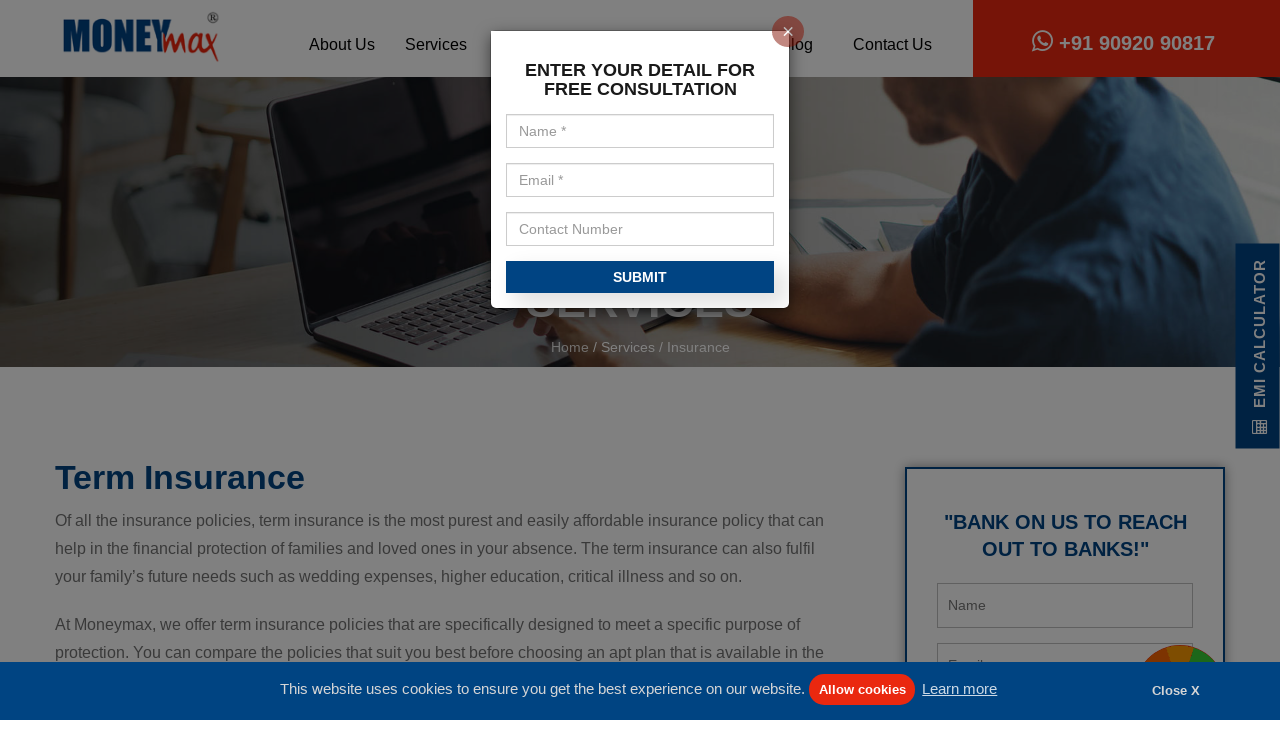

--- FILE ---
content_type: text/html; charset=UTF-8
request_url: https://www.moneymaxfingrow.com/insurance
body_size: 9199
content:
<!DOCTYPE html>
<html lang="en">
<head>
    <meta charset="utf-8">
    <meta http-equiv="X-UA-Compatible" content="IE=edge">
    <meta name="viewport" content="width=device-width, initial-scale=1,  maximum-scale=1, user-scalable=0">
	<meta name="description" content="">
		<meta name = "googlebot" content = "NOODP">
        <meta name = "msnbot" content = "NOODP">
				  <title>Services</title>    <link rel="shortcut icon" type="image/x-icon" href="https://www.moneymaxfingrow.com/static/images/favicon.png" />
	
	<!-- Preconnect -->
	<link rel="preconnect" href="https://www.moneymaxfingrow.com/" crossorigin/>
	<link rel="preconnect" href="https://www.google.com" crossorigin/>
	<link rel="dns-prefetch" href="https://developers.google.com/recaptcha" crossorigin/>
	<link rel="dns-prefetch" href="https://www.googletagmanager.com" crossorigin/>
	<link rel="preconnect" href="https://platform.twitter.com" crossorigin/>
	<link rel="preconnect" href="https://www.googleadservices.com" crossorigin/>
	<link rel="dns-prefetch" href="https://www.google-analytics.com" crossorigin/>
	<link rel="preconnect" href="https://static.zdassets.com/" crossorigin/>
	<link rel="preconnect" href="https://fonts.google.com/" crossorigin/>
	<link rel="preconnect" href="https://developers.google.com/" crossorigin/>
	<link rel="preconnect" href="https://www.gstatic.com/" crossorigin/>
	<link rel="preconnect" href="https://fonts.gstatic.com" crossorigin>
	<link rel="preconnect" href="https://api.whatsapp.com" crossorigin>
	<link rel="preconnect" href="https://facebook.com" crossorigin>
	<link rel="dns-prefetch" href="https://apis.google.com" crossorigin>
	<link rel="preconnect" href="https://fonts.gstatic.com" crossorigin>
	<link rel="preconnect" href="https://fonts.gstatic.com/s/roboto/" crossorigin>
	<link rel="preconnect" href="https://connect.facebook.net" crossorigin>
	<link rel="preconnect" href="https://snap.licdn.com" crossorigin>
	<link rel="preconnect" href="https://marketingplatform.google.com" crossorigin>
	<link rel="preconnect" href="https://js.driftt.com/" crossorigin>
	
	<link rel="preload" href="https://www.moneymaxfingrow.com/static/images/banner/1.webp" as="image"> 
	<link rel="preload" href="https://www.moneymaxfingrow.com/static/images/banner/2.webp" as="image">
	<link rel="preload" href="https://www.moneymaxfingrow.com/static/images/banner/3.webp" as="image">
	<link rel="preload" href="https://www.moneymaxfingrow.com/static/images/banner/4.webp" as="image">
	<link rel="preload" as="font" href="https://www.moneymaxfingrow.com/static/fonts/Arimo.woff2" type="font/woff2" crossorigin>
	<link rel="preload" as="font" href="https://www.moneymaxfingrow.com/static/fonts/Arimo.eot" type="font/eot" crossorigin>
	<link rel="preload" as="font" href="https://www.moneymaxfingrow.com/static/fonts/Arimo-Bold.woff2" type="font/woff2" crossorigin>
	<link rel="preload" as="font" href="https://www.moneymaxfingrow.com/static/fonts/Arimo-Bold.eot" type="font/eot" crossorigin>
	<link rel="preload" as="font" href="https://www.moneymaxfingrow.com/static/fonts/Arimo-BoldItalic.woff2" type="font/woff2" crossorigin>
	<link rel="preload" as="font" href="https://www.moneymaxfingrow.com/static/fonts/Arimo-BoldItalic.eot" type="font/eot" crossorigin>
	<link rel="preload" as="font" href="https://www.moneymaxfingrow.com/static/fonts/Arimo-Italic.woff2" type="font/woff2" crossorigin>
	<link rel="preload" as="font" href="https://www.moneymaxfingrow.com/static/fonts/Arimo-Italic.eot" type="font/eot" crossorigin>
    <!-- Bootstrap -->	
    <link rel="stylesheet" media="all" href="https://www.moneymaxfingrow.com/static/css/bootstrap.min.css">
    <link rel="stylesheet" media="all" href="https://www.moneymaxfingrow.com/static/css/font-awesome.min.css">
    <link rel="stylesheet" media="all" href="https://www.moneymaxfingrow.com/static/css/animate.css">
    <link rel="stylesheet" media="all" href="https://www.moneymaxfingrow.com/static/css/main-style.css">
    <link rel="stylesheet" media="all" href="https://www.moneymaxfingrow.com/static/css/media-style.css">
	<link rel="stylesheet" media="all" href="https://www.moneymaxfingrow.com/static/css/jquery.fancybox.min.css">
    <link rel="stylesheet" media="all" href="https://www.moneymaxfingrow.com/static/css/sweetalert.css">
	<link href="https://cdnjs.cloudflare.com/ajax/libs/bootstrap-datepicker/1.3.0/css/datepicker.min.css" rel="stylesheet" media="all" />
	<link href="https://www.jqueryscript.net/css/jquerysctipttop.css" rel="stylesheet" media="all">
	<link href="https://www.moneymaxfingrow.com/static/css/jquery.mCustomScrollbar.css" rel="stylesheet" media="all">
	<link rel="stylesheet" media="all" href="https://www.moneymaxfingrow.com/static/css/cookies.css" />	
	<!-- Facebook Pixel Code -->
	<script type="text/javascript" async>		
	function loading() {			
		document.getElementById("load").style.display = 'block';
	}

	function unloading() {
		document.getElementById("load").style.display = 'none';
	}
	</script>
	<script defer async>
	  !function(f,b,e,v,n,t,s)
	  {if(f.fbq)return;n=f.fbq=function(){n.callMethod?
	  n.callMethod.apply(n,arguments):n.queue.push(arguments)};
	  if(!f._fbq)f._fbq=n;n.push=n;n.loaded=!0;n.version='2.0';
	  n.queue=[];t=b.createElement(e);t.async=!0;
	  t.src=v;s=b.getElementsByTagName(e)[0];
	  s.parentNode.insertBefore(t,s)}(window, document,'script',
	  'https://connect.facebook.net/en_US/fbevents.js');
	  fbq('init', '3538244309538136');
	  fbq('track', 'PageView');
	</script>
	<noscript defer async><img height="1" width="1" style="display:none"
	  src="https://www.facebook.com/tr?id=3538244309538136&ev=PageView&noscript=1"
	/></noscript>
	<!-- End Facebook Pixel Code -->	
	<!-- Google Tag Manager -->
	<script defer async>(function(w,d,s,l,i){w[l]=w[l]||[];w[l].push({'gtm.start':
	new Date().getTime(),event:'gtm.js'});var f=d.getElementsByTagName(s)[0],
	j=d.createElement(s),dl=l!='dataLayer'?'&l='+l:'';j.async=true;j.src=
	'https://www.googletagmanager.com/gtm.js?id='+i+dl;f.parentNode.insertBefore(j,f);
	})(window,document,'script','dataLayer','GTM-NQMTXRJ');</script>
	<!-- End Google Tag Manager -->		
	<!-- Google conversion tag 5may21 -->
	<script defer async>
	gtag('config', 'AW-964588062');
	</script>	
	


	<script type='application/ld+json'>
{
  "@context": "https://schema.org",
  "@type": "Organization",
  "name": "Moneymax Fingrow",
  "alternateName":"Moneymax",
  "url": "https://www.moneymaxfingrow.com/",
  "logo": "https://www.moneymaxfingrow.com/static/images/logo.png",
  "image":"https://www.moneymaxfingrow.com/static/images/logo.png",
  "sameAs": [
    "https://www.facebook.com/Moneymaxfingrow/",
    "https://twitter.com/Moneymaxfingrow/",
    "https://www.instagram.com/moneymax_fingrow/",
    "https://www.linkedin.com/company/moneymaxfingrowpvtltd/"
  ],
  "address": {
      "@type": "PostalAddress",
      "streetAddress": "No:2, Mahalingam second street, Mahalingapuram",
      "postalCode": "600034",
      "addressLocality": "Chennai",
      "addressRegion": "Tamil Nadu",
      "addressCountry": "India"
      },
"telephone": "9092090817"        
}
 
</script>





</head>
<div id="load" style=" background:url(https://www.moneymaxfingrow.com/static/images/overly.png) repeat; width:100%; display:none; height:100%; position:fixed;top:0; left:0;z-index:10000; padding-top:1%; ">
    <table width="100%" height="100%" border="0" cellspacing="0" cellpadding="0">
      <tr>
        <td align="center" valign="middle"><table width="425" align="center"  style="border:0px solid #f0f0f0;"   border="0" cellspacing="0" cellpadding="0">
      <tr>
        <td align="right" valign="middle">
         <div align="center" class="loading" style="border:0px solid #fff;">

         <img style="margin-top:150px; border-radius:6px; padding:3px; background:#fff;" src="https://www.moneymaxfingrow.com/static/images/loading_big.gif" alt="loading"  /><br />  
				<br/>
				<div id="convprogress">			
									
				</div>
         </div>
      </td>
      </tr>
    </table></td>
      </tr>
    </table>	
    </div><body>
   <!-- Google Tag Manager (noscript) -->
   <noscript defer><iframe src="https://www.googletagmanager.com/ns.html?id=GTM-NQMTXRJ"
      height="0" width="0" style="display:none;visibility:hidden"></iframe></noscript>
   <!-- End Google Tag Manager (noscript) -->
   <header id="header" class="main-header site-navbar transparent-header">
      <div class="container">
         <div class="row">
            <nav class="navbar main-menu">
               <a class="navbar-brand" href="./">
               <img src="https://www.moneymaxfingrow.com/static/images/logo.png" alt="Money Max" width="184" height="60">
               </a>
               <div class="navbar-header">
                  <button type="button" class="navbar-toggle" data-toggle="collapse" data-target=".navbar-collapse">
                  <span class="sr-only">Toggle navigation</span>
                  <span class="icon-bar"></span>
                  <span class="icon-bar"></span>
                  <span class="icon-bar"></span>
                  </button>
                  	
                  <a class="mobi-ref" href="https://api.whatsapp.com/send?phone=919092090817&text=Hi, Moneymaxfingrow." target="_blank">
                  <i class="fa fa-whatsapp" aria-hidden="true"></i> </a>
                   
               </div>
               <div class="navbar-collapse collapse clearfix">
                  <ul class="navigation pull-right clearfix">
                     <li class="dropdown">
                        <a href="javascript:void(0)">About Us</a>
                        <ul>
                           <li>
                              <a href="https://www.moneymaxfingrow.com/about_us">Company Profile</a>                            
                           </li>
                           <li>
                              <a href="https://www.moneymaxfingrow.com/clients">Clients</a>                            
                           </li>
                           <li>
                              <a href="https://www.moneymaxfingrow.com/testimonials">Testimonials</a>                            
                           </li>
                           <li>
                              <a href="https://www.moneymaxfingrow.com/gallery">Gallery</a>                            
                           </li>                           
                        </ul>
                        </a>                             
                     </li>
                     <li class="dropdown">
                        <a href="javascript:void(0)">Services</a>
                        <ul>
                           <li>
                              <a href="https://www.moneymaxfingrow.com/unsecured_business_loans"> Unsecured Business Loans </a>
                           </li>
                           <li>
                              <a href="https://www.moneymaxfingrow.com/loan_against_property"> Loan Against Property </a>
                           </li>
                           <li>
                              <a href="https://www.moneymaxfingrow.com/professional_loans"> Professional Loans </a>
                           </li>
                           <li>
                              <a href="https://www.moneymaxfingrow.com/overdraft_facility"> Overdraft Facility</a>
                           </li>
                           <li>
                              <a href="https://www.moneymaxfingrow.com/cash_credit_offer"> Cash Credit Offers </a>
                           </li>
                           <li>
                              <a href="https://www.moneymaxfingrow.com/term_loans"> Term Loans </a>
                           </li>
                           <li>
                              <a href="https://www.moneymaxfingrow.com/bank_guarantee"> Bank Guarantee </a>
                           </li>
                           <li>
                              <a href="https://www.moneymaxfingrow.com/car_loan_car_refinance"> Car Loan and Car Refinance </a>
                           </li>
                           <li>
                              <a href="https://www.moneymaxfingrow.com/car_insurance"> Car Insurance </a>
                           </li>
                           <li>
                              <a href="https://www.moneymaxfingrow.com/credit_cards"> Credit Cards </a>
                           </li>
                           <li>
                              <a href="https://www.moneymaxfingrow.com/personal_loans"> Personal Loans </a>
                           </li>
                           <li>
                              <a href="https://www.moneymaxfingrow.com/insurance"> Insurance </a>
                           </li>
                        </ul>
                     </li>
                     <li>
                        <a href="https://www.moneymaxfingrow.com/partners">Partners</a>                            
                     </li>
                     <li>
                        <a href="https://www.moneymaxfingrow.com/franchise">Franchise</a>                            
                     </li>
                     <li>
                        <a href="https://www.moneymaxfingrow.com/faq">FAQ</a>                            
                     </li>
                     <li>
                        <a href="https://www.moneymaxfingrow.com/blog/" target="_blank">Blog</a>                            
                     </li>
                     <li>
                        <a href="https://www.moneymaxfingrow.com/contact_us">Contact Us</a>                           
                     </li>
                     	
                     <li class="calling">
                        <a href="https://api.whatsapp.com/send?phone=919092090817&text=Hi, Moneymaxfingrow." target="_blank">
                        <i class="fa fa-whatsapp" aria-hidden="true"></i> +91 90920 90817 </a>
                     </li>
                      
                  </ul>
               </div>
            </nav>
         </div>
      </div>
   </header><section class="inner-banner">
   <img src="https://www.moneymaxfingrow.com/static/images/banner/professional_loan.jpg"alt="Insurance" width="1920" height="550">
   <div class="container">
      <div class="row">
         <div class="banner-cont section-center">
            <h1>Services</h1>
            <ul>
               <li><a href="./">Home</a></li>
               <li> / </li>
               <li> Services </li>
               <li> / </li>
               <li> Insurance </li>
            </ul>
         </div>
      </div>
   </div>
</section>
<section class="section services-lists section-top-btm">
   <div class="container">
      <div class="row">
         <div class="col-lg-12 col-md-12 col-sm-12 col-xs-12 nopad">
            <div class="col-lg-8 col-md-8 col-sm-12 col-xs-12">
               <div class="service-sector">
                  <h4> Term Insurance </h4>
                  <p>Of all the insurance policies, term insurance is the most purest and easily affordable insurance policy that can help in the financial protection of families and loved ones in your absence. The term insurance can also fulfil your family’s future needs such as wedding expenses, higher education, critical illness and so on.</p>
                  <p>At Moneymax, we offer term insurance policies that are specifically designed to meet a specific purpose of protection. You can compare the policies that suit you best before choosing an apt plan that is available in the market. </p>
               </div>
               <div class="service-sector">
                  <h4> Marine Insurance</h4>
                  <p>As you would be aware, the sole purpose of Marine Insurance is to provide you with peace of mind while at sea. Marine Insurance covers damage to ship, provides coverage to cargo against any damage, loss or misplacement and even helps cover the life of crew members and others on board. </p>
                  <p>At Moneymax, we evaluate and analyse your requirement regarding the risks involved and the loss that you would incur in case of any eventuality. We then prepare a checklist and compare the companies and policies to zero in on the plan that suits you best. So, now you can be rest assured of financial stability while the ship is at sea.</p>
               </div>
               <div class="service-sector">
                  <h4> Fire Insurance</h4>
                  <p>Don’t let the fear of a fire accident destroy your confidence to carry out your business. A fire has the potential to lead your business into losses of great scale. To get compensated for such losses, you can insure your residential, commercial or industrial property.</p>
                  <p>At Moneymax, we give you complete clarity on premium payable and claim amount payable on a type of policy that best suits your business operations. We also go the extra mile to document the property and content to simply the assessment process of damaged goods during the fire. </p>
               </div>
               <div class="service-sector">
                  <h4> Liability Insurance </h4>
                  <p>We understand that your business, not matter how naïve or thriving, has to operate in uncertain environments. Even the most productive environments have to juggle between different kinds of liabilities, both expected and unexpected. </p>
                  <p>At Moneymax, we thoroughly investigate and evaluate the kind of risks your business can face and the kind of losses you might have to incur, before we can compare the companies and policies in hand to help you opt for the policy which gives you the best deal.</p>
               </div>
               <div class="service-sector">
                  <h4> Guarantee Insurance</h4>
                  <p>Guarantee Insurance policies guarantee that a particular debt issue will be paid if the debt issuer experiences financial difficulties and are issued typically by insurance companies or other large, extremely stable financial companies.</p>
                  <p>At Moneymax, we carefully analyse the financial constraint you are facing before we can present to you a list of guarantee insurance policies that would not just result in lowering your risks but also result in the best credit rating for your company. </p>
               </div>
               <div class="service-sector">
                  <h4> Social Insurance</h4>
                  <p>Social Insurance, as the term goes, is a policy whose risks are transferred to and pooled by an organisation legally required to provide certain benefits. It is ideally a situation where a government entity intervenes in the insurance market to insure or protect a group of individuals against the risk of emergencies.</p>
                  <p>Moneymax plays the role of an instigator and helps accelerate the process for procuring social insurance policies, such as medicare or mediaid, social security and unemployment insurance.</p>
               </div>
               <div class="service-sector">
                  <h4> Life Insurance</h4>
                  <p>Life is uncertain enough. That’s why when it comes to managing the risks that come with life’s eventualities, and to provide the best financial security for your family, you need to rely on an expert. </p>
                  <p>At Moneymax, we ease the policy choosing process and give you the assurance to take care of your wellbeing and that of your family members, by carefully speculating your financial condition and lifestyle.</p>
               </div>
            </div>
            <div class="col-lg-4 col-md-4 col-sm-12 col-xs-12">

<div class="quck-enqry">

<h4>"BANK ON US TO REACH OUT TO BANKS!"</h4>

<form  name="serviceform" method="post" action="#"  id="serviceform">
    

    <div class="frm-fields clearfix">

    <div class="form-data">
	<input type="text" placeholder="Name" id="iname" name="iname" class="jsrequired" >
	</div>

   <div class="form-data">
	<input type="email" placeholder="Email" id="iemail" name="iemail" class="jsrequired" >
	</div>
 

    <div class="form-data">
	<input type="text" placeholder="Contact Number" id="iphone" name="iphone" onKeyPress="return CheckNumericKeyInfo(event.keyCode, event.which)";  maxlength="13" minlength="10" class="jsrequired" >
	</div>
 

    <div class="form-data">
	<select class="form-control " id="service" name="service" class="jsrequired" >	<option value="">Select your Service</option>
    <option value="Unsecured business loans">Unsecured Business Loans</option>
    <option value="Loan against property">Loan Against Property</option>
    <option value="Professional Loans">Professional Loans</option>
    <option value="Overdraft Facility">Overdraft Facility</option>
    <option value="Cash Credit Offers">Cash Credit Offers</option>
    <option value="Term Loans">Term Loans</option>
    <option value="Bank Guarantee">Bank Guarantee</option>
    <option value="Car Loan and Car Refinance">Car Loan and Car Refinance</option>
    <option value="Car Insurance">Car Insurance</option>
    <option value="Credit Cards">Credit Cards</option>
    <option value="Personal Loans">Personal Loans</option>
    <option value="Insurance">Insurance</option>
	<option value="Term Insurance">Term Insurance</option>
	<option value="Marine Insurance">Marine Insurance</option>
	<option value="Fire Insurance">Fire Insurance</option>
	<option value="Liability Insurance">Liability Insurance</option>
	<option value="Guarantee Insurance">Guarantee Insurance</option>
	<option value="Social Insurance">Social Insurance</option>
	<option value="Life Insurance">Life Insurance</option>	
	</select>
	</div>
	
    <div class="form-data">
<input type="button" id="submit" name="submit" value="Apply Now" onClick="submit_service();">  
	</div>
   
    </div>
 

</form>

<script language="JavaScript">
function valid_chk()
{

if(document.form.sname.value=="")
{
alert("Please enter your name")
document.form.iname.focus()
return false;
}

if(document.form.semail.value=="")
{
alert("Please enter your E-mail ID")
document.form2.iemail.focus()
return false;
}

if (document.form2.iemail.value.match(/^\s+[a-zA-Z0-9]+/)!=null || (document.form2.iemail.value.match(/[a-zA-Z0-9]+/)==null || document.form2.iemail.value.match(/[a-zA-Z0-9]+\@[a-zA-Z0-9\-]+(\.([a-zA-Z0-9]{2}|[a-zA-Z0-9]{3}))+$/)==null))
{
alert("Please enter your valid E-mail ID")
document.form2.iemail.focus()
return false;
}

if(document.form2.iphone.value=="")
{
alert("Please type your Contact no.")
document.form2.iphone.focus()
return false;
}

return true;
}

function CheckNumericKeyInfo($char, $mozChar) {
		if($mozChar != null) { // Look for a Mozilla-compatible browser
			if(($mozChar >= 48 && $mozChar <= 57) || $mozChar == 0  || $char ==
			8 || $mozChar == 13) $RetVal = true;
			else {
			$RetVal = false;
			//alert('Please enter a numeric value.');
			}
		}
		else { // Must be an IE-compatible Browser
			if(($char >= 48 && $char <= 57) || ($char == 13)) $RetVal = true;
			else {
			$RetVal = false;
			//alert('Please enter a numeric value.');
				}
		}
		return $RetVal;
}
</script>

</div>

</div>

<script src="https://www.moneymaxfingrow.com/static/js/jquery.min.js"></script>
<script src="https://www.moneymaxfingrow.com/static/js/bootstrap.min.js"></script>
<script src="https://www.moneymaxfingrow.com/static/js/wow.min.js"></script>
<script src="https://www.moneymaxfingrow.com/static/js/jquery-migrate-1.0.0.js"></script>
<script src="https://www.moneymaxfingrow.com/static/js/main.js"></script>
<script src="https://www.moneymaxfingrow.com/static/js/jquery.fancybox.min.js"></script>
<script src="https://www.moneymaxfingrow.com/static/js/waypoints.min.js"></script>
<script src="https://www.moneymaxfingrow.com/static/js/jquery.counterup.min.js"></script>
<script src="https://www.moneymaxfingrow.com/static/js/jquery.validate.js"></script>
<script src="https://www.moneymaxfingrow.com/static/js/sweetalert-dev.js"></script>	
<script src="https://www.moneymaxfingrow.com/static/js/jquery.mCustomScrollbar.concat.min.js"></script>
<script src="https://cdnjs.cloudflare.com/ajax/libs/bootstrap-datepicker/1.3.0/js/bootstrap-datepicker.js"></script>
<script src="https://cdnjs.cloudflare.com/ajax/libs/jquery-cookie/1.4.1/jquery.cookie.js"></script>
<script src="https://www.moneymaxfingrow.com/static/js/cookies.js"></script>
<script src="https://cdnjs.cloudflare.com/ajax/libs/lazysizes/5.3.2/lazysizes.min.js" integrity="sha512-q583ppKrCRc7N5O0n2nzUiJ+suUv7Et1JGels4bXOaMFQcamPk9HjdUknZuuFjBNs7tsMuadge5k9RzdmO+1GQ==" crossorigin="anonymous" referrerpolicy="no-referrer"></script>
<script>
	window.addEventListener("load",function()
	{window.cookieconsent.initialise({"palette":{"popup":{"background":"#1084af"},"button":{"background":"#005e82"}},"position":"bottom-left"})});	
</script>
<script>
$(document).ready(function() {
    var dialogShown = $.cookie('dialogShown');
    if (!dialogShown) {
        $(window).load(function(){
            $( "#myModal" ).dialog();
            $.cookie('dialogShown', 1);
        });
    }
    else {
        $("#myModal").hide();
    }
});
</script>		
<script>
$('#cs_dob').datepicker({
        format: 'dd/mm/yyyy',
		endDate: '+0d',
        autoclose: true,
    });
function popup_enquiry(){   
}
$(window).load(function(){
   setTimeout(function(){
       $('#myModal').modal('show');
   }, 1000);
}); 
</script>
<script>
$( document ).ready(function() {
   // alert();
	selectdate();
});
function selectdate(){
    $sesval='bf9f2445c36e35bcaa71547673d0bd22';
  $.ajax({
		type: "POST",
		data : { sessionid:$sesval },		
		dataType : 'json',
	    url: "https://www.moneymaxfingrow.com/ajax/commonenquiry",				
		success: function(msg){
		   // alert(msg.rslt);
		    if(msg.rslt == '1')
		{
		    
		  popup_enquiry();  
		}				
		}			
	});			
}
</script>
<script>
 $('.counter').counterUp({
            delay: 5,
            time: 2000
        });
</script> 	
<script>
   new WOW().init();
</script> 
<!-- Start of moneymaxfingrow Zendesk Widget script -->
<script id="ze-snippet" src="https://static.zdassets.com/ekr/snippet.js?key=0d29d96a-4ac4-4c56-abc6-c12c19d8080d"> </script>
<!-- End of moneymaxfingrow Zendesk Widget script -->
<script id="mcjs">!function(c,h,i,m,p){m=c.createElement(h),p=c.getElementsByTagName(h)[0],m.async=1,m.src=i,p.parentNode.insertBefore(m,p)}(document,"script","https://chimpstatic.com/mcjs-connected/js/users/9f58dfc9c6fce8eb7d913fef6/fd48b4557e639eaed7f7bb288.js");</script>
<!-- Global site tag (gtag.js) - Google Analytics -->
<script async src="https://www.googletagmanager.com/gtag/js?id=UA-167916238-1"></script>
<script>
  window.dataLayer = window.dataLayer || [];
  function gtag(){dataLayer.push(arguments);}
  gtag('js', new Date());

  gtag('config', 'UA-167916238-1');
</script>

<!-- Start of moneymax2021 Zendesk Widget script -->
<script id="ze-snippet" src="https://static.zdassets.com/ekr/snippet.js?key=26068613-f7e7-405d-84ae-5c8ecab70a3d"> </script>
<!-- End of moneymax2021 Zendesk Widget script -->

<!-- Start of Async Drift Code -->
<script>
"use strict";

!function() {
  var t = window.driftt = window.drift = window.driftt || [];
  if (!t.init) {
    if (t.invoked) return void (window.console && console.error && console.error("Drift snippet included twice."));
    t.invoked = !0, t.methods = [ "identify", "config", "track", "reset", "debug", "show", "ping", "page", "hide", "off", "on" ], 
    t.factory = function(e) {
      return function() {
        var n = Array.prototype.slice.call(arguments);
        return n.unshift(e), t.push(n), t;
      };
    }, t.methods.forEach(function(e) {
      t[e] = t.factory(e);
    }), t.load = function(t) {
      var e = 3e5, n = Math.ceil(new Date() / e) * e, o = document.createElement("script");
      o.type = "text/javascript", o.async = !0, o.crossorigin = "anonymous", o.src = "https://js.driftt.com/include/" + n + "/" + t + ".js";
      var i = document.getElementsByTagName("script")[0];
      i.parentNode.insertBefore(o, i);
    };
  }
}();
drift.SNIPPET_VERSION = '0.3.1';
drift.load('iprz739tx8k8');
</script>
<!-- End of Async Drift Code -->





</body>
</html><script>

function submit_service(){
		
			if ($('#serviceform').valid()) {
			//	alert();
		    $("#submit").attr('disabled',true);			//ajax call
         var m_data = new FormData();	
		var formdatas = $("#serviceform").serializeArray();	
		$.each( formdatas, function( key, value)  {
		 m_data.append( value.name, value.value);	  
		});
		
		
		
              
        console.log(m_data);
		
		$.ajax({
				url: 'https://www.moneymaxfingrow.com/ajax/save_service',
				method     : 'POST',
				dataType   : 'json',
				data       : m_data,
			processData: false,
            contentType: false,				
			cache: false,
				
				success: function(response){ 
				
					if(response.rslt == "1"){
						
					/*	swal({title:"Success!",text:"Your Details sent successfully"},function(){ 
                            location.reload();
                        }); */	
						//alert('Success! Your enquiry sent  successfully ')
						
						$('#serviceform')[0].reset();
                         window.location.href = "https://www.moneymaxfingrow.com/thanks";
                    
					}
					else{
						swal("Failure!", "error");
					}		
				
					//unloading();
					$("#submit").attr('disabled',false);
                    return false;
				}
				
			});
			
}              
}

</script>         </div>
      </div>
   </div>
</section>
<section class="section services-listings">
   <div class="container">
      <div class="row">
         <div class="col-lg-12 col-md-12 col-sm-12 col-xs-12">
            <div class="ser-lis section-center">
               <h4>Other Services</h4>
               <ul>
                  <li> 
                     <a href="https://www.moneymaxfingrow.com/unsecured_business_loans">
                     <img src="https://www.moneymaxfingrow.com/static/images/ser-1.png" alt="Unsecured Business Loans" width="75" height="75" class="lazyload">
                     <span> Unsecured Business Loans </span>
                     </a>
                  </li>
                  <li> 
                     <a href="https://www.moneymaxfingrow.com/loan_against_property">
                     <img src="https://www.moneymaxfingrow.com/static/images/ser-2.png" alt="Loan Against Property" width="75" height="75" class="lazyload">
                     <span>Loan Against Property</span>
                     </a>
                  </li>
                  <li> 
                     <a href="https://www.moneymaxfingrow.com/professional_loans">
                     <img src="https://www.moneymaxfingrow.com/static/images/ser-3.png" alt="Professional Loans" width="75" height="75" class="lazyload">
                     <span>Professional Loans</span>
                     </a>
                  </li>
                  <li> 
                     <a href="https://www.moneymaxfingrow.com/overdraft_facility">
                     <img src="https://www.moneymaxfingrow.com/static/images/ser-4.png" alt="Overdraft Facility" width="75" height="75" class="lazyload">
                     <span>Overdraft Facility</span>
                     </a>
                  </li>
                  <li> 
                     <a href="https://www.moneymaxfingrow.com/cash_credit_offer">
                     <img src="https://www.moneymaxfingrow.com/static/images/ser-5.png" alt="Cash Credit Offer" width="75" height="75" class="lazyload">
                     <span>Cash Credit Offer</span>
                     </a>
                  </li>
                  <li> 
                     <a href="https://www.moneymaxfingrow.com/term_loans">
                     <img src="https://www.moneymaxfingrow.com/static/images/ser-1.png" alt="Terms Loans" width="75" height="75" class="lazyload">
                     <span>Term Loans</span>
                     </a>
                  </li>
                  <li> 
                     <a href="https://www.moneymaxfingrow.com/bank_guarantee">
                     <img src="https://www.moneymaxfingrow.com/static/images/ser-6.png" alt="Bank Guarantee" width="75" height="75" class="lazyload">
                     <span>Bank Guarantee</span>
                     </a>
                  </li>
                  <li> 
                     <a href="https://www.moneymaxfingrow.com/car_loan_car_refinance">
                     <img src="https://www.moneymaxfingrow.com/static/images/ser-7.png" alt="Car Loan and Car Refinace" width="75" height="75" class="lazyload">
                     <span>Car Loan and Car Refinance</span>
                     </a>
                  </li>
                  <li> 
                     <a href="https://www.moneymaxfingrow.com/personal_loans">
                     <img src="https://www.moneymaxfingrow.com/static/images/ser-8.png" alt="Personal Loans" width="75" height="75" class="lazyload">
                     <span>Personal Loans</span>
                     </a>
                  </li>
                  <li> 
                     <a href="https://www.moneymaxfingrow.com/credit_cards">
                     <img src="https://www.moneymaxfingrow.com/static/images/ser-9.png" alt="Credit Cards" width="75" height="75" class="lazyload">
                     <span>Credit Cards</span>
                     </a>
                  </li>
                  <li> 
                     <a href="https://www.moneymaxfingrow.com/car_insurance">
                     <img src="https://www.moneymaxfingrow.com/static/images/ser-10.png" alt="Car Insurance" width="75" height="75" class="lazyload">
                     <span>Car Insurance</span>
                     </a>
                  </li>
                  <li> 
                     <a href="https://www.moneymaxfingrow.com/insurance">
                     <img src="https://www.moneymaxfingrow.com/static/images/ser-4.png" alt="Insurance" width="75" height="75" class="lazyload">
                     <span>Insurance</span>
                     </a>
                  </li>
               </ul>
            </div>
         </div>
      </div>
   </div>
</section><section class="section footer-section">
<div class="container">
<div class="row">

<div class="col-lg-12 col-md-12 col-sm-12 col-xs-12">

<div class="under-links">

<div class="col-lg-3 col-md-3 col-sm-4 col-xs-12">
<div class="qck-lnks">
<h5>Quick Links</h5>
<ul>
<li><a href="https://www.moneymaxfingrow.com/about_us">About Us</a></li>
<li><a href="https://www.moneymaxfingrow.com/clients">Clients</a></li>
<li><a href="https://www.moneymaxfingrow.com/partners">Partners</a></li>
<li><a href="https://www.moneymaxfingrow.com/franchise">Franchise</a></li>
<li><a href="https://www.moneymaxfingrow.com/testimonials">Testimonials</a></li>
<li><a href="https://www.moneymaxfingrow.com/faq">FAQ</a></li>
<li><a href="https://www.moneymaxfingrow.com/blog/" target="_blank">Blog</a></li>
<li><a href="https://www.moneymaxfingrow.com/contact_us">Contact Us</a></li>
<li><a href="https://www.moneymaxfingrow.com/locations">Locations</a></li>
<li><a href="https://www.moneymaxfingrow.com/emi_calculator">EMI Calculator</a></li>
	<li><a href="https://www.moneymaxfingrow.com/privacy_policy">Privacy Policy</a></li>
	<li><a href="https://www.moneymaxfingrow.com/terms_and_conditions">Terms and Conditions</a></li>
</ul>
</div>
</div>

<div class="col-lg-6 col-md-6 col-sm-8 col-xs-12">
<div class="srvs-lnks">
<h5>Services</h5>
<ul>
<li><a href="https://www.moneymaxfingrow.com/unsecured_business_loans">Unsecured Business Loans</a></li>
<li><a href="https://www.moneymaxfingrow.com/car_loan_car_refinance">Car Loan and Car Refinance</a></li>
<li><a href="https://www.moneymaxfingrow.com/loan_against_property">Loan Against Property</a></li>
<li><a href="https://www.moneymaxfingrow.com/professional_loans">Professional Loans</a></li>
<li><a href="https://www.moneymaxfingrow.com/car_insurance">Car Insurance</a></li>
<li><a href="https://www.moneymaxfingrow.com/overdraft_facility">Overdraft Facility</a></li>
<li><a href="https://www.moneymaxfingrow.com/credit_cards">Credit Cards</a></li>
<li><a href="https://www.moneymaxfingrow.com/cash_credit_offer">Cash Credit Offers</a></li>
<li><a href="https://www.moneymaxfingrow.com/personal_loans">Personal Loans</a></li>
<li><a href="https://www.moneymaxfingrow.com/term_loans">Term Loans</a></li>
<li><a href="https://www.moneymaxfingrow.com/bank_guarantee">Bank Guarantee</a></li>
<li><a href="https://www.moneymaxfingrow.com/insurance">Insurance</a></li>
</ul>
</div>
</div>

<div class="col-lg-3 col-md-3 col-sm-12 col-xs-12 nopad">
<div class="cnts-lnks">
<h5>Contact Us</h5>
<h6>Moneymax Fingrow Pvt. Ltd.</h6>
<p>No:2, Mahalingam  second street, Mahalingapuram, Chennai-600034
Tamil Nadu, India.</p>
<p><a href="mailto:info@moneymaxfingrow.com">info@moneymaxfingrow.com</a></p>
<div class="ge-th">
Get in Touch:
<span><i class="fa fa-phone" aria-hidden="true"></i> +91 90920 90817</span>
Follow us:
<ul>
<li><a href="https://www.facebook.com/Moneymaxfingrow/" target="_blank"><i class="fa fa-facebook-official" aria-hidden="true"></i></a></li>
<li><a href="https://www.linkedin.com/company/moneymaxfingrowpvtltd/" target="_blank"><i class="fa fa-linkedin-square" aria-hidden="true"></i></a></li>
<li><a href="https://twitter.com/Moneymaxfingrow/" target="_blank"><i class="fa fa-twitter-square" aria-hidden="true"></i></a></li>
	<li><a href="https://www.instagram.com/moneymax_fingrow/" target="_blank"><i class="fa fa-instagram" aria-hidden="true"></i></a></li>
</ul>
</div>
</div>
</div>

</div>

</div>

<div class="col-lg-12 col-md-12 col-sm-12 col-xs-12">

<div class="copywrite-links">

<div class="col-lg-6 col-md-6 col-sm-6 col-xs-12">

<div class="rights section-left">
<p>Copyright © <script language="javascript">

n=new Date();
se=n.getFullYear();
document.write(se);
</script> Moneymax Fingrow Pvt. Ltd., All rights reserved.</p>
</div>

</div>

<div class="col-lg-6 col-md-6 col-sm-6 col-xs-12">

<div class="designed section-right">
<p>Designed by <a href="">Pixel Studios</a>
</div>

</div>


</div>

</div>

</div>
</div>
</section>

<div class="cont-btn">
<a href="https://www.moneymaxfingrow.com/emi_calculator"> <i class="fa fa-calculator"></i> EMI Calculator</a>
</div>

<div class="cibil-static-popup">
<a href="https://www.moneymaxfingrow.com/creditscore">
<div class="meter">
<img src="https://www.moneymaxfingrow.com/static/images/cibil-animated.gif" alt="CIBIL Meter" width="159" height="90">
</div>
<div class="popup-body">
<h2>Get Your Credit Score !</h2>
</div>
</a>
</div>
<div id="myModal" name="myModal" class="modal fade" data-backdrop="static" data-keyboard="false">
        <div class="modal-dialog modal-sm">
            <div class="modal-content">
                <button type="button" class="close enquiryformbtn" data-dismiss="modal">&times;</button>
  <div class="banner-form">
  
    <form role="form"  method="post" action="#" name="enquiryform" id="enquiryform" >


<div class="tit-bn">
<h3 class="enquiryformtitle">Enter your detail for free consultation</h3>
</div>


<div class="form-group">
<input placeholder="Name *" class="form-control jsrequired" name="iname" id="iname" type="text"  >
</div>
<div class="form-group">
<input placeholder="Email *" class="form-control jsrequired" name="iemail" id="iemail" type="text"  >
</div>

<input type="hidden" name="register_id" id="register_id" value="bf9f2445c36e35bcaa71547673d0bd22" >
<div class="form-group">
<input placeholder="Contact Number" class="form-control"  name="imobile" id="imobile"  maxlength="13" minlength="10" type="tel" onKeyPress="return CheckNumericKeyInfo(event.keyCode, event.which);"  >
</div>  

<!--
<div class="form-group">
<input placeholder="State " class="form-control" name="state" id="state"   type="text"  >
</div> 
 

<div class="form-group">
    <input placeholder="City " class="form-control" name="city" id="city" placeholder="Message"  type="text"  > 
 <textarea name="amessage" id="amessage" placeholder="Message" class="form-control" ></textarea>  
</div> -->

<div class="form-group filed-rgt">
<button type="button" name="submit" id="submit" class="btn btn-default submitbnt mt20" onClick="submit_enquiry();" >Submit</button> 
</div>
</form>
</div>
            </div>
        </div>
    </div>
<link rel="stylesheet" href="https://maxcdn.bootstrapcdn.com/font-awesome/4.5.0/css/font-awesome.min.css">

<!--

 	
					<a href="https://api.whatsapp.com/send?phone=919092090817&text=Hi, Moneymaxfingrow." class="float-btn" target="_blank">
<i class="fa fa-whatsapp my-float-btn"></i>
</a>
 

!-->

   <script>

function submit_enquiry(){
		
			if ($('#enquiryform').valid()) {
			//	alert();
		    $("#submit").attr('disabled',true);			//ajax call
         var m_data = new FormData();	
		var formdatas = $("#enquiryform").serializeArray();	
		$.each( formdatas, function( key, value)  {
		 m_data.append( value.name, value.value);	  
		});
		
		
		
              
        console.log(m_data);
		
		$.ajax({
				url: 'https://www.moneymaxfingrow.com/ajax/save_enquiry',
				method     : 'POST',
				dataType   : 'json',
				data       : m_data,
			processData: false,
            contentType: false,				
			cache: false,
				
				success: function(response){ 
				
					if(response.rslt == "1"){
						
					/*	swal({title:"Welcome to Money World!" },function(){ 
                         
							  $('#myModal').modal('hide');
							  $('#enquiryform').val('');
                        });	*/
						//alert('Success! Your enquiry sent  successfully ')
						 $('#myModal').modal('hide');
							$('#enquiryform')[0].reset();
                         window.location.href = "https://www.moneymaxfingrow.com/thanks";
                    
					}
					else{
						swal("Failure!", "error");
					}		
				
					//unloading();
					$("#submit").attr('disabled',false);
                    return false;
				}
				
			});
			
}              
}

function CheckNumericKeyInfo($char, $mozChar) {

		if($mozChar != null) { // Look for a Mozilla-compatible browser

			if(($mozChar >= 48 && $mozChar <= 57) || $mozChar == 0 || $mozChar == 46 || $mozChar == 45 || $char ==

			8 || $mozChar == 13) $RetVal = true;

			else {

			$RetVal = false;

			//alert('Please enter a numeric value.');

			}

		}

		else { // Must be an IE-compatible Browser

			if(($char >= 48 && $char <= 57) || ($char == 13) || ($char == 46)|| ($char == 45)) $RetVal = true;

			else {

			$RetVal = false;

			//alert('Please enter a numeric value.');

				}

		}

		return $RetVal;

}
/*
function CheckNumericKeyInfo($char, $mozChar) {
		if($mozChar != null) { // Look for a Mozilla-compatible browser
			if(($mozChar >= 48 && $mozChar <= 57) || $mozChar == 0  || $char ==
			8 || $mozChar == 13) $RetVal = true;
			else {
			$RetVal = false;
			//alert('Please enter a numeric value.');
			}
		}
		else { // Must be an IE-compatible Browser
			if(($char >= 48 && $char <= 57) || ($char == 13)) $RetVal = true;
			else {
			$RetVal = false;
			//alert('Please enter a numeric value.');
				}
		}
		return $RetVal;
		
}*/


</script>	

<!-- Start of Async Drift Code -->
<script async defer>
"use strict";

!function() {
  var t = window.driftt = window.drift = window.driftt || [];
  if (!t.init) {
    if (t.invoked) return void (window.console && console.error && console.error("Drift snippet included twice.");
    t.invoked = !0, t.methods = [ "identify", "config", "track", "reset", "debug", "show", "ping", "page", "hide", "off", "on" ], 
    t.factory = function {
      return function() {
        var n = Array.prototype.slice.call(arguments);
        return n.unshift, t.push, t;
      };
    }, t.methods.forEach(function {
      t[e] = t.factory;
    }), t.load = function {
      var e = 3e5, n = Math.ceil(new Date() / e) * e, o = document.createElement("script";
      o.type = "text/javascript", o.async = !0, o.crossorigin = "anonymous", o.src = "https://js.driftt.com/include/" + n + "/" + t + ".js";
      var i = document.getElementsByTagName("script"[0];
      i.parentNode.insertBefore(o, i);
    };
  }
}();
drift.SNIPPET_VERSION = '0.3.1';
drift.load('iprz739tx8k8');
</script>
<!-- End of Async Drift Code --><script src="https://www.moneymaxfingrow.com/static/js/jquery.min.js"></script>
<script src="https://www.moneymaxfingrow.com/static/js/bootstrap.min.js"></script>
<script src="https://www.moneymaxfingrow.com/static/js/wow.min.js"></script>
<script src="https://www.moneymaxfingrow.com/static/js/jquery-migrate-1.0.0.js"></script>
<script src="https://www.moneymaxfingrow.com/static/js/main.js"></script>
<script src="https://www.moneymaxfingrow.com/static/js/jquery.fancybox.min.js"></script>
<script src="https://www.moneymaxfingrow.com/static/js/waypoints.min.js"></script>
<script src="https://www.moneymaxfingrow.com/static/js/jquery.counterup.min.js"></script>
<script src="https://www.moneymaxfingrow.com/static/js/jquery.validate.js"></script>
<script src="https://www.moneymaxfingrow.com/static/js/sweetalert-dev.js"></script>	
<script src="https://www.moneymaxfingrow.com/static/js/jquery.mCustomScrollbar.concat.min.js"></script>
<script src="https://cdnjs.cloudflare.com/ajax/libs/bootstrap-datepicker/1.3.0/js/bootstrap-datepicker.js"></script>
<script src="https://cdnjs.cloudflare.com/ajax/libs/jquery-cookie/1.4.1/jquery.cookie.js"></script>
<script src="https://www.moneymaxfingrow.com/static/js/cookies.js"></script>
<script src="https://cdnjs.cloudflare.com/ajax/libs/lazysizes/5.3.2/lazysizes.min.js" integrity="sha512-q583ppKrCRc7N5O0n2nzUiJ+suUv7Et1JGels4bXOaMFQcamPk9HjdUknZuuFjBNs7tsMuadge5k9RzdmO+1GQ==" crossorigin="anonymous" referrerpolicy="no-referrer"></script>
<script>
	window.addEventListener("load",function()
	{window.cookieconsent.initialise({"palette":{"popup":{"background":"#1084af"},"button":{"background":"#005e82"}},"position":"bottom-left"})});	
</script>
<script>
$(document).ready(function() {
    var dialogShown = $.cookie('dialogShown');
    if (!dialogShown) {
        $(window).load(function(){
            $( "#myModal" ).dialog();
            $.cookie('dialogShown', 1);
        });
    }
    else {
        $("#myModal").hide();
    }
});
</script>		
<script>
$('#cs_dob').datepicker({
        format: 'dd/mm/yyyy',
		endDate: '+0d',
        autoclose: true,
    });
function popup_enquiry(){   
}
$(window).load(function(){
   setTimeout(function(){
       $('#myModal').modal('show');
   }, 1000);
}); 
</script>
<script>
$( document ).ready(function() {
   // alert();
	selectdate();
});
function selectdate(){
    $sesval='bf9f2445c36e35bcaa71547673d0bd22';
  $.ajax({
		type: "POST",
		data : { sessionid:$sesval },		
		dataType : 'json',
	    url: "https://www.moneymaxfingrow.com/ajax/commonenquiry",				
		success: function(msg){
		   // alert(msg.rslt);
		    if(msg.rslt == '1')
		{
		    
		  popup_enquiry();  
		}				
		}			
	});			
}
</script>
<script>
 $('.counter').counterUp({
            delay: 5,
            time: 2000
        });
</script> 	
<script>
   new WOW().init();
</script> 
<!-- Start of moneymaxfingrow Zendesk Widget script -->
<script id="ze-snippet" src="https://static.zdassets.com/ekr/snippet.js?key=0d29d96a-4ac4-4c56-abc6-c12c19d8080d"> </script>
<!-- End of moneymaxfingrow Zendesk Widget script -->
<script id="mcjs">!function(c,h,i,m,p){m=c.createElement(h),p=c.getElementsByTagName(h)[0],m.async=1,m.src=i,p.parentNode.insertBefore(m,p)}(document,"script","https://chimpstatic.com/mcjs-connected/js/users/9f58dfc9c6fce8eb7d913fef6/fd48b4557e639eaed7f7bb288.js");</script>
<!-- Global site tag (gtag.js) - Google Analytics -->
<script async src="https://www.googletagmanager.com/gtag/js?id=UA-167916238-1"></script>
<script>
  window.dataLayer = window.dataLayer || [];
  function gtag(){dataLayer.push(arguments);}
  gtag('js', new Date());

  gtag('config', 'UA-167916238-1');
</script>

<!-- Start of moneymax2021 Zendesk Widget script -->
<script id="ze-snippet" src="https://static.zdassets.com/ekr/snippet.js?key=26068613-f7e7-405d-84ae-5c8ecab70a3d"> </script>
<!-- End of moneymax2021 Zendesk Widget script -->

<!-- Start of Async Drift Code -->
<script>
"use strict";

!function() {
  var t = window.driftt = window.drift = window.driftt || [];
  if (!t.init) {
    if (t.invoked) return void (window.console && console.error && console.error("Drift snippet included twice."));
    t.invoked = !0, t.methods = [ "identify", "config", "track", "reset", "debug", "show", "ping", "page", "hide", "off", "on" ], 
    t.factory = function(e) {
      return function() {
        var n = Array.prototype.slice.call(arguments);
        return n.unshift(e), t.push(n), t;
      };
    }, t.methods.forEach(function(e) {
      t[e] = t.factory(e);
    }), t.load = function(t) {
      var e = 3e5, n = Math.ceil(new Date() / e) * e, o = document.createElement("script");
      o.type = "text/javascript", o.async = !0, o.crossorigin = "anonymous", o.src = "https://js.driftt.com/include/" + n + "/" + t + ".js";
      var i = document.getElementsByTagName("script")[0];
      i.parentNode.insertBefore(o, i);
    };
  }
}();
drift.SNIPPET_VERSION = '0.3.1';
drift.load('iprz739tx8k8');
</script>
<!-- End of Async Drift Code -->





</body>
</html>

--- FILE ---
content_type: text/html; charset=UTF-8
request_url: https://www.moneymaxfingrow.com/ajax/commonenquiry
body_size: -319
content:
{"rslt":1}

--- FILE ---
content_type: text/html; charset=UTF-8
request_url: https://www.moneymaxfingrow.com/ajax/commonenquiry
body_size: -188
content:
{"rslt":1}

--- FILE ---
content_type: text/css
request_url: https://www.moneymaxfingrow.com/static/css/animate.css
body_size: 3680
content:
@charset "UTF-8";/*! * animate.css -http://daneden.me/animate * Version - 3.5.1 * Licensed under the MIT license - http://opensource.org/licenses/MIT * * Copyright (c) 2016 Daniel Eden */.animated {	-webkit-animation-duration: 3s;	animation-duration: 3s;	-webkit-animation-fill-mode: both;	animation-fill-mode: both;}.animated2s {	-webkit-animation-duration: 2s;	animation-duration: 2s;	-webkit-animation-fill-mode: both;	animation-fill-mode: both;}.animated2halfs {	-webkit-animation-duration: 2.3s;	animation-duration: 2.3s;	-webkit-animation-fill-mode: both;	animation-fill-mode: both;}.animated1s {	-webkit-animation-duration: 1s;	animation-duration: 1s;	-webkit-animation-fill-mode: both;	animation-fill-mode: both;}.animated.infinite {	-webkit-animation-iteration-count: infinite;	animation-iteration-count: infinite;}.animated.hinge {	-webkit-animation-duration: 2s;	animation-duration: 2s;}.animated.flipOutX, .animated.flipOutY, .animated.bounceIn, .animated.bounceOut {	-webkit-animation-duration: .75s;	animation-duration: .75s;} @-webkit-keyframes bounce { from, 20%, 53%, 80%, to { -webkit-animation-timing-function: cubic-bezier(0.215, 0.610, 0.355, 1.000); animation-timing-function: cubic-bezier(0.215, 0.610, 0.355, 1.000); -webkit-transform: translate3d(0, 0, 0); transform: translate3d(0, 0, 0);} 40%, 43% { -webkit-animation-timing-function: cubic-bezier(0.755, 0.050, 0.855, 0.060); animation-timing-function: cubic-bezier(0.755, 0.050, 0.855, 0.060); -webkit-transform: translate3d(0, -30px, 0); transform: translate3d(0, -30px, 0);} 70% { -webkit-animation-timing-function: cubic-bezier(0.755, 0.050, 0.855, 0.060); animation-timing-function: cubic-bezier(0.755, 0.050, 0.855, 0.060); -webkit-transform: translate3d(0, -15px, 0); transform: translate3d(0, -15px, 0);} 90% { -webkit-transform: translate3d(0, -4px, 0); transform: translate3d(0, -4px, 0);}} @keyframes bounce { from, 20%, 53%, 80%, to { -webkit-animation-timing-function: cubic-bezier(0.215, 0.610, 0.355, 1.000); animation-timing-function: cubic-bezier(0.215, 0.610, 0.355, 1.000); -webkit-transform: translate3d(0, 0, 0); transform: translate3d(0, 0, 0);} 40%, 43% { -webkit-animation-timing-function: cubic-bezier(0.755, 0.050, 0.855, 0.060); animation-timing-function: cubic-bezier(0.755, 0.050, 0.855, 0.060); -webkit-transform: translate3d(0, -30px, 0); transform: translate3d(0, -30px, 0);} 70% { -webkit-animation-timing-function: cubic-bezier(0.755, 0.050, 0.855, 0.060); animation-timing-function: cubic-bezier(0.755, 0.050, 0.855, 0.060); -webkit-transform: translate3d(0, -15px, 0); transform: translate3d(0, -15px, 0);} 90% { -webkit-transform: translate3d(0, -4px, 0); transform: translate3d(0, -4px, 0);}}.bounce {	-webkit-animation-name: bounce;	animation-name: bounce;	-webkit-transform-origin: center bottom;	transform-origin: center bottom;} @-webkit-keyframes flash { from, 50%, to { opacity: 1;} 25%, 75% { opacity: 0;}} @keyframes flash { from, 50%, to { opacity: 1;} 25%, 75% { opacity: 0;}}.flash {	-webkit-animation-name: flash;	animation-name: flash;}/* originally authored by Nick Pettit - https://github.com/nickpettit/glide */@-webkit-keyframes pulse { from { -webkit-transform: scale3d(1, 1, 1); transform: scale3d(1, 1, 1);} 50% { -webkit-transform: scale3d(1.05, 1.05, 1.05); transform: scale3d(1.05, 1.05, 1.05);} to { -webkit-transform: scale3d(1, 1, 1); transform: scale3d(1, 1, 1);}} @keyframes pulse { from { -webkit-transform: scale3d(1, 1, 1); transform: scale3d(1, 1, 1);} 50% { -webkit-transform: scale3d(1.05, 1.05, 1.05); transform: scale3d(1.05, 1.05, 1.05);} to { -webkit-transform: scale3d(1, 1, 1); transform: scale3d(1, 1, 1);}}.pulse {	-webkit-animation-name: pulse;	animation-name: pulse;} @-webkit-keyframes rubberBand { from { -webkit-transform: scale3d(1, 1, 1); transform: scale3d(1, 1, 1);} 30% { -webkit-transform: scale3d(1.25, 0.75, 1); transform: scale3d(1.25, 0.75, 1);} 40% { -webkit-transform: scale3d(0.75, 1.25, 1); transform: scale3d(0.75, 1.25, 1);} 50% { -webkit-transform: scale3d(1.15, 0.85, 1); transform: scale3d(1.15, 0.85, 1);} 65% { -webkit-transform: scale3d(.95, 1.05, 1); transform: scale3d(.95, 1.05, 1);} 75% { -webkit-transform: scale3d(1.05, .95, 1); transform: scale3d(1.05, .95, 1);} to { -webkit-transform: scale3d(1, 1, 1); transform: scale3d(1, 1, 1);}} @keyframes rubberBand { from { -webkit-transform: scale3d(1, 1, 1); transform: scale3d(1, 1, 1);} 30% { -webkit-transform: scale3d(1.25, 0.75, 1); transform: scale3d(1.25, 0.75, 1);} 40% { -webkit-transform: scale3d(0.75, 1.25, 1); transform: scale3d(0.75, 1.25, 1);} 50% { -webkit-transform: scale3d(1.15, 0.85, 1); transform: scale3d(1.15, 0.85, 1);} 65% { -webkit-transform: scale3d(.95, 1.05, 1); transform: scale3d(.95, 1.05, 1);} 75% { -webkit-transform: scale3d(1.05, .95, 1); transform: scale3d(1.05, .95, 1);} to { -webkit-transform: scale3d(1, 1, 1); transform: scale3d(1, 1, 1);}}.rubberBand {	-webkit-animation-name: rubberBand;	animation-name: rubberBand;} @-webkit-keyframes shake { from, to { -webkit-transform: translate3d(0, 0, 0); transform: translate3d(0, 0, 0);} 10%, 30%, 50%, 70%, 90% { -webkit-transform: translate3d(-10px, 0, 0); transform: translate3d(-10px, 0, 0);} 20%, 40%, 60%, 80% { -webkit-transform: translate3d(10px, 0, 0); transform: translate3d(10px, 0, 0);}} @keyframes shake { from, to { -webkit-transform: translate3d(0, 0, 0); transform: translate3d(0, 0, 0);} 10%, 30%, 50%, 70%, 90% { -webkit-transform: translate3d(-10px, 0, 0); transform: translate3d(-10px, 0, 0);} 20%, 40%, 60%, 80% { -webkit-transform: translate3d(10px, 0, 0); transform: translate3d(10px, 0, 0);}}.shake {	-webkit-animation-name: shake;	animation-name: shake;} @-webkit-keyframes headShake { 0% { -webkit-transform: translateX(0); transform: translateX(0);} 6.5% { -webkit-transform: translateX(-6px) rotateY(-9deg); transform: translateX(-6px) rotateY(-9deg);} 18.5% { -webkit-transform: translateX(5px) rotateY(7deg); transform: translateX(5px) rotateY(7deg);} 31.5% { -webkit-transform: translateX(-3px) rotateY(-5deg); transform: translateX(-3px) rotateY(-5deg);} 43.5% { -webkit-transform: translateX(2px) rotateY(3deg); transform: translateX(2px) rotateY(3deg);} 50% { -webkit-transform: translateX(0); transform: translateX(0);}} @keyframes headShake { 0% { -webkit-transform: translateX(0); transform: translateX(0);} 6.5% { -webkit-transform: translateX(-6px) rotateY(-9deg); transform: translateX(-6px) rotateY(-9deg);} 18.5% { -webkit-transform: translateX(5px) rotateY(7deg); transform: translateX(5px) rotateY(7deg);} 31.5% { -webkit-transform: translateX(-3px) rotateY(-5deg); transform: translateX(-3px) rotateY(-5deg);} 43.5% { -webkit-transform: translateX(2px) rotateY(3deg); transform: translateX(2px) rotateY(3deg);} 50% { -webkit-transform: translateX(0); transform: translateX(0);}}.headShake {	-webkit-animation-timing-function: ease-in-out;	animation-timing-function: ease-in-out;	-webkit-animation-name: headShake;	animation-name: headShake;} @-webkit-keyframes swing { 20% { -webkit-transform: rotate3d(0, 0, 1, 15deg); transform: rotate3d(0, 0, 1, 15deg);} 40% { -webkit-transform: rotate3d(0, 0, 1, -10deg); transform: rotate3d(0, 0, 1, -10deg);} 60% { -webkit-transform: rotate3d(0, 0, 1, 5deg); transform: rotate3d(0, 0, 1, 5deg);} 80% { -webkit-transform: rotate3d(0, 0, 1, -5deg); transform: rotate3d(0, 0, 1, -5deg);} to { -webkit-transform: rotate3d(0, 0, 1, 0deg); transform: rotate3d(0, 0, 1, 0deg);}} @keyframes swing { 20% { -webkit-transform: rotate3d(0, 0, 1, 15deg); transform: rotate3d(0, 0, 1, 15deg);} 40% { -webkit-transform: rotate3d(0, 0, 1, -10deg); transform: rotate3d(0, 0, 1, -10deg);} 60% { -webkit-transform: rotate3d(0, 0, 1, 5deg); transform: rotate3d(0, 0, 1, 5deg);} 80% { -webkit-transform: rotate3d(0, 0, 1, -5deg); transform: rotate3d(0, 0, 1, -5deg);} to { -webkit-transform: rotate3d(0, 0, 1, 0deg); transform: rotate3d(0, 0, 1, 0deg);}}.swing {	-webkit-transform-origin: top center;	transform-origin: top center;	-webkit-animation-name: swing;	animation-name: swing;} @-webkit-keyframes tada { from { -webkit-transform: scale3d(1, 1, 1); transform: scale3d(1, 1, 1);} 10%, 20% { -webkit-transform: scale3d(.9, .9, .9) rotate3d(0, 0, 1, -3deg); transform: scale3d(.9, .9, .9) rotate3d(0, 0, 1, -3deg);} 30%, 50%, 70%, 90% { -webkit-transform: scale3d(1.1, 1.1, 1.1) rotate3d(0, 0, 1, 3deg); transform: scale3d(1.1, 1.1, 1.1) rotate3d(0, 0, 1, 3deg);} 40%, 60%, 80% { -webkit-transform: scale3d(1.1, 1.1, 1.1) rotate3d(0, 0, 1, -3deg); transform: scale3d(1.1, 1.1, 1.1) rotate3d(0, 0, 1, -3deg);} to { -webkit-transform: scale3d(1, 1, 1); transform: scale3d(1, 1, 1);}} @keyframes tada { from { -webkit-transform: scale3d(1, 1, 1); transform: scale3d(1, 1, 1);} 10%, 20% { -webkit-transform: scale3d(.9, .9, .9) rotate3d(0, 0, 1, -3deg); transform: scale3d(.9, .9, .9) rotate3d(0, 0, 1, -3deg);} 30%, 50%, 70%, 90% { -webkit-transform: scale3d(1.1, 1.1, 1.1) rotate3d(0, 0, 1, 3deg); transform: scale3d(1.1, 1.1, 1.1) rotate3d(0, 0, 1, 3deg);} 40%, 60%, 80% { -webkit-transform: scale3d(1.1, 1.1, 1.1) rotate3d(0, 0, 1, -3deg); transform: scale3d(1.1, 1.1, 1.1) rotate3d(0, 0, 1, -3deg);} to { -webkit-transform: scale3d(1, 1, 1); transform: scale3d(1, 1, 1);}}.tada {	-webkit-animation-name: tada;	animation-name: tada;}/* originally authored by Nick Pettit - https://github.com/nickpettit/glide */@-webkit-keyframes wobble { from { -webkit-transform: none; transform: none;} 15% { -webkit-transform: translate3d(-25%, 0, 0) rotate3d(0, 0, 1, -5deg); transform: translate3d(-25%, 0, 0) rotate3d(0, 0, 1, -5deg);} 30% { -webkit-transform: translate3d(20%, 0, 0) rotate3d(0, 0, 1, 3deg); transform: translate3d(20%, 0, 0) rotate3d(0, 0, 1, 3deg);} 45% { -webkit-transform: translate3d(-15%, 0, 0) rotate3d(0, 0, 1, -3deg); transform: translate3d(-15%, 0, 0) rotate3d(0, 0, 1, -3deg);} 60% { -webkit-transform: translate3d(10%, 0, 0) rotate3d(0, 0, 1, 2deg); transform: translate3d(10%, 0, 0) rotate3d(0, 0, 1, 2deg);} 75% { -webkit-transform: translate3d(-5%, 0, 0) rotate3d(0, 0, 1, -1deg); transform: translate3d(-5%, 0, 0) rotate3d(0, 0, 1, -1deg);} to { -webkit-transform: none; transform: none;}} @keyframes wobble { from { -webkit-transform: none; transform: none;} 15% { -webkit-transform: translate3d(-25%, 0, 0) rotate3d(0, 0, 1, -5deg); transform: translate3d(-25%, 0, 0) rotate3d(0, 0, 1, -5deg);} 30% { -webkit-transform: translate3d(20%, 0, 0) rotate3d(0, 0, 1, 3deg); transform: translate3d(20%, 0, 0) rotate3d(0, 0, 1, 3deg);} 45% { -webkit-transform: translate3d(-15%, 0, 0) rotate3d(0, 0, 1, -3deg); transform: translate3d(-15%, 0, 0) rotate3d(0, 0, 1, -3deg);} 60% { -webkit-transform: translate3d(10%, 0, 0) rotate3d(0, 0, 1, 2deg); transform: translate3d(10%, 0, 0) rotate3d(0, 0, 1, 2deg);} 75% { -webkit-transform: translate3d(-5%, 0, 0) rotate3d(0, 0, 1, -1deg); transform: translate3d(-5%, 0, 0) rotate3d(0, 0, 1, -1deg);} to { -webkit-transform: none; transform: none;}}.wobble {	-webkit-animation-name: wobble;	animation-name: wobble;} @-webkit-keyframes jello { from, 11.1%, to { -webkit-transform: none; transform: none;} 22.2% { -webkit-transform: skewX(-12.5deg) skewY(-12.5deg); transform: skewX(-12.5deg) skewY(-12.5deg);} 33.3% { -webkit-transform: skewX(6.25deg) skewY(6.25deg); transform: skewX(6.25deg) skewY(6.25deg);} 44.4% { -webkit-transform: skewX(-3.125deg) skewY(-3.125deg); transform: skewX(-3.125deg) skewY(-3.125deg);} 55.5% { -webkit-transform: skewX(1.5625deg) skewY(1.5625deg); transform: skewX(1.5625deg) skewY(1.5625deg);} 66.6% { -webkit-transform: skewX(-0.78125deg) skewY(-0.78125deg); transform: skewX(-0.78125deg) skewY(-0.78125deg);} 77.7% { -webkit-transform: skewX(0.390625deg) skewY(0.390625deg); transform: skewX(0.390625deg) skewY(0.390625deg);} 88.8% { -webkit-transform: skewX(-0.1953125deg) skewY(-0.1953125deg); transform: skewX(-0.1953125deg) skewY(-0.1953125deg);}} @keyframes jello { from, 11.1%, to { -webkit-transform: none; transform: none;} 22.2% { -webkit-transform: skewX(-12.5deg) skewY(-12.5deg); transform: skewX(-12.5deg) skewY(-12.5deg);} 33.3% { -webkit-transform: skewX(6.25deg) skewY(6.25deg); transform: skewX(6.25deg) skewY(6.25deg);} 44.4% { -webkit-transform: skewX(-3.125deg) skewY(-3.125deg); transform: skewX(-3.125deg) skewY(-3.125deg);} 55.5% { -webkit-transform: skewX(1.5625deg) skewY(1.5625deg); transform: skewX(1.5625deg) skewY(1.5625deg);} 66.6% { -webkit-transform: skewX(-0.78125deg) skewY(-0.78125deg); transform: skewX(-0.78125deg) skewY(-0.78125deg);} 77.7% { -webkit-transform: skewX(0.390625deg) skewY(0.390625deg); transform: skewX(0.390625deg) skewY(0.390625deg);} 88.8% { -webkit-transform: skewX(-0.1953125deg) skewY(-0.1953125deg); transform: skewX(-0.1953125deg) skewY(-0.1953125deg);}}.jello {	-webkit-animation-name: jello;	animation-name: jello;	-webkit-transform-origin: center;	transform-origin: center;} @-webkit-keyframes bounceIn { from, 20%, 40%, 60%, 80%, to { -webkit-animation-timing-function: cubic-bezier(0.215, 0.610, 0.355, 1.000); animation-timing-function: cubic-bezier(0.215, 0.610, 0.355, 1.000);} 0% { opacity: 0; -webkit-transform: scale3d(.3, .3, .3); transform: scale3d(.3, .3, .3);} 20% { -webkit-transform: scale3d(1.1, 1.1, 1.1); transform: scale3d(1.1, 1.1, 1.1);} 40% { -webkit-transform: scale3d(.9, .9, .9); transform: scale3d(.9, .9, .9);} 60% { opacity: 1; -webkit-transform: scale3d(1.03, 1.03, 1.03); transform: scale3d(1.03, 1.03, 1.03);} 80% { -webkit-transform: scale3d(.97, .97, .97); transform: scale3d(.97, .97, .97);} to { opacity: 1; -webkit-transform: scale3d(1, 1, 1); transform: scale3d(1, 1, 1);}} @keyframes bounceIn { from, 20%, 40%, 60%, 80%, to { -webkit-animation-timing-function: cubic-bezier(0.215, 0.610, 0.355, 1.000); animation-timing-function: cubic-bezier(0.215, 0.610, 0.355, 1.000);} 0% { opacity: 0; -webkit-transform: scale3d(.3, .3, .3); transform: scale3d(.3, .3, .3);} 20% { -webkit-transform: scale3d(1.1, 1.1, 1.1); transform: scale3d(1.1, 1.1, 1.1);} 40% { -webkit-transform: scale3d(.9, .9, .9); transform: scale3d(.9, .9, .9);} 60% { opacity: 1; -webkit-transform: scale3d(1.03, 1.03, 1.03); transform: scale3d(1.03, 1.03, 1.03);} 80% { -webkit-transform: scale3d(.97, .97, .97); transform: scale3d(.97, .97, .97);} to { opacity: 1; -webkit-transform: scale3d(1, 1, 1); transform: scale3d(1, 1, 1);}}.bounceIn {	-webkit-animation-name: bounceIn;	animation-name: bounceIn;} @-webkit-keyframes bounceInDown { from, 60%, 75%, 90%, to { -webkit-animation-timing-function: cubic-bezier(0.215, 0.610, 0.355, 1.000); animation-timing-function: cubic-bezier(0.215, 0.610, 0.355, 1.000);} 0% { opacity: 0; -webkit-transform: translate3d(0, -3000px, 0); transform: translate3d(0, -3000px, 0);} 60% { opacity: 1; -webkit-transform: translate3d(0, 25px, 0); transform: translate3d(0, 25px, 0);} 75% { -webkit-transform: translate3d(0, -10px, 0); transform: translate3d(0, -10px, 0);} 90% { -webkit-transform: translate3d(0, 5px, 0); transform: translate3d(0, 5px, 0);} to { -webkit-transform: none; transform: none;}} @keyframes bounceInDown { from, 60%, 75%, 90%, to { -webkit-animation-timing-function: cubic-bezier(0.215, 0.610, 0.355, 1.000); animation-timing-function: cubic-bezier(0.215, 0.610, 0.355, 1.000);} 0% { opacity: 0; -webkit-transform: translate3d(0, -3000px, 0); transform: translate3d(0, -3000px, 0);} 60% { opacity: 1; -webkit-transform: translate3d(0, 25px, 0); transform: translate3d(0, 25px, 0);} 75% { -webkit-transform: translate3d(0, -10px, 0); transform: translate3d(0, -10px, 0);} 90% { -webkit-transform: translate3d(0, 5px, 0); transform: translate3d(0, 5px, 0);} to { -webkit-transform: none; transform: none;}}.bounceInDown {	-webkit-animation-name: bounceInDown;	animation-name: bounceInDown;} @-webkit-keyframes bounceInLeft { from, 60%, 75%, 90%, to { -webkit-animation-timing-function: cubic-bezier(0.215, 0.610, 0.355, 1.000); animation-timing-function: cubic-bezier(0.215, 0.610, 0.355, 1.000);} 0% { opacity: 0; -webkit-transform: translate3d(-3000px, 0, 0); transform: translate3d(-3000px, 0, 0);} 60% { opacity: 1; -webkit-transform: translate3d(25px, 0, 0); transform: translate3d(25px, 0, 0);} 75% { -webkit-transform: translate3d(-10px, 0, 0); transform: translate3d(-10px, 0, 0);} 90% { -webkit-transform: translate3d(5px, 0, 0); transform: translate3d(5px, 0, 0);} to { -webkit-transform: none; transform: none;}} @keyframes bounceInLeft { from, 60%, 75%, 90%, to { -webkit-animation-timing-function: cubic-bezier(0.215, 0.610, 0.355, 1.000); animation-timing-function: cubic-bezier(0.215, 0.610, 0.355, 1.000);} 0% { opacity: 0; -webkit-transform: translate3d(-3000px, 0, 0); transform: translate3d(-3000px, 0, 0);} 60% { opacity: 1; -webkit-transform: translate3d(25px, 0, 0); transform: translate3d(25px, 0, 0);} 75% { -webkit-transform: translate3d(-10px, 0, 0); transform: translate3d(-10px, 0, 0);} 90% { -webkit-transform: translate3d(5px, 0, 0); transform: translate3d(5px, 0, 0);} to { -webkit-transform: none; transform: none;}}.bounceInLeft {	-webkit-animation-name: bounceInLeft;	animation-name: bounceInLeft;} @-webkit-keyframes bounceInRight { from, 60%, 75%, 90%, to { -webkit-animation-timing-function: cubic-bezier(0.215, 0.610, 0.355, 1.000); animation-timing-function: cubic-bezier(0.215, 0.610, 0.355, 1.000);} from { opacity: 0; -webkit-transform: translate3d(3000px, 0, 0); transform: translate3d(3000px, 0, 0);} 60% { opacity: 1; -webkit-transform: translate3d(-25px, 0, 0); transform: translate3d(-25px, 0, 0);} 75% { -webkit-transform: translate3d(10px, 0, 0); transform: translate3d(10px, 0, 0);} 90% { -webkit-transform: translate3d(-5px, 0, 0); transform: translate3d(-5px, 0, 0);} to { -webkit-transform: none; transform: none;}} @keyframes bounceInRight { from, 60%, 75%, 90%, to { -webkit-animation-timing-function: cubic-bezier(0.215, 0.610, 0.355, 1.000); animation-timing-function: cubic-bezier(0.215, 0.610, 0.355, 1.000);} from { opacity: 0; -webkit-transform: translate3d(3000px, 0, 0); transform: translate3d(3000px, 0, 0);} 60% { opacity: 1; -webkit-transform: translate3d(-25px, 0, 0); transform: translate3d(-25px, 0, 0);} 75% { -webkit-transform: translate3d(10px, 0, 0); transform: translate3d(10px, 0, 0);} 90% { -webkit-transform: translate3d(-5px, 0, 0); transform: translate3d(-5px, 0, 0);} to { -webkit-transform: none; transform: none;}}.bounceInRight {	-webkit-animation-name: bounceInRight;	animation-name: bounceInRight;} @-webkit-keyframes bounceInUp { from, 60%, 75%, 90%, to { -webkit-animation-timing-function: cubic-bezier(0.215, 0.610, 0.355, 1.000); animation-timing-function: cubic-bezier(0.215, 0.610, 0.355, 1.000);} from { opacity: 0; -webkit-transform: translate3d(0, 3000px, 0); transform: translate3d(0, 3000px, 0);} 60% { opacity: 1; -webkit-transform: translate3d(0, -20px, 0); transform: translate3d(0, -20px, 0);} 75% { -webkit-transform: translate3d(0, 10px, 0); transform: translate3d(0, 10px, 0);} 90% { -webkit-transform: translate3d(0, -5px, 0); transform: translate3d(0, -5px, 0);} to { -webkit-transform: translate3d(0, 0, 0); transform: translate3d(0, 0, 0);}} @keyframes bounceInUp { from, 60%, 75%, 90%, to { -webkit-animation-timing-function: cubic-bezier(0.215, 0.610, 0.355, 1.000); animation-timing-function: cubic-bezier(0.215, 0.610, 0.355, 1.000);} from { opacity: 0; -webkit-transform: translate3d(0, 3000px, 0); transform: translate3d(0, 3000px, 0);} 60% { opacity: 1; -webkit-transform: translate3d(0, -20px, 0); transform: translate3d(0, -20px, 0);} 75% { -webkit-transform: translate3d(0, 10px, 0); transform: translate3d(0, 10px, 0);} 90% { -webkit-transform: translate3d(0, -5px, 0); transform: translate3d(0, -5px, 0);} to { -webkit-transform: translate3d(0, 0, 0); transform: translate3d(0, 0, 0);}}.bounceInUp {	-webkit-animation-name: bounceInUp;	animation-name: bounceInUp;} @-webkit-keyframes bounceOut { 20% { -webkit-transform: scale3d(.9, .9, .9); transform: scale3d(.9, .9, .9);} 50%, 55% { opacity: 1; -webkit-transform: scale3d(1.1, 1.1, 1.1); transform: scale3d(1.1, 1.1, 1.1);} to { opacity: 0; -webkit-transform: scale3d(.3, .3, .3); transform: scale3d(.3, .3, .3);}} @keyframes bounceOut { 20% { -webkit-transform: scale3d(.9, .9, .9); transform: scale3d(.9, .9, .9);} 50%, 55% { opacity: 1; -webkit-transform: scale3d(1.1, 1.1, 1.1); transform: scale3d(1.1, 1.1, 1.1);} to { opacity: 0; -webkit-transform: scale3d(.3, .3, .3); transform: scale3d(.3, .3, .3);}}.bounceOut {	-webkit-animation-name: bounceOut;	animation-name: bounceOut;} @-webkit-keyframes bounceOutDown { 20% { -webkit-transform: translate3d(0, 10px, 0); transform: translate3d(0, 10px, 0);} 40%, 45% { opacity: 1; -webkit-transform: translate3d(0, -20px, 0); transform: translate3d(0, -20px, 0);} to { opacity: 0; -webkit-transform: translate3d(0, 2000px, 0); transform: translate3d(0, 2000px, 0);}} @keyframes bounceOutDown { 20% { -webkit-transform: translate3d(0, 10px, 0); transform: translate3d(0, 10px, 0);} 40%, 45% { opacity: 1; -webkit-transform: translate3d(0, -20px, 0); transform: translate3d(0, -20px, 0);} to { opacity: 0; -webkit-transform: translate3d(0, 2000px, 0); transform: translate3d(0, 2000px, 0);}}.bounceOutDown {	-webkit-animation-name: bounceOutDown;	animation-name: bounceOutDown;} @-webkit-keyframes bounceOutLeft { 20% { opacity: 1; -webkit-transform: translate3d(20px, 0, 0); transform: translate3d(20px, 0, 0);} to { opacity: 0; -webkit-transform: translate3d(-2000px, 0, 0); transform: translate3d(-2000px, 0, 0);}} @keyframes bounceOutLeft { 20% { opacity: 1; -webkit-transform: translate3d(20px, 0, 0); transform: translate3d(20px, 0, 0);} to { opacity: 0; -webkit-transform: translate3d(-2000px, 0, 0); transform: translate3d(-2000px, 0, 0);}}.bounceOutLeft {	-webkit-animation-name: bounceOutLeft;	animation-name: bounceOutLeft;} @-webkit-keyframes bounceOutRight { 20% { opacity: 1; -webkit-transform: translate3d(-20px, 0, 0); transform: translate3d(-20px, 0, 0);} to { opacity: 0; -webkit-transform: translate3d(2000px, 0, 0); transform: translate3d(2000px, 0, 0);}} @keyframes bounceOutRight { 20% { opacity: 1; -webkit-transform: translate3d(-20px, 0, 0); transform: translate3d(-20px, 0, 0);} to { opacity: 0; -webkit-transform: translate3d(2000px, 0, 0); transform: translate3d(2000px, 0, 0);}}.bounceOutRight {	-webkit-animation-name: bounceOutRight;	animation-name: bounceOutRight;} @-webkit-keyframes bounceOutUp { 20% { -webkit-transform: translate3d(0, -10px, 0); transform: translate3d(0, -10px, 0);} 40%, 45% { opacity: 1; -webkit-transform: translate3d(0, 20px, 0); transform: translate3d(0, 20px, 0);} to { opacity: 0; -webkit-transform: translate3d(0, -2000px, 0); transform: translate3d(0, -2000px, 0);}} @keyframes bounceOutUp { 20% { -webkit-transform: translate3d(0, -10px, 0); transform: translate3d(0, -10px, 0);} 40%, 45% { opacity: 1; -webkit-transform: translate3d(0, 20px, 0); transform: translate3d(0, 20px, 0);} to { opacity: 0; -webkit-transform: translate3d(0, -2000px, 0); transform: translate3d(0, -2000px, 0);}}.bounceOutUp {	-webkit-animation-name: bounceOutUp;	animation-name: bounceOutUp;} @-webkit-keyframes fadeIn { from { opacity: 0;} to { opacity: 1;}} @keyframes fadeIn { from { opacity: 0;} to { opacity: 1;}}.fadeIn {	-webkit-animation-name: fadeIn;	animation-name: fadeIn;} @-webkit-keyframes fadeInDown { from { opacity: 0; -webkit-transform: translate3d(0, -100%, 0); transform: translate3d(0, -100%, 0);} to { opacity: 1; -webkit-transform: none; transform: none;}} @keyframes fadeInDown { from { opacity: 0; -webkit-transform: translate3d(0, -100%, 0); transform: translate3d(0, -100%, 0);} to { opacity: 1; -webkit-transform: none; transform: none;}}.fadeInDown {	-webkit-animation-name: fadeInDown;	animation-name: fadeInDown;} @-webkit-keyframes fadeInDownBig { from { opacity: 0; -webkit-transform: translate3d(0, -2000px, 0); transform: translate3d(0, -2000px, 0);} to { opacity: 1; -webkit-transform: none; transform: none;}} @keyframes fadeInDownBig { from { opacity: 0; -webkit-transform: translate3d(0, -2000px, 0); transform: translate3d(0, -2000px, 0);} to { opacity: 1; -webkit-transform: none; transform: none;}}.fadeInDownBig {	-webkit-animation-name: fadeInDownBig;	animation-name: fadeInDownBig;} @-webkit-keyframes fadeInLeft { from { opacity: 0; -webkit-transform: translate3d(-100%, 0, 0); transform: translate3d(-100%, 0, 0);} to { opacity: 1; -webkit-transform: none; transform: none;}} @keyframes fadeInLeft { from { opacity: 0; -webkit-transform: translate3d(-100%, 0, 0); transform: translate3d(-100%, 0, 0);} to { opacity: 1; -webkit-transform: none; transform: none;}}.fadeInLeft {	-webkit-animation-name: fadeInLeft;	animation-name: fadeInLeft;} @-webkit-keyframes fadeInLeftBig { from { opacity: 0; -webkit-transform: translate3d(-1500px, 0, 0); transform: translate3d(-1500px, 0, 0);} to { opacity: 1; -webkit-transform: none; transform: none;}} @keyframes fadeInLeftBig { from { opacity: 0; -webkit-transform: translate3d(-1500px, 0, 0); transform: translate3d(-1500px, 0, 0);} to { opacity: 1; -webkit-transform: none; transform: none;}}.fadeInLeftBig {	-webkit-animation-name: fadeInLeftBig;	animation-name: fadeInLeftBig;} @-webkit-keyframes fadeInRight { from { opacity: 0; -webkit-transform: translate3d(100%, 0, 0); transform: translate3d(100%, 0, 0);} to { opacity: 1; -webkit-transform: none; transform: none;}} @keyframes fadeInRight { from { opacity: 0; -webkit-transform: translate3d(100%, 0, 0); transform: translate3d(100%, 0, 0);} to { opacity: 1; -webkit-transform: none; transform: none;}}.fadeInRight {	-webkit-animation-name: fadeInRight;	animation-name: fadeInRight;} @-webkit-keyframes fadeInRightBig { from { opacity: 0; -webkit-transform: translate3d(2000px, 0, 0); transform: translate3d(2000px, 0, 0);} to { opacity: 1; -webkit-transform: none; transform: none;}} @keyframes fadeInRightBig { from { opacity: 0; -webkit-transform: translate3d(2000px, 0, 0); transform: translate3d(2000px, 0, 0);} to { opacity: 1; -webkit-transform: none; transform: none;}}.fadeInRightBig {	-webkit-animation-name: fadeInRightBig;	animation-name: fadeInRightBig;} @-webkit-keyframes fadeInUp { from { opacity: 0; -webkit-transform: translate3d(0, 100%, 0); transform: translate3d(0, 100%, 0);} to { opacity: 1; -webkit-transform: none; transform: none;}} @keyframes fadeInUp { from { opacity: 0; -webkit-transform: translate3d(0, 100%, 0); transform: translate3d(0, 100%, 0);} to { opacity: 1; -webkit-transform: none; transform: none;}}.fadeInUp {	-webkit-animation-name: fadeInUp;	animation-name: fadeInUp;} @-webkit-keyframes fadeInUpBig { from { opacity: 0; -webkit-transform: translate3d(0, 2000px, 0); transform: translate3d(0, 2000px, 0);} to { opacity: 1; -webkit-transform: none; transform: none;}} @keyframes fadeInUpBig { from { opacity: 0; -webkit-transform: translate3d(0, 2000px, 0); transform: translate3d(0, 2000px, 0);} to { opacity: 1; -webkit-transform: none; transform: none;}}.fadeInUpBig {	-webkit-animation-name: fadeInUpBig;	animation-name: fadeInUpBig;} @-webkit-keyframes fadeOut { from { opacity: 1;} to { opacity: 0;}} @keyframes fadeOut { from { opacity: 1;} to { opacity: 0;}}.fadeOut {	-webkit-animation-name: fadeOut;	animation-name: fadeOut;} @-webkit-keyframes fadeOutDown { from { opacity: 1;} to { opacity: 0; -webkit-transform: translate3d(0, 100%, 0); transform: translate3d(0, 100%, 0);}} @keyframes fadeOutDown { from { opacity: 1;} to { opacity: 0; -webkit-transform: translate3d(0, 100%, 0); transform: translate3d(0, 100%, 0);}}.fadeOutDown {	-webkit-animation-name: fadeOutDown;	animation-name: fadeOutDown;} @-webkit-keyframes fadeOutDownBig { from { opacity: 1;} to { opacity: 0; -webkit-transform: translate3d(0, 2000px, 0); transform: translate3d(0, 2000px, 0);}} @keyframes fadeOutDownBig { from { opacity: 1;} to { opacity: 0; -webkit-transform: translate3d(0, 2000px, 0); transform: translate3d(0, 2000px, 0);}}.fadeOutDownBig {	-webkit-animation-name: fadeOutDownBig;	animation-name: fadeOutDownBig;} @-webkit-keyframes fadeOutLeft { from { opacity: 1;} to { opacity: 0; -webkit-transform: translate3d(-100%, 0, 0); transform: translate3d(-100%, 0, 0);}} @keyframes fadeOutLeft { from { opacity: 1;} to { opacity: 0; -webkit-transform: translate3d(-100%, 0, 0); transform: translate3d(-100%, 0, 0);}}.fadeOutLeft {	-webkit-animation-name: fadeOutLeft;	animation-name: fadeOutLeft;} @-webkit-keyframes fadeOutLeftBig { from { opacity: 1;} to { opacity: 0; -webkit-transform: translate3d(-2000px, 0, 0); transform: translate3d(-2000px, 0, 0);}} @keyframes fadeOutLeftBig { from { opacity: 1;} to { opacity: 0; -webkit-transform: translate3d(-2000px, 0, 0); transform: translate3d(-2000px, 0, 0);}}.fadeOutLeftBig {	-webkit-animation-name: fadeOutLeftBig;	animation-name: fadeOutLeftBig;} @-webkit-keyframes fadeOutRight { from { opacity: 1;} to { opacity: 0; -webkit-transform: translate3d(100%, 0, 0); transform: translate3d(100%, 0, 0);}} @keyframes fadeOutRight { from { opacity: 1;} to { opacity: 0; -webkit-transform: translate3d(100%, 0, 0); transform: translate3d(100%, 0, 0);}}.fadeOutRight {	-webkit-animation-name: fadeOutRight;	animation-name: fadeOutRight;} @-webkit-keyframes fadeOutRightBig { from { opacity: 1;} to { opacity: 0; -webkit-transform: translate3d(2000px, 0, 0); transform: translate3d(2000px, 0, 0);}} @keyframes fadeOutRightBig { from { opacity: 1;} to { opacity: 0; -webkit-transform: translate3d(2000px, 0, 0); transform: translate3d(2000px, 0, 0);}}.fadeOutRightBig {	-webkit-animation-name: fadeOutRightBig;	animation-name: fadeOutRightBig;} @-webkit-keyframes fadeOutUp { from { opacity: 1;} to { opacity: 0; -webkit-transform: translate3d(0, -100%, 0); transform: translate3d(0, -100%, 0);}} @keyframes fadeOutUp { from { opacity: 1;} to { opacity: 0; -webkit-transform: translate3d(0, -100%, 0); transform: translate3d(0, -100%, 0);}}.fadeOutUp {	-webkit-animation-name: fadeOutUp;	animation-name: fadeOutUp;} @-webkit-keyframes fadeOutUpBig { from { opacity: 1;} to { opacity: 0; -webkit-transform: translate3d(0, -2000px, 0); transform: translate3d(0, -2000px, 0);}} @keyframes fadeOutUpBig { from { opacity: 1;} to { opacity: 0; -webkit-transform: translate3d(0, -2000px, 0); transform: translate3d(0, -2000px, 0);}}.fadeOutUpBig {	-webkit-animation-name: fadeOutUpBig;	animation-name: fadeOutUpBig;} @-webkit-keyframes flip { from { -webkit-transform: perspective(400px) rotate3d(0, 1, 0, -360deg); transform: perspective(400px) rotate3d(0, 1, 0, -360deg); -webkit-animation-timing-function: ease-out; animation-timing-function: ease-out;} 40% { -webkit-transform: perspective(400px) translate3d(0, 0, 150px) rotate3d(0, 1, 0, -190deg); transform: perspective(400px) translate3d(0, 0, 150px) rotate3d(0, 1, 0, -190deg); -webkit-animation-timing-function: ease-out; animation-timing-function: ease-out;} 50% { -webkit-transform: perspective(400px) translate3d(0, 0, 150px) rotate3d(0, 1, 0, -170deg); transform: perspective(400px) translate3d(0, 0, 150px) rotate3d(0, 1, 0, -170deg); -webkit-animation-timing-function: ease-in; animation-timing-function: ease-in;} 80% { -webkit-transform: perspective(400px) scale3d(.95, .95, .95); transform: perspective(400px) scale3d(.95, .95, .95); -webkit-animation-timing-function: ease-in; animation-timing-function: ease-in;} to { -webkit-transform: perspective(400px); transform: perspective(400px); -webkit-animation-timing-function: ease-in; animation-timing-function: ease-in;}} @keyframes flip { from { -webkit-transform: perspective(400px) rotate3d(0, 1, 0, -360deg); transform: perspective(400px) rotate3d(0, 1, 0, -360deg); -webkit-animation-timing-function: ease-out; animation-timing-function: ease-out;} 40% { -webkit-transform: perspective(400px) translate3d(0, 0, 150px) rotate3d(0, 1, 0, -190deg); transform: perspective(400px) translate3d(0, 0, 150px) rotate3d(0, 1, 0, -190deg); -webkit-animation-timing-function: ease-out; animation-timing-function: ease-out;} 50% { -webkit-transform: perspective(400px) translate3d(0, 0, 150px) rotate3d(0, 1, 0, -170deg); transform: perspective(400px) translate3d(0, 0, 150px) rotate3d(0, 1, 0, -170deg); -webkit-animation-timing-function: ease-in; animation-timing-function: ease-in;} 80% { -webkit-transform: perspective(400px) scale3d(.95, .95, .95); transform: perspective(400px) scale3d(.95, .95, .95); -webkit-animation-timing-function: ease-in; animation-timing-function: ease-in;} to { -webkit-transform: perspective(400px); transform: perspective(400px); -webkit-animation-timing-function: ease-in; animation-timing-function: ease-in;}}.animated.flip {	-webkit-backface-visibility: visible;	backface-visibility: visible;	-webkit-animation-name: flip;	animation-name: flip;} @-webkit-keyframes flipInX { from { -webkit-transform: perspective(400px) rotate3d(1, 0, 0, 90deg); transform: perspective(400px) rotate3d(1, 0, 0, 90deg); -webkit-animation-timing-function: ease-in; animation-timing-function: ease-in; opacity: 0;} 40% { -webkit-transform: perspective(400px) rotate3d(1, 0, 0, -20deg); transform: perspective(400px) rotate3d(1, 0, 0, -20deg); -webkit-animation-timing-function: ease-in; animation-timing-function: ease-in;} 60% { -webkit-transform: perspective(400px) rotate3d(1, 0, 0, 10deg); transform: perspective(400px) rotate3d(1, 0, 0, 10deg); opacity: 1;} 80% { -webkit-transform: perspective(400px) rotate3d(1, 0, 0, -5deg); transform: perspective(400px) rotate3d(1, 0, 0, -5deg);} to { -webkit-transform: perspective(400px); transform: perspective(400px);}} @keyframes flipInX { from { -webkit-transform: perspective(400px) rotate3d(1, 0, 0, 90deg); transform: perspective(400px) rotate3d(1, 0, 0, 90deg); -webkit-animation-timing-function: ease-in; animation-timing-function: ease-in; opacity: 0;} 40% { -webkit-transform: perspective(400px) rotate3d(1, 0, 0, -20deg); transform: perspective(400px) rotate3d(1, 0, 0, -20deg); -webkit-animation-timing-function: ease-in; animation-timing-function: ease-in;} 60% { -webkit-transform: perspective(400px) rotate3d(1, 0, 0, 10deg); transform: perspective(400px) rotate3d(1, 0, 0, 10deg); opacity: 1;} 80% { -webkit-transform: perspective(400px) rotate3d(1, 0, 0, -5deg); transform: perspective(400px) rotate3d(1, 0, 0, -5deg);} to { -webkit-transform: perspective(400px); transform: perspective(400px);}}.flipInX {	-webkit-backface-visibility: visible !important;	backface-visibility: visible !important;	-webkit-animation-name: flipInX;	animation-name: flipInX;} @-webkit-keyframes flipInY { from { -webkit-transform: perspective(400px) rotate3d(0, 1, 0, 90deg); transform: perspective(400px) rotate3d(0, 1, 0, 90deg); -webkit-animation-timing-function: ease-in; animation-timing-function: ease-in; opacity: 0;} 40% { -webkit-transform: perspective(400px) rotate3d(0, 1, 0, -20deg); transform: perspective(400px) rotate3d(0, 1, 0, -20deg); -webkit-animation-timing-function: ease-in; animation-timing-function: ease-in;} 60% { -webkit-transform: perspective(400px) rotate3d(0, 1, 0, 10deg); transform: perspective(400px) rotate3d(0, 1, 0, 10deg); opacity: 1;} 80% { -webkit-transform: perspective(400px) rotate3d(0, 1, 0, -5deg); transform: perspective(400px) rotate3d(0, 1, 0, -5deg);} to { -webkit-transform: perspective(400px); transform: perspective(400px);}} @keyframes flipInY { from { -webkit-transform: perspective(400px) rotate3d(0, 1, 0, 90deg); transform: perspective(400px) rotate3d(0, 1, 0, 90deg); -webkit-animation-timing-function: ease-in; animation-timing-function: ease-in; opacity: 0;} 40% { -webkit-transform: perspective(400px) rotate3d(0, 1, 0, -20deg); transform: perspective(400px) rotate3d(0, 1, 0, -20deg); -webkit-animation-timing-function: ease-in; animation-timing-function: ease-in;} 60% { -webkit-transform: perspective(400px) rotate3d(0, 1, 0, 10deg); transform: perspective(400px) rotate3d(0, 1, 0, 10deg); opacity: 1;} 80% { -webkit-transform: perspective(400px) rotate3d(0, 1, 0, -5deg); transform: perspective(400px) rotate3d(0, 1, 0, -5deg);} to { -webkit-transform: perspective(400px); transform: perspective(400px);}}.flipInY {	-webkit-backface-visibility: visible !important;	backface-visibility: visible !important;	-webkit-animation-name: flipInY;	animation-name: flipInY;} @-webkit-keyframes flipOutX { from { -webkit-transform: perspective(400px); transform: perspective(400px);} 30% { -webkit-transform: perspective(400px) rotate3d(1, 0, 0, -20deg); transform: perspective(400px) rotate3d(1, 0, 0, -20deg); opacity: 1;} to { -webkit-transform: perspective(400px) rotate3d(1, 0, 0, 90deg); transform: perspective(400px) rotate3d(1, 0, 0, 90deg); opacity: 0;}} @keyframes flipOutX { from { -webkit-transform: perspective(400px); transform: perspective(400px);} 30% { -webkit-transform: perspective(400px) rotate3d(1, 0, 0, -20deg); transform: perspective(400px) rotate3d(1, 0, 0, -20deg); opacity: 1;} to { -webkit-transform: perspective(400px) rotate3d(1, 0, 0, 90deg); transform: perspective(400px) rotate3d(1, 0, 0, 90deg); opacity: 0;}}.flipOutX {	-webkit-animation-name: flipOutX;	animation-name: flipOutX;	-webkit-backface-visibility: visible !important;	backface-visibility: visible !important;} @-webkit-keyframes flipOutY { from { -webkit-transform: perspective(400px); transform: perspective(400px);} 30% { -webkit-transform: perspective(400px) rotate3d(0, 1, 0, -15deg); transform: perspective(400px) rotate3d(0, 1, 0, -15deg); opacity: 1;} to { -webkit-transform: perspective(400px) rotate3d(0, 1, 0, 90deg); transform: perspective(400px) rotate3d(0, 1, 0, 90deg); opacity: 0;}} @keyframes flipOutY { from { -webkit-transform: perspective(400px); transform: perspective(400px);} 30% { -webkit-transform: perspective(400px) rotate3d(0, 1, 0, -15deg); transform: perspective(400px) rotate3d(0, 1, 0, -15deg); opacity: 1;} to { -webkit-transform: perspective(400px) rotate3d(0, 1, 0, 90deg); transform: perspective(400px) rotate3d(0, 1, 0, 90deg); opacity: 0;}}.flipOutY {	-webkit-backface-visibility: visible !important;	backface-visibility: visible !important;	-webkit-animation-name: flipOutY;	animation-name: flipOutY;} @-webkit-keyframes lightSpeedIn { from { -webkit-transform: translate3d(100%, 0, 0) skewX(-30deg); transform: translate3d(100%, 0, 0) skewX(-30deg); opacity: 0;} 60% { -webkit-transform: skewX(20deg); transform: skewX(20deg); opacity: 1;} 80% { -webkit-transform: skewX(-5deg); transform: skewX(-5deg); opacity: 1;} to { -webkit-transform: none; transform: none; opacity: 1;}} @keyframes lightSpeedIn { from { -webkit-transform: translate3d(100%, 0, 0) skewX(-30deg); transform: translate3d(100%, 0, 0) skewX(-30deg); opacity: 0;} 60% { -webkit-transform: skewX(20deg); transform: skewX(20deg); opacity: 1;} 80% { -webkit-transform: skewX(-5deg); transform: skewX(-5deg); opacity: 1;} to { -webkit-transform: none; transform: none; opacity: 1;}}.lightSpeedIn {	-webkit-animation-name: lightSpeedIn;	animation-name: lightSpeedIn;	-webkit-animation-timing-function: ease-out;	animation-timing-function: ease-out;} @-webkit-keyframes lightSpeedOut { from { opacity: 1;} to { -webkit-transform: translate3d(100%, 0, 0) skewX(30deg); transform: translate3d(100%, 0, 0) skewX(30deg); opacity: 0;}} @keyframes lightSpeedOut { from { opacity: 1;} to { -webkit-transform: translate3d(100%, 0, 0) skewX(30deg); transform: translate3d(100%, 0, 0) skewX(30deg); opacity: 0;}}.lightSpeedOut {	-webkit-animation-name: lightSpeedOut;	animation-name: lightSpeedOut;	-webkit-animation-timing-function: ease-in;	animation-timing-function: ease-in;} @-webkit-keyframes rotateIn { from { -webkit-transform-origin: center; transform-origin: center; -webkit-transform: rotate3d(0, 0, 1, -200deg); transform: rotate3d(0, 0, 1, -200deg); opacity: 0;} to { -webkit-transform-origin: center; transform-origin: center; -webkit-transform: none; transform: none; opacity: 1;}} @keyframes rotateIn { from { -webkit-transform-origin: center; transform-origin: center; -webkit-transform: rotate3d(0, 0, 1, -200deg); transform: rotate3d(0, 0, 1, -200deg); opacity: 0;} to { -webkit-transform-origin: center; transform-origin: center; -webkit-transform: none; transform: none; opacity: 1;}}.rotateIn {	-webkit-animation-name: rotateIn;	animation-name: rotateIn;} @-webkit-keyframes rotateInDownLeft { from { -webkit-transform-origin: left bottom; transform-origin: left bottom; -webkit-transform: rotate3d(0, 0, 1, -45deg); transform: rotate3d(0, 0, 1, -45deg); opacity: 0;} to { -webkit-transform-origin: left bottom; transform-origin: left bottom; -webkit-transform: none; transform: none; opacity: 1;}} @keyframes rotateInDownLeft { from { -webkit-transform-origin: left bottom; transform-origin: left bottom; -webkit-transform: rotate3d(0, 0, 1, -45deg); transform: rotate3d(0, 0, 1, -45deg); opacity: 0;} to { -webkit-transform-origin: left bottom; transform-origin: left bottom; -webkit-transform: none; transform: none; opacity: 1;}}.rotateInDownLeft {	-webkit-animation-name: rotateInDownLeft;	animation-name: rotateInDownLeft;} @-webkit-keyframes rotateInDownRight { from { -webkit-transform-origin: right bottom; transform-origin: right bottom; -webkit-transform: rotate3d(0, 0, 1, 45deg); transform: rotate3d(0, 0, 1, 45deg); opacity: 0;} to { -webkit-transform-origin: right bottom; transform-origin: right bottom; -webkit-transform: none; transform: none; opacity: 1;}} @keyframes rotateInDownRight { from { -webkit-transform-origin: right bottom; transform-origin: right bottom; -webkit-transform: rotate3d(0, 0, 1, 45deg); transform: rotate3d(0, 0, 1, 45deg); opacity: 0;} to { -webkit-transform-origin: right bottom; transform-origin: right bottom; -webkit-transform: none; transform: none; opacity: 1;}}.rotateInDownRight {	-webkit-animation-name: rotateInDownRight;	animation-name: rotateInDownRight;} @-webkit-keyframes rotateInUpLeft { from { -webkit-transform-origin: left bottom; transform-origin: left bottom; -webkit-transform: rotate3d(0, 0, 1, 45deg); transform: rotate3d(0, 0, 1, 45deg); opacity: 0;} to { -webkit-transform-origin: left bottom; transform-origin: left bottom; -webkit-transform: none; transform: none; opacity: 1;}} @keyframes rotateInUpLeft { from { -webkit-transform-origin: left bottom; transform-origin: left bottom; -webkit-transform: rotate3d(0, 0, 1, 45deg); transform: rotate3d(0, 0, 1, 45deg); opacity: 0;} to { -webkit-transform-origin: left bottom; transform-origin: left bottom; -webkit-transform: none; transform: none; opacity: 1;}}.rotateInUpLeft {	-webkit-animation-name: rotateInUpLeft;	animation-name: rotateInUpLeft;} @-webkit-keyframes rotateInUpRight { from { -webkit-transform-origin: right bottom; transform-origin: right bottom; -webkit-transform: rotate3d(0, 0, 1, -90deg); transform: rotate3d(0, 0, 1, -90deg); opacity: 0;} to { -webkit-transform-origin: right bottom; transform-origin: right bottom; -webkit-transform: none; transform: none; opacity: 1;}} @keyframes rotateInUpRight { from { -webkit-transform-origin: right bottom; transform-origin: right bottom; -webkit-transform: rotate3d(0, 0, 1, -90deg); transform: rotate3d(0, 0, 1, -90deg); opacity: 0;} to { -webkit-transform-origin: right bottom; transform-origin: right bottom; -webkit-transform: none; transform: none; opacity: 1;}}.rotateInUpRight {	-webkit-animation-name: rotateInUpRight;	animation-name: rotateInUpRight;} @-webkit-keyframes rotateOut { from { -webkit-transform-origin: center; transform-origin: center; opacity: 1;} to { -webkit-transform-origin: center; transform-origin: center; -webkit-transform: rotate3d(0, 0, 1, 200deg); transform: rotate3d(0, 0, 1, 200deg); opacity: 0;}} @keyframes rotateOut { from { -webkit-transform-origin: center; transform-origin: center; opacity: 1;} to { -webkit-transform-origin: center; transform-origin: center; -webkit-transform: rotate3d(0, 0, 1, 200deg); transform: rotate3d(0, 0, 1, 200deg); opacity: 0;}}.rotateOut {	-webkit-animation-name: rotateOut;	animation-name: rotateOut;} @-webkit-keyframes rotateOutDownLeft { from { -webkit-transform-origin: left bottom; transform-origin: left bottom; opacity: 1;} to { -webkit-transform-origin: left bottom; transform-origin: left bottom; -webkit-transform: rotate3d(0, 0, 1, 45deg); transform: rotate3d(0, 0, 1, 45deg); opacity: 0;}} @keyframes rotateOutDownLeft { from { -webkit-transform-origin: left bottom; transform-origin: left bottom; opacity: 1;} to { -webkit-transform-origin: left bottom; transform-origin: left bottom; -webkit-transform: rotate3d(0, 0, 1, 45deg); transform: rotate3d(0, 0, 1, 45deg); opacity: 0;}}.rotateOutDownLeft {	-webkit-animation-name: rotateOutDownLeft;	animation-name: rotateOutDownLeft;} @-webkit-keyframes rotateOutDownRight { from { -webkit-transform-origin: right bottom; transform-origin: right bottom; opacity: 1;} to { -webkit-transform-origin: right bottom; transform-origin: right bottom; -webkit-transform: rotate3d(0, 0, 1, -45deg); transform: rotate3d(0, 0, 1, -45deg); opacity: 0;}} @keyframes rotateOutDownRight { from { -webkit-transform-origin: right bottom; transform-origin: right bottom; opacity: 1;} to { -webkit-transform-origin: right bottom; transform-origin: right bottom; -webkit-transform: rotate3d(0, 0, 1, -45deg); transform: rotate3d(0, 0, 1, -45deg); opacity: 0;}}.rotateOutDownRight {	-webkit-animation-name: rotateOutDownRight;	animation-name: rotateOutDownRight;} @-webkit-keyframes rotateOutUpLeft { from { -webkit-transform-origin: left bottom; transform-origin: left bottom; opacity: 1;} to { -webkit-transform-origin: left bottom; transform-origin: left bottom; -webkit-transform: rotate3d(0, 0, 1, -45deg); transform: rotate3d(0, 0, 1, -45deg); opacity: 0;}} @keyframes rotateOutUpLeft { from { -webkit-transform-origin: left bottom; transform-origin: left bottom; opacity: 1;} to { -webkit-transform-origin: left bottom; transform-origin: left bottom; -webkit-transform: rotate3d(0, 0, 1, -45deg); transform: rotate3d(0, 0, 1, -45deg); opacity: 0;}}.rotateOutUpLeft {	-webkit-animation-name: rotateOutUpLeft;	animation-name: rotateOutUpLeft;} @-webkit-keyframes rotateOutUpRight { from { -webkit-transform-origin: right bottom; transform-origin: right bottom; opacity: 1;} to { -webkit-transform-origin: right bottom; transform-origin: right bottom; -webkit-transform: rotate3d(0, 0, 1, 90deg); transform: rotate3d(0, 0, 1, 90deg); opacity: 0;}} @keyframes rotateOutUpRight { from { -webkit-transform-origin: right bottom; transform-origin: right bottom; opacity: 1;} to { -webkit-transform-origin: right bottom; transform-origin: right bottom; -webkit-transform: rotate3d(0, 0, 1, 90deg); transform: rotate3d(0, 0, 1, 90deg); opacity: 0;}}.rotateOutUpRight {	-webkit-animation-name: rotateOutUpRight;	animation-name: rotateOutUpRight;} @-webkit-keyframes hinge { 0% { -webkit-transform-origin: top left; transform-origin: top left; -webkit-animation-timing-function: ease-in-out; animation-timing-function: ease-in-out;} 20%, 60% { -webkit-transform: rotate3d(0, 0, 1, 80deg); transform: rotate3d(0, 0, 1, 80deg); -webkit-transform-origin: top left; transform-origin: top left; -webkit-animation-timing-function: ease-in-out; animation-timing-function: ease-in-out;} 40%, 80% { -webkit-transform: rotate3d(0, 0, 1, 60deg); transform: rotate3d(0, 0, 1, 60deg); -webkit-transform-origin: top left; transform-origin: top left; -webkit-animation-timing-function: ease-in-out; animation-timing-function: ease-in-out; opacity: 1;} to { -webkit-transform: translate3d(0, 700px, 0); transform: translate3d(0, 700px, 0); opacity: 0;}} @keyframes hinge { 0% { -webkit-transform-origin: top left; transform-origin: top left; -webkit-animation-timing-function: ease-in-out; animation-timing-function: ease-in-out;} 20%, 60% { -webkit-transform: rotate3d(0, 0, 1, 80deg); transform: rotate3d(0, 0, 1, 80deg); -webkit-transform-origin: top left; transform-origin: top left; -webkit-animation-timing-function: ease-in-out; animation-timing-function: ease-in-out;} 40%, 80% { -webkit-transform: rotate3d(0, 0, 1, 60deg); transform: rotate3d(0, 0, 1, 60deg); -webkit-transform-origin: top left; transform-origin: top left; -webkit-animation-timing-function: ease-in-out; animation-timing-function: ease-in-out; opacity: 1;} to { -webkit-transform: translate3d(0, 700px, 0); transform: translate3d(0, 700px, 0); opacity: 0;}}.hinge {	-webkit-animation-name: hinge;	animation-name: hinge;}/* originally authored by Nick Pettit - https://github.com/nickpettit/glide */@-webkit-keyframes rollIn { from { opacity: 0; -webkit-transform: translate3d(-100%, 0, 0) rotate3d(0, 0, 1, -120deg); transform: translate3d(-100%, 0, 0) rotate3d(0, 0, 1, -120deg);} to { opacity: 1; -webkit-transform: none; transform: none;}} @keyframes rollIn { from { opacity: 0; -webkit-transform: translate3d(-100%, 0, 0) rotate3d(0, 0, 1, -120deg); transform: translate3d(-100%, 0, 0) rotate3d(0, 0, 1, -120deg);} to { opacity: 1; -webkit-transform: none; transform: none;}}.rollIn {	-webkit-animation-name: rollIn;	animation-name: rollIn;}/* originally authored by Nick Pettit - https://github.com/nickpettit/glide */@-webkit-keyframes rollOut { from { opacity: 1;} to { opacity: 0; -webkit-transform: translate3d(100%, 0, 0) rotate3d(0, 0, 1, 120deg); transform: translate3d(100%, 0, 0) rotate3d(0, 0, 1, 120deg);}} @keyframes rollOut { from { opacity: 1;} to { opacity: 0; -webkit-transform: translate3d(100%, 0, 0) rotate3d(0, 0, 1, 120deg); transform: translate3d(100%, 0, 0) rotate3d(0, 0, 1, 120deg);}}.rollOut {	-webkit-animation-name: rollOut;	animation-name: rollOut;} @-webkit-keyframes zoomIn { from { opacity: 0; -webkit-transform: scale3d(.3, .3, .3); transform: scale3d(.3, .3, .3);} 50% { opacity: 1;}} @keyframes zoomIn { from { opacity: 0; -webkit-transform: scale3d(.3, .3, .3); transform: scale3d(.3, .3, .3);} 50% { opacity: 1;}}.zoomIn {	-webkit-animation-name: zoomIn;	animation-name: zoomIn;} @-webkit-keyframes zoomInDown { from { opacity: 0; -webkit-transform: scale3d(.1, .1, .1) translate3d(0, -1000px, 0); transform: scale3d(.1, .1, .1) translate3d(0, -1000px, 0); -webkit-animation-timing-function: cubic-bezier(0.550, 0.055, 0.675, 0.190); animation-timing-function: cubic-bezier(0.550, 0.055, 0.675, 0.190);} 60% { opacity: 1; -webkit-transform: scale3d(.475, .475, .475) translate3d(0, 60px, 0); transform: scale3d(.475, .475, .475) translate3d(0, 60px, 0); -webkit-animation-timing-function: cubic-bezier(0.175, 0.885, 0.320, 1); animation-timing-function: cubic-bezier(0.175, 0.885, 0.320, 1);}} @keyframes zoomInDown { from { opacity: 0; -webkit-transform: scale3d(.1, .1, .1) translate3d(0, -1000px, 0); transform: scale3d(.1, .1, .1) translate3d(0, -1000px, 0); -webkit-animation-timing-function: cubic-bezier(0.550, 0.055, 0.675, 0.190); animation-timing-function: cubic-bezier(0.550, 0.055, 0.675, 0.190);} 60% { opacity: 1; -webkit-transform: scale3d(.475, .475, .475) translate3d(0, 60px, 0); transform: scale3d(.475, .475, .475) translate3d(0, 60px, 0); -webkit-animation-timing-function: cubic-bezier(0.175, 0.885, 0.320, 1); animation-timing-function: cubic-bezier(0.175, 0.885, 0.320, 1);}}.zoomInDown {	-webkit-animation-name: zoomInDown;	animation-name: zoomInDown;} @-webkit-keyframes zoomInLeft { from { opacity: 0; -webkit-transform: scale3d(.1, .1, .1) translate3d(-1000px, 0, 0); transform: scale3d(.1, .1, .1) translate3d(-1000px, 0, 0); -webkit-animation-timing-function: cubic-bezier(0.550, 0.055, 0.675, 0.190); animation-timing-function: cubic-bezier(0.550, 0.055, 0.675, 0.190);} 60% { opacity: 1; -webkit-transform: scale3d(.475, .475, .475) translate3d(10px, 0, 0); transform: scale3d(.475, .475, .475) translate3d(10px, 0, 0); -webkit-animation-timing-function: cubic-bezier(0.175, 0.885, 0.320, 1); animation-timing-function: cubic-bezier(0.175, 0.885, 0.320, 1);}} @keyframes zoomInLeft { from { opacity: 0; -webkit-transform: scale3d(.1, .1, .1) translate3d(-1000px, 0, 0); transform: scale3d(.1, .1, .1) translate3d(-1000px, 0, 0); -webkit-animation-timing-function: cubic-bezier(0.550, 0.055, 0.675, 0.190); animation-timing-function: cubic-bezier(0.550, 0.055, 0.675, 0.190);} 60% { opacity: 1; -webkit-transform: scale3d(.475, .475, .475) translate3d(10px, 0, 0); transform: scale3d(.475, .475, .475) translate3d(10px, 0, 0); -webkit-animation-timing-function: cubic-bezier(0.175, 0.885, 0.320, 1); animation-timing-function: cubic-bezier(0.175, 0.885, 0.320, 1);}}.zoomInLeft {	-webkit-animation-name: zoomInLeft;	animation-name: zoomInLeft;} @-webkit-keyframes zoomInRight { from { opacity: 0; -webkit-transform: scale3d(.1, .1, .1) translate3d(1000px, 0, 0); transform: scale3d(.1, .1, .1) translate3d(1000px, 0, 0); -webkit-animation-timing-function: cubic-bezier(0.550, 0.055, 0.675, 0.190); animation-timing-function: cubic-bezier(0.550, 0.055, 0.675, 0.190);} 60% { opacity: 1; -webkit-transform: scale3d(.475, .475, .475) translate3d(-10px, 0, 0); transform: scale3d(.475, .475, .475) translate3d(-10px, 0, 0); -webkit-animation-timing-function: cubic-bezier(0.175, 0.885, 0.320, 1); animation-timing-function: cubic-bezier(0.175, 0.885, 0.320, 1);}} @keyframes zoomInRight { from { opacity: 0; -webkit-transform: scale3d(.1, .1, .1) translate3d(1000px, 0, 0); transform: scale3d(.1, .1, .1) translate3d(1000px, 0, 0); -webkit-animation-timing-function: cubic-bezier(0.550, 0.055, 0.675, 0.190); animation-timing-function: cubic-bezier(0.550, 0.055, 0.675, 0.190);} 60% { opacity: 1; -webkit-transform: scale3d(.475, .475, .475) translate3d(-10px, 0, 0); transform: scale3d(.475, .475, .475) translate3d(-10px, 0, 0); -webkit-animation-timing-function: cubic-bezier(0.175, 0.885, 0.320, 1); animation-timing-function: cubic-bezier(0.175, 0.885, 0.320, 1);}}.zoomInRight {	-webkit-animation-name: zoomInRight;	animation-name: zoomInRight;} @-webkit-keyframes zoomInUp { from { opacity: 0; -webkit-transform: scale3d(.1, .1, .1) translate3d(0, 1000px, 0); transform: scale3d(.1, .1, .1) translate3d(0, 1000px, 0); -webkit-animation-timing-function: cubic-bezier(0.550, 0.055, 0.675, 0.190); animation-timing-function: cubic-bezier(0.550, 0.055, 0.675, 0.190);} 60% { opacity: 1; -webkit-transform: scale3d(.475, .475, .475) translate3d(0, -60px, 0); transform: scale3d(.475, .475, .475) translate3d(0, -60px, 0); -webkit-animation-timing-function: cubic-bezier(0.175, 0.885, 0.320, 1); animation-timing-function: cubic-bezier(0.175, 0.885, 0.320, 1);}} @keyframes zoomInUp { from { opacity: 0; -webkit-transform: scale3d(.1, .1, .1) translate3d(0, 1000px, 0); transform: scale3d(.1, .1, .1) translate3d(0, 1000px, 0); -webkit-animation-timing-function: cubic-bezier(0.550, 0.055, 0.675, 0.190); animation-timing-function: cubic-bezier(0.550, 0.055, 0.675, 0.190);} 60% { opacity: 1; -webkit-transform: scale3d(.475, .475, .475) translate3d(0, -60px, 0); transform: scale3d(.475, .475, .475) translate3d(0, -60px, 0); -webkit-animation-timing-function: cubic-bezier(0.175, 0.885, 0.320, 1); animation-timing-function: cubic-bezier(0.175, 0.885, 0.320, 1);}}.zoomInUp {	-webkit-animation-name: zoomInUp;	animation-name: zoomInUp;} @-webkit-keyframes zoomOut { from { opacity: 1;} 50% { opacity: 0; -webkit-transform: scale3d(.3, .3, .3); transform: scale3d(.3, .3, .3);} to { opacity: 0;}} @keyframes zoomOut { from { opacity: 1;} 50% { opacity: 0; -webkit-transform: scale3d(.3, .3, .3); transform: scale3d(.3, .3, .3);} to { opacity: 0;}}.zoomOut {	-webkit-animation-name: zoomOut;	animation-name: zoomOut;} @-webkit-keyframes zoomOutDown { 40% { opacity: 1; -webkit-transform: scale3d(.475, .475, .475) translate3d(0, -60px, 0); transform: scale3d(.475, .475, .475) translate3d(0, -60px, 0); -webkit-animation-timing-function: cubic-bezier(0.550, 0.055, 0.675, 0.190); animation-timing-function: cubic-bezier(0.550, 0.055, 0.675, 0.190);} to { opacity: 0; -webkit-transform: scale3d(.1, .1, .1) translate3d(0, 2000px, 0); transform: scale3d(.1, .1, .1) translate3d(0, 2000px, 0); -webkit-transform-origin: center bottom; transform-origin: center bottom; -webkit-animation-timing-function: cubic-bezier(0.175, 0.885, 0.320, 1); animation-timing-function: cubic-bezier(0.175, 0.885, 0.320, 1);}} @keyframes zoomOutDown { 40% { opacity: 1; -webkit-transform: scale3d(.475, .475, .475) translate3d(0, -60px, 0); transform: scale3d(.475, .475, .475) translate3d(0, -60px, 0); -webkit-animation-timing-function: cubic-bezier(0.550, 0.055, 0.675, 0.190); animation-timing-function: cubic-bezier(0.550, 0.055, 0.675, 0.190);} to { opacity: 0; -webkit-transform: scale3d(.1, .1, .1) translate3d(0, 2000px, 0); transform: scale3d(.1, .1, .1) translate3d(0, 2000px, 0); -webkit-transform-origin: center bottom; transform-origin: center bottom; -webkit-animation-timing-function: cubic-bezier(0.175, 0.885, 0.320, 1); animation-timing-function: cubic-bezier(0.175, 0.885, 0.320, 1);}}.zoomOutDown {	-webkit-animation-name: zoomOutDown;	animation-name: zoomOutDown;} @-webkit-keyframes zoomOutLeft { 40% { opacity: 1; -webkit-transform: scale3d(.475, .475, .475) translate3d(42px, 0, 0); transform: scale3d(.475, .475, .475) translate3d(42px, 0, 0);} to { opacity: 0; -webkit-transform: scale(.1) translate3d(-2000px, 0, 0); transform: scale(.1) translate3d(-2000px, 0, 0); -webkit-transform-origin: left center; transform-origin: left center;}} @keyframes zoomOutLeft { 40% { opacity: 1; -webkit-transform: scale3d(.475, .475, .475) translate3d(42px, 0, 0); transform: scale3d(.475, .475, .475) translate3d(42px, 0, 0);} to { opacity: 0; -webkit-transform: scale(.1) translate3d(-2000px, 0, 0); transform: scale(.1) translate3d(-2000px, 0, 0); -webkit-transform-origin: left center; transform-origin: left center;}}.zoomOutLeft {	-webkit-animation-name: zoomOutLeft;	animation-name: zoomOutLeft;} @-webkit-keyframes zoomOutRight { 40% { opacity: 1; -webkit-transform: scale3d(.475, .475, .475) translate3d(-42px, 0, 0); transform: scale3d(.475, .475, .475) translate3d(-42px, 0, 0);} to { opacity: 0; -webkit-transform: scale(.1) translate3d(2000px, 0, 0); transform: scale(.1) translate3d(2000px, 0, 0); -webkit-transform-origin: right center; transform-origin: right center;}} @keyframes zoomOutRight { 40% { opacity: 1; -webkit-transform: scale3d(.475, .475, .475) translate3d(-42px, 0, 0); transform: scale3d(.475, .475, .475) translate3d(-42px, 0, 0);} to { opacity: 0; -webkit-transform: scale(.1) translate3d(2000px, 0, 0); transform: scale(.1) translate3d(2000px, 0, 0); -webkit-transform-origin: right center; transform-origin: right center;}}.zoomOutRight {	-webkit-animation-name: zoomOutRight;	animation-name: zoomOutRight;} @-webkit-keyframes zoomOutUp { 40% { opacity: 1; -webkit-transform: scale3d(.475, .475, .475) translate3d(0, 60px, 0); transform: scale3d(.475, .475, .475) translate3d(0, 60px, 0); -webkit-animation-timing-function: cubic-bezier(0.550, 0.055, 0.675, 0.190); animation-timing-function: cubic-bezier(0.550, 0.055, 0.675, 0.190);} to { opacity: 0; -webkit-transform: scale3d(.1, .1, .1) translate3d(0, -2000px, 0); transform: scale3d(.1, .1, .1) translate3d(0, -2000px, 0); -webkit-transform-origin: center bottom; transform-origin: center bottom; -webkit-animation-timing-function: cubic-bezier(0.175, 0.885, 0.320, 1); animation-timing-function: cubic-bezier(0.175, 0.885, 0.320, 1);}} @keyframes zoomOutUp { 40% { opacity: 1; -webkit-transform: scale3d(.475, .475, .475) translate3d(0, 60px, 0); transform: scale3d(.475, .475, .475) translate3d(0, 60px, 0); -webkit-animation-timing-function: cubic-bezier(0.550, 0.055, 0.675, 0.190); animation-timing-function: cubic-bezier(0.550, 0.055, 0.675, 0.190);} to { opacity: 0; -webkit-transform: scale3d(.1, .1, .1) translate3d(0, -2000px, 0); transform: scale3d(.1, .1, .1) translate3d(0, -2000px, 0); -webkit-transform-origin: center bottom; transform-origin: center bottom; -webkit-animation-timing-function: cubic-bezier(0.175, 0.885, 0.320, 1); animation-timing-function: cubic-bezier(0.175, 0.885, 0.320, 1);}}.zoomOutUp {	-webkit-animation-name: zoomOutUp;	animation-name: zoomOutUp;} @-webkit-keyframes slideInDown { from { -webkit-transform: translate3d(0, -100%, 0); transform: translate3d(0, -100%, 0); visibility: visible;} to { -webkit-transform: translate3d(0, 0, 0); transform: translate3d(0, 0, 0);}} @keyframes slideInDown { from { -webkit-transform: translate3d(0, -100%, 0); transform: translate3d(0, -100%, 0); visibility: visible;} to { -webkit-transform: translate3d(0, 0, 0); transform: translate3d(0, 0, 0);}}.slideInDown {	-webkit-animation-name: slideInDown;	animation-name: slideInDown;} @-webkit-keyframes slideInLeft { from { -webkit-transform: translate3d(-100%, 0, 0); transform: translate3d(-100%, 0, 0); visibility: visible;} to { -webkit-transform: translate3d(0, 0, 0); transform: translate3d(0, 0, 0);}} @keyframes slideInLeft { from { -webkit-transform: translate3d(-100%, 0, 0); transform: translate3d(-100%, 0, 0); visibility: visible;} to { -webkit-transform: translate3d(0, 0, 0); transform: translate3d(0, 0, 0);}}.slideInLeft {	-webkit-animation-name: slideInLeft;	animation-name: slideInLeft;} @-webkit-keyframes slideInRight { from { -webkit-transform: translate3d(100%, 0, 0); transform: translate3d(100%, 0, 0); visibility: visible;} to { -webkit-transform: translate3d(0, 0, 0); transform: translate3d(0, 0, 0);}} @keyframes slideInRight { from { -webkit-transform: translate3d(100%, 0, 0); transform: translate3d(100%, 0, 0); visibility: visible;} to { -webkit-transform: translate3d(0, 0, 0); transform: translate3d(0, 0, 0);}}.slideInRight {	-webkit-animation-name: slideInRight;	animation-name: slideInRight;} @-webkit-keyframes slideInUp { from { -webkit-transform: translate3d(0, 100%, 0); transform: translate3d(0, 100%, 0); visibility: visible;} to { -webkit-transform: translate3d(0, 0, 0); transform: translate3d(0, 0, 0);}} @keyframes slideInUp { from { -webkit-transform: translate3d(0, 100%, 0); transform: translate3d(0, 100%, 0); visibility: visible;} to { -webkit-transform: translate3d(0, 0, 0); transform: translate3d(0, 0, 0);}}.slideInUp {	-webkit-animation-name: slideInUp;	animation-name: slideInUp;} @-webkit-keyframes slideOutDown { from { -webkit-transform: translate3d(0, 0, 0); transform: translate3d(0, 0, 0);} to { visibility: hidden; -webkit-transform: translate3d(0, 100%, 0); transform: translate3d(0, 100%, 0);}} @keyframes slideOutDown { from { -webkit-transform: translate3d(0, 0, 0); transform: translate3d(0, 0, 0);} to { visibility: hidden; -webkit-transform: translate3d(0, 100%, 0); transform: translate3d(0, 100%, 0);}}.slideOutDown {	-webkit-animation-name: slideOutDown;	animation-name: slideOutDown;} @-webkit-keyframes slideOutLeft { from { -webkit-transform: translate3d(0, 0, 0); transform: translate3d(0, 0, 0);} to { visibility: hidden; -webkit-transform: translate3d(-100%, 0, 0); transform: translate3d(-100%, 0, 0);}} @keyframes slideOutLeft { from { -webkit-transform: translate3d(0, 0, 0); transform: translate3d(0, 0, 0);} to { visibility: hidden; -webkit-transform: translate3d(-100%, 0, 0); transform: translate3d(-100%, 0, 0);}}.slideOutLeft {	-webkit-animation-name: slideOutLeft;	animation-name: slideOutLeft;} @-webkit-keyframes slideOutRight { from { -webkit-transform: translate3d(0, 0, 0); transform: translate3d(0, 0, 0);} to { visibility: hidden; -webkit-transform: translate3d(100%, 0, 0); transform: translate3d(100%, 0, 0);}} @keyframes slideOutRight { from { -webkit-transform: translate3d(0, 0, 0); transform: translate3d(0, 0, 0);} to { visibility: hidden; -webkit-transform: translate3d(100%, 0, 0); transform: translate3d(100%, 0, 0);}}.slideOutRight {	-webkit-animation-name: slideOutRight;	animation-name: slideOutRight;} @-webkit-keyframes slideOutUp { from { -webkit-transform: translate3d(0, 0, 0); transform: translate3d(0, 0, 0);} to { visibility: hidden; -webkit-transform: translate3d(0, -100%, 0); transform: translate3d(0, -100%, 0);}} @keyframes slideOutUp { from { -webkit-transform: translate3d(0, 0, 0); transform: translate3d(0, 0, 0);} to { visibility: hidden; -webkit-transform: translate3d(0, -100%, 0); transform: translate3d(0, -100%, 0);}}.slideOutUp {	-webkit-animation-name: slideOutUp;	animation-name: slideOutUp;}

--- FILE ---
content_type: text/css
request_url: https://www.moneymaxfingrow.com/static/css/main-style.css
body_size: 11080
content:
@charset "utf-8";

* {
    outline: none;
}

.float-btn {
    position: fixed;
    width: 60px;
    height: 60px;
    bottom: 90px;
    right: 50px;
    background-color: #25d366;
    color: #FFF;
    border-radius: 50px;
    text-align: center;
    font-size: 30px;
    z-index: 100;
    box-shadow: 0px 0px 15px 0px rgba(0, 0, 0, 0.2);
}

a.float-btn:hover {
    background-color: #fff;
    color: #25d366
}

a.float-btn:hover {}

.my-float-btn {
    margin-top: 16px;
}

@font-face {
    font-family: 'Arimo';
    src: url('../fonts/Arimo.eot');
    src: url('../fonts/Arimo.eot?#iefix') format('embedded-opentype'),
        url('../fonts/Arimo.woff2') format('woff2'),
        url('../fonts/Arimo.woff') format('woff'),
        url('../fonts/Arimo.ttf') format('truetype');
    font-weight: normal;
    font-style: normal;
}

@font-face {
    font-family: 'Arimo';
    src: url('../fonts/Arimo-BoldItalic.eot');
    src: url('../fonts/Arimo-BoldItalic.eot?#iefix') format('embedded-opentype'),
        url('../fonts/Arimo-BoldItalic.woff2') format('woff2'),
        url('../fonts/Arimo-BoldItalic.woff') format('woff'),
        url('../fonts/Arimo-BoldItalic.ttf') format('truetype');
    font-weight: bold;
    font-style: italic;
}

@font-face {
    font-family: 'Arimo';
    src: url('../fonts/Arimo-Italic.eot');
    src: url('../fonts/Arimo-Italic.eot?#iefix') format('embedded-opentype'),
        url('../fonts/Arimo-Italic.woff2') format('woff2'),
        url('../fonts/Arimo-Italic.woff') format('woff'),
        url('../fonts/Arimo-Italic.ttf') format('truetype');
    font-weight: normal;
    font-style: italic;
}

@font-face {
    font-family: 'Arimo';
    src: url('../fonts/Arimo-Bold.eot');
    src: url('../fonts/Arimo-Bold.eot?#iefix') format('embedded-opentype'),
        url('../fonts/Arimo-Bold.woff2') format('woff2'),
        url('../fonts/Arimo-Bold.woff') format('woff'),
        url('../fonts/Arimo-Bold.ttf') format('truetype');
    font-weight: bold;
    font-style: normal;
}

a {
    transition: all 500ms ease-in-out;
    outline: none;
    text-decoration: none;
}

a:hover,
a:focus,
a:active {
    transition: all 500ms ease-in-out;
    outline: none;
    text-decoration: none;
}

/* Section In Common Start*/

body p {
    font-family: 'Arimo';
    font-size: 16px;
    color: #434649;
    line-height: 28px;
    margin: 0px;
}

.section {
    width: 100%;
    float: left;
    display: block;
    clear: both;
}

.section-center {
    text-align: center
}

.section-right {
    text-align: right
}

.section-left {
    text-align: left
}

.section-top {
    padding: 80px 0px 0px;
}

.section-bottom {
    padding: 0px 0px 80px;
}

.section-top-btm {
    padding: 80px 0px;
}

.nopad {
    padding: 0px;
}

.nopad-right {
    padding-right: 0px;
}

.nopad-left {
    padding-left: 0px;
}

.pdtop-10 {
    padding-top: 10px;
}

.pdtop-20 {
    padding-top: 20px;
}

.pdtop-30 {
    padding-top: 30px;
}

.pdtop-40 {
    padding-top: 40px;
}

.pdtop-50 {
    padding-top: 50px;
}

.pdbtm-10 {
    padding-bottom: 10px;
}

.pdbtm-20 {
    padding-bottom: 20px;
}

.pdbtm-30 {
    padding-bottom: 30px;
}

.pdbtm-40 {
    padding-bottom: 40px;
}

.pdbtm-50 {
    padding-bottom: 50px;
}

.mrtop-10 {
    margin-top: 10px;
}

.mrtop-20 {
    margin-top: 20px;
}

.mrtop-30 {
    margin-top: 30px;
}

.mrtop-40 {
    margin-top: 40px;
}

.mrtop-50 {
    margin-top: 50px;
}

.mrbtm-10 {
    margin-bottom: 10px;
}

.mrbtm-20 {
    margin-bottom: 20px;
}

.mrbtm-30 {
    margin-bottom: 30px;
}

.mrbtm-40 {
    margin-bottom: 40px;
}

.mrbtm-50 {
    margin-bottom: 50px;
}

/* Section In Common End*/


/* Section Header Start */

.transparent-header {
    position: relative;
    width: 100%;
    display: block;
}

.transparent-header:before {
    position: absolute;
    content: "";
    right: 0;
    top: 0;
    width: 30%;
    height: 100%;
    background: #ea280f;
}

.transparent-header.site-navbar-bg:after {
    border-top: 70px solid transparent;
    transition: all 5ms ease-in-out;
    border-top: 63px solid transparent;
    border-right: 50px solid #ea280f;
}

li.calling {
    margin-left: 60px;
}

li.calling,
.main-menu .navigation>li.calling>a {
    font-family: 'Arimo';
    font-weight: bold;
    color: #fff !important;
    font-size: 20px;
}

.main-menu .navigation>li.calling>a i {
    font-size: 25px;
}

.navbar-brand {
    padding: 10px 0 8px 15px;
}

.section-titles h2 {
    color: #4f4f4f;
    font-family: 'Montserrat-bold';
    font-size: 25px;
    line-height: normal;
    margin: 0 0 0px;
    padding: 0 0 15px;
    position: relative;
    text-transform: uppercase;
}

.sections-short-cont {
    width: 80%;
    margin: 0 auto;
}

.sections-short-cont p {
    font-size: 16px;
    line-height: 28px;
}

.site-navbar-bg .navbar-brand:after {
    width: 69%;
    transition: all 500ms ease-in-out;
}

.transparent-header .main-menu .navigation li.bkk-apt a {
    background-color: #f7941d;
    font-family: 'K2DBold';
    padding: 10px 20px;
    color: #fff;
    border-radius: 50px;
    -webkit-box-shadow: 10px 10px 21px 2px rgba(0, 0, 0, 0.12);
    -moz-box-shadow: 10px 10px 21px 2px rgba(0, 0, 0, 0.12);
    box-shadow: 10px 10px 21px 2px rgba(0, 0, 0, 0.12);
    text-decoration: none;
    transition: all 500ms ease-in-out;
}

.transparent-header .main-menu .navigation li.bkk-apt a:hover {
    text-decoration: none;
    transition: all 500ms ease-in-out;
    background-color: #55a276;
}

.navbar-rit-brand img {
    padding: 10px 0px;
}

.site-navbar a.navbar-rit-brand img {
    transition: all 500ms ease-in-out;
    width: 100%;
}

.site-navbar-bg a.navbar-rit-brand img {
    width: 85%;
    transition: all 500ms ease-in-out
}

.transparent-header.site-navbar {
    background-color: #fff;
    box-shadow: none;
    transition: all 500ms ease-in-out;
}

/**/
.site-navbar {
    background-color: #fff;
    position: fixed;
    top: 0;
    height: auto;
    width: 100%;
    z-index: 999;
    transition: all 500ms ease-in-out;
}

.site-navbar-bg {
    background: rgba(255, 255, 255, 1);
    -webkit-box-shadow: 0px 2px 5px 0px rgba(0, 0, 0, 0.10);
    -moz-box-shadow: 0px 2px 5px 0px rgba(0, 0, 0, 0.10);
    box-shadow: 0px 2px 5px 0px rgba(0, 0, 0, 0.10);
}

.site-navbar a.navbar-brand img {
    transition: all 500ms ease-in-out;
    width: 90%;
    height: auto;
}

.site-navbar ul.navbar-nav,
.site-navbar ul.list-inline {
    transition: all 500ms ease-in-out;
}

.site-navbar-bg a.navbar-brand img {
    width: 75%;
    transition: all 500ms ease-in-out
}

.site-navbar.site-navbar-bg {
    background: #fff;
    -webkit-box-shadow: 0px 6px 20px -3px rgba(0, 0, 0, 0.18);
    -moz-box-shadow: 0px 6px 20px -3px rgba(0, 0, 0, 0.18);
    box-shadow: 0px 6px 20px -3px rgba(0, 0, 0, 0.18);
    transition: all 500ms ease-in-out 0s;
}

.site-navbar.site-navbar-bg ul.navbar-nav {
    transition: all 500ms ease-in-out;
    margin-top: -10px;
}

.site-navbar.site-navbar-bg .help span {
    font-size: 17px;
}

.site-navbar.site-navbar-bg .help {
    font-size: 14px;
}

.site-navbar.site-navbar-bg .top-level-menu {
    bottom: -8px;
}

.site-navbar.site-navbar-bg #menu-ul {}

.site-navbar .main-menu {
    margin-top: 0px;
}

.main-menu .navbar-collapse {
    padding: 0px 15px;
}

.transparent-header .main-menu .navigation>li>a {
    color: #000;
}

.main-menu .navigation {
    position: relative;
    margin: 7px 0 0;
    padding: 0;
}

.site-navbar-bg .main-menu .navigation li.bkk-apt a {
    padding: 7px 20px;
    transition: all 500ms ease-in-out;
}

.main-menu .navigation>li {
    position: relative;
    padding: 0px 0px;
    margin-right: 16px;
    display: inline-block;
    list-style: none;
}

.main-menu .navigation>li.dropdown a {
    padding-right: 15px;
}

.main-menu .navigation>li>a {
    position: relative;
    display: block;
    padding: 22px 10px 22px;
    font-size: 16px;
    line-height: normal;
    opacity: 1;
    transition: all 500ms ease;
    -moz-transition: all 500ms ease;
    -webkit-transition: all 500ms ease;
    -ms-transition: all 500ms ease;
    -o-transition: all 500ms ease;
    font-family: 'Arimo';
    text-decoration: none;
    color: #010403;
}

.main-menu .navigation>li>a:after {
    position: absolute;
    bottom: 17px;
    width: 0%;
    height: 2px;
    background: #004482;
    right: 0px;
    transition: all 500ms ease;
    opacity: 1;
    content: "";
}

.main-menu .navigation>li.dropdown>a:after {
    position: absolute;
    content: '\f107';
    right: 0px;
    font-family: 'FontAwesome';
}

.main-menu .navigation>li:last-child>a:after {
    display: none;
}

.main-menu .navigation>li:last-child {
    margin-right: 0px;
}

.main-menu .navigation>li>a:hover {
    color: #ea280f;
}

.main-menu .navigation>li:hover>a,
.main-menu .navigation>li.current>a,
.main-menu .navigation>li.current-menu-item>a {}

.main-menu .navigation>li:hover>a:after,
.main-menu .navigation>li.current>a:after,
.main-menu .navigation>li.current-menu-item>a:after {
    left: 0;
    width: 100%;
    opacity: 1;
    visibility: visible;
    color: #000;
}

.main-menu .navigation>li>ul {
    position: absolute;
    left: 0px;
    top: 130%;
    width: 210px;
    padding: 0px;
    z-index: 100;
    display: none;
    background: #4f4f4f;
    transition: all 500ms ease;
    -moz-transition: all 500ms ease;
    -webkit-transition: all 500ms ease;
    -ms-transition: all 500ms ease;
    -o-transition: all 500ms ease;
}

.main-menu .navigation>li>ul.from-right {
    left: auto;
    right: 100%;
}

.main-menu .navigation>li>ul>li {
    position: relative;
    width: 100%;
    border-top: 0px solid rgba(255, 255, 255, 0.10);
    text-align: left;
    list-style: none
}

.main-menu .navigation>li>ul>li>a {
    text-decoration: none;
    position: relative;
    display: block;
    padding: 7px 12px;
    line-height: 22px;
    font-weight: 500;
    font-size: 13px;
    color: #ffffff;
    transition: all 300ms ease;
    -moz-transition: all 300ms ease;
    -webkit-transition: all 300ms ease;
    -ms-transition: all 300ms ease;
    -o-transition: all 300ms ease;
    font-family: 'Arimo';
    background-color: #004382;
}

.main-menu .navigation>li>ul>li:hover>a {
    background: #EB1F07;
    color: #fff;
}

.main-menu .navigation>li>ul>li.dropdown>a:after {
    font-family: 'FontAwesome';
    content: "\f105";
    position: absolute;
    right: 10px;
    top: 10px;
    width: 10px;
    height: 20px;
    display: block;
    color: #ffffff;
    line-height: 20px;
    font-size: 16px;
    font-weight: normal;
    text-align: center;
    z-index: 5;
}

.main-menu .navigation>li>ul>li.dropdown:hover>a:after {
    color: #fff;
}

.main-menu .navigation>li>ul>li>ul {
    position: absolute;
    left: 100%;
    top: 20px;
    width: 220px;
    padding: 0px;
    z-index: 100;
    display: none;
    background: #4f4f4f;
    border-top: 0px solid #00ADEF;
}

.main-menu .navigation>li>ul>li>ul>li {
    position: relative;
    width: 100%;
    border-bottom: 1px solid rgba(255, 255, 255, 0.30);
    list-style: none
}

.main-menu .navigation>li>ul>li>ul>li:last-child {
    border-bottom: none;
}

.main-menu .navigation>li>ul>li>ul>li>a {
    position: relative;
    display: block;
    padding: 10px 15px;
    line-height: 22px;
    font-weight: 400;
    font-size: 13px;
    text-decoration: none;
    color: #ffffff;
    transition: all 500ms ease;
    -moz-transition: all 500ms ease;
    -webkit-transition: all 500ms ease;
    -ms-transition: all 500ms ease;
    -o-transition: all 500ms ease;
}

.main-menu .navigation>li>ul>li>ul>li>a:hover {
    background: #848589;
    color: #fff;
}

.main-menu .navigation>li.dropdown:hover>ul {
    visibility: visible;
    opacity: 1;
    top: 102%;
}

.site-navbar-bg .main-menu .navigation>li.dropdown:hover>ul {
    visibility: visible;
    opacity: 1;
    top: 110%;
}

.main-menu .navigation li>ul>li.dropdown:hover>ul {
    visibility: visible;
    opacity: 1;
    top: 0px;
    transition: all 500ms ease;
    -moz-transition: all 500ms ease;
    -webkit-transition: all 500ms ease;
    -ms-transition: all 500ms ease;
    -o-transition: all 500ms ease;
}

.main-menu .navbar-collapse>ul li.dropdown .dropdown-btn {
    position: absolute;
    right: 15px;
    top: 6px;
    width: 34px;
    height: 30px;
    text-align: center;
    font-size: 16px;
    color: #ffffff;
    line-height: 30px;
    border: 0px solid rgba(255, 255, 255, 0.50);
    cursor: pointer;
    z-index: 5;
    display: none;
}

.site-navbar-bg .main-menu .navigation>li.dropdown a {
    padding-right: 15px;
}

.site-navbar-bg .main-menu .navigation>li.dropdown a {
    padding-right: 0px;
}

.site-navbar-bg .main-menu .navigation>li>a {
    padding: 16px 12px;
}

.site-navbar.site-navbar-bg .social-link .tri-top {
    box-shadow: none;
}

.site-navbar.site-navbar-bg .social-link li a i {
    color: rgba(64, 64, 65, 0.80);
}

.site-navbar.site-navbar-bg .social-link li a {
    border: 1px solid rgba(64, 64, 65, 0.80);
}

.site-navbar.site-navbar-bg .social-link .tri-top a {
    border: none;
}

.site-navbar.site-navbar-bg .social-link li a:hover .fa {
    color: #fff;
}

.site-navbar.site-navbar-bg .social-link h5 {
    color: rgba(64, 64, 65, 0.80);
}

.site-navbar.site-navbar-bg .social-link h5 span {
    color: rgba(64, 64, 65, 0.80);
}

.site-navbar.site-navbar-bg .top-bar {
    padding: 10px 0 0;
    transition: all 500ms ease;
}

.site-navbar.site-navbar-bg .main-menu .navigation>li>a::after {
    background-color: #004482;
}

.site-navbar.site-navbar-bg .social-link .tri-top a {
    padding: 5px 15px;
}

.site-navbar.site-navbar-bg .social-link li a {
    margin-top: 5px;
}

.site-navbar.site-navbar-bg .social-link h5 {
    margin-top: 8px;
}

.site-navbar.site-navbar-bg .social-link .tri-top a {
    margin: 0px;
}

.site-navbar.site-navbar-bg .main-menu .navigation>li>a::after {
    bottom: 10px;
}

/* Section Header End */


/* Banner Section Start */

.homebanner {}

.carousel-caption {
    width: 100%;
    height: 100%;
    left: 0;
    right: auto;
    text-shadow: inherit;
}

.wrapper {
    width: 100%;
    position: absolute;
    top: 35%;
    text-align: right;
}

.let-aat:after {
    position: absolute;
    content: "";
    background: url(../images/heart.png) no-repeat;
    top: -6px;
    left: -8px;
    width: 24px;
    height: 24px;
    z-index: 0;
    animation: heart linear 1.25s infinite;
}

@keyframes heart {

    0%,
    100% {
        transform: scale(0.85)
    }

    50% {
        transform: scale(1)
    }
}

.homebanner .carousel-caption h3:before {
    position: absolute;
    left: 0;
    bottom: -33px;
    content: "";
    height: 3px;
    width: 75px;
    background-color: #f7941d;
}

.homebanner .carousel-caption h3 {
    margin: 0px;
    padding: 0px;
    font-size: 45px;
    font-family: 'K2DThin';
    color: #fff;
    text-align: left;
    line-height: 42px;
    text-transform: uppercase;
    position: relative;
    opacity: 0;
    transform: translatey(100px);
    transition: all 1s ease-in-out;
}

.carousel-inner .item.active .carousel-caption h3 {
    opacity: 1;
    transform: translatey(0px);
    transition: all 1s ease-in-out 200ms;
}

.homebanner .carousel-caption h3 span {
    display: block;
    font-family: 'K2DBold';
    text-transform: uppercase;
}

.homebanner .carousel-caption span.let-aat {
    position: relative;
    display: inline-block;
}

.banner-block {
    position: relative;
    z-index: 0;
    margin-top: 50px;
    overflow: hidden;
    margin-bottom: 0;
}

.nav.navbar-nav.pull-left {
    position: relative;
    z-index: 109;
}

.banner-block .innerbanenrs {
    width: 100%;
}

.banner-block .innerbanenrs img,
.homebanner img {
    width: 100%;
}

.home-side-img {}

.home-side-img img,
.side-img img {
    width: 100%;
}

.home-left-block {
    margin-top: 30px
}

.home-left-block span {
    color: #035aa1;
    display: block;
    font-weight: bold;
}

.inner-top-banner {
    background-color: #F3F2F3;
}

.inner-top-banner h2 {
    font-family: 'OpenSansregular';
    font-size: 26px;
    color: #2e2e2e;
    margin: 0px;
}

.homebanner .fa.fa-angle-left {
    float: right;
    font-size: 45px;
    font-weight: bold;
    margin: 13px 17px;
}

.homebanner .carousel-control.left {
    height: 13%;
    left: -30px;
    width: 5%;
}

.homebanner .fa.fa-angle-right {
    float: left;
    margin: 13px 17px;
    font-size: 45px;
    font-weight: bold;
}

.homebanner .carousel-control.right {
    height: 13%;
    right: -30px;
    width: 5%;
}

.nav.navbar-nav.pull-left li a {
    padding: 15px 25px;
}

.nav.navbar-nav.pull-left .dropdown-menu li a {
    padding: 10px 15px;
}

.carousel-control {
    background: rgba(227, 30, 37, 0);
    bottom: 0;
    color: #fff;
    font-size: 30px;
    height: 50px;
    left: 0;
    position: absolute;
    text-align: center;
    top: 45%;
    width: 50px;
    border-radius: 100%;
}

.carousel-control.right {
    left: auto;
    right: 0;
}

#myCarousel:hover .carousel-control {
    color: #fff;
    text-decoration: none;
    filter: alpha(opacity=90);
    outline: 0;
    background: rgba(227, 30, 37, 0);
}

.carousel-indicators li {
    background-color: #fff;
    cursor: pointer;
    display: inline-block;
    height: 4px;
    margin: 1px;
    text-indent: -999px;
    transition: all 300ms ease-in-out 0s;
    width: 40px;
    border-radius: 2px;
}

.carousel-indicators .active {
    width: 40px;
    height: 8px;
    margin: 0;
    background-color: #1D398D;
    border-radius: 2px;
    border: none;
}

ul.breadcrumb-list {
    padding: 0;
    margin: 0;
    text-align: left;
}

ul.breadcrumb-list li {
    list-style-type: none;
    display: inline-block;
    margin-right: 6px;
}

ul.breadcrumb-list li a {
    color: #e3e3e3;
    font-family: 'robotolight';
    display: block;
    padding: 10px 0;
    text-decoration: none;
}

/* Banner Section End */

.ttlservses {
    -webkit-box-shadow: 0px 0px 9px 1px rgba(0, 0, 0, 0.09);
    -moz-box-shadow: 0px 0px 9px 1px rgba(0, 0, 0, 0.09);
    box-shadow: 0px 0px 9px 1px rgba(0, 0, 0, 0.09);
    margin-bottom: 100px;
    border-radius: 10px;
    background: #fff;
}

.ttlservses ul {
    padding: 0px;
    margin: 0px;
    width: 100%;
    overflow: hidden;
    border-radius: 10px;
}

.ttlservses li {
    float: left;
    width: 16.6%;
    vertical-align: top;
    position: relative;
    list-style: none;
}

.serv-detil {
    padding: 25px 23px;
    min-height: 185px;
    display: block;
    width: 100%;
    background: #fff;
}

.serv-detil h5 {
    font-size: 17px;
    font-family: 'Arimo';
    font-weight: normal;
    color: #4a4a4a;
    margin: 0px;
    margin-top: 15px;
}

.serv-detil h5 span {
    display: block;
}

.serv-detil img {
    transition: all 500ms ease-in-out;
}


.ttlservses li:last-child .serv-detil {
    position: relative;
    z-index: 0;
}

.ttlservses li:last-child .serv-detil:before {
    position: absolute;
    content: "";
    left: 0;
    top: -1px;
    width: 103%;
    height: 101%;
    background: #858585;
    -webkit-border-bottom-right-radius: 10px;
    -moz-border-radius-bottomright: 10px;
    border-bottom-right-radius: 10px;
    z-index: -1;
}

.ttlservses li:last-child .serv-detil h5 {
    color: #fff;
}

.ttlservses li:last-child .serv-detil:hover img {
    margin-left: 25px;
    transition: all 500ms ease-in-out;
}

.ttlservses li::after,
.ttlservses li::before {
    position: absolute;
    content: "";
    background: #d7d7d7;
}

.ttlservses li::before {
    width: 100%;
    height: 1px;
    bottom: 0px;
    right: 0px;
}

.ttlservses li::after {
    width: 1px;
    height: 100%;
    top: 0px;
    left: -1px;
}

.services-section {
    margin-top: -100px;
    padding-bottom: 100px;
}

.abtimg-sector img {
    width: 100%;
}

.about-sector {
    padding: 0px 55px;
}

.abtcnt-sector {
    margin-top: 30px;
    padding-left: 40px;
}

.abtcnt-sector p {
    color: #717171;
    font-family: 'Arimo';
    font-weight: normal;
    line-height: 28px;
    font-size: 17px;
    margin: 52px 0px;
}

.max-title {
    display: inline-block;
    position: relative;
}

.max-title:before {
    border: 4px solid #e6e6e6;
    content: "";
    height: 115px;
    left: 65px;
    position: absolute;
    top: -15px;
    width: 196px;
}

.max-title h4,
.max-title h1 {
    font-size: 30px;
    color: #024481;
    font-family: 'Arimo';
    font-weight: bold;
    text-transform: uppercase;
    line-height: 32px;
    position: relative;
    background-color: #fff;
    margin-top: 10px;
}

.max-title h4 span,
.max-title h1 span {
    display: block;
    position: relative;
}

.max-title h4 span:before,
.max-title h1 span:before {
    background: rgba(0, 0, 0, 0) url("../images/max.png") no-repeat scroll 0 0;
    bottom: -13px;
    content: "";
    height: 40px;
    left: 110px;
    position: absolute;
    width: 74px;
}

.max-btn {
    display: inline-block;
    position: relative;
    padding: 11px 0px;
    cursor: pointer;
}

.max-btn:before {
    position: absolute;
    content: "";
    border: 1px solid #bcbcbc;
    width: 76%;
    height: 100%;
    top: 0;
    left: 39px;
    transition: all 500ms ease-in-out;
}

.max-btn a {
    color: #717171;
    font-family: 'Arimo';
    font-weight: normal;
    line-height: 28px;
    font-size: 17px;
    background: #fff url("../images/btn-arr.png") no-repeat scroll 95px 6px;
    padding: 0 75px 0 0;
    position: relative;
}

.max-btn:hover a {
    background: #fff url("../images/btn-arr-b.png") no-repeat scroll 105px 6px;
    padding: 0 75px 0 10px;
    color: #024481;
}

.max-btn:hover:before {
    left: 0;
    transition: all 500ms ease-in-out;
    border: 1px solid #024481;
}

.whymoney-section {
    background: rgba(0, 0, 0, 0) url("../images/bg-1.webp") no-repeat scroll center center;
    padding: 135px 20px;
}

.max-why .max-title h4 {
    background-color: #004483;
    color: #fff;
}

.max-why .max-title span {
    background-color: #004483;
    color: #fff;
}

.max-why .max-title:before {
    border: 4px solid #17558d;
}

.whymoney-cnt .max-title h4 {
    background-color: #004483;
    color: #fff;
}

.whymoney-cnt .max-title:before {
    border: 4px solid #17558d;
}

.whymoney-cnt p {
    color: #fff;
    font-family: 'Arimo';
    font-weight: normal;
    line-height: 28px;
    font-size: 16px;
    margin: 50px 0px;
}

.whymoney-cnt {
    margin-top: 12%;
    padding-right: 60px;
}

.whymoney-cnt .max-btn:before {
    border: 1px solid #fff;
}

.whymoney-cnt .max-btn a {
    color: #fff;
    background: #004483 url("../images/btn-arr-w.png") no-repeat scroll 95px 6px;
}

.whymoney-cnt .max-btn a:hover {
    background: #004483 url("../images/btn-arr-w.png") no-repeat scroll 105px 6px;
    padding: 0 75px 0 10px;
    color: #fff;
}

.whymoney-cnt .max-btn:hover:before {
    border: 1px solid #fff;
}

.whymoney-lst {
    background-color: #fff;
    width: 100%;
    display: block;
    padding: 60px 90px 0px;
}

.whymoney-lst ul {
    margin: 0px;
    padding: 0px;
}

.whymoney-lst li {
    display: inline-block;
    width: 32%;
    margin-bottom: 60px;
    vertical-align: top;
}

.whymoney-lst li h5 {
    color: #024481;
    font-family: 'Arimo';
    font-weight: bold;
    font-size: 44px;
    line-height: 26px;
    margin: 0px;
    padding: 0px;
    margin-top: 15px;
}

.whymoney-lst li h5 span {
    font-family: 'Arimo';
    font-weight: normal;
    font-size: 20px;
    color: #616161;
}

.whymoney-lst li h6 {
    font-family: 'Arimo';
    font-weight: normal;
    font-size: 19px;
    color: #616161;
    margin: 0px;
    padding: 0px;
}

.our-process {
    min-height: 792px;
    background: rgba(0, 0, 0, 0) url("../images/bg-2.jpg") no-repeat scroll center center;
}

.clients-partners {
    background: rgba(0, 0, 0, 0) url("../images/bg-3.jpg") no-repeat scroll center center;
    padding: 80px 0px;
    background-size: cover;
}


.clients-partners .max-title {
    display: inline-block;
    position: relative;
}

.clients-partners .max-title:before {
    border: 4px solid #dedede;
    content: "";
    height: 74px;
    left: 100px;
    position: absolute;
    top: -8px;
    width: 250px;
}

.clients-partners .max-title h4 {
    background-color: #F0F3F8;
}

.clients-partners .max-title h4 span {
    display: inline-block;
    position: relative;
    color: #eb280c;
}

.clients-partners .max-title h4 span:before {
    display: none;
}

.clients-partners ul {
    padding: 0px;
    margin: 20px 0px 35px;
}

.clients-partners li {
    display: inline-block;
    margin-bottom: 15px;
    margin-right: 7px;
}

.clients-partners img {
    border: 1px solid #e4e7ea;
}

.clients-partners .max-btn a {
    background: #F0F3F8 url("../images/btn-arr.png") no-repeat scroll 95px 6px;
}

.clients-partners .max-btn a:hover {
    background: #F0F3F8 url("../images/btn-arr-b.png") no-repeat scroll 105px 6px;
}



.clients-partners .max-title {
    display: inline-block;
    position: relative;
}

.clients-partners .max-title:before {
    border: 4px solid #dedede;
    content: "";
    height: 70px;
    left: 100px;
    position: absolute;
    top: -8px;
    width: 250px;
}

.clients-partners .max-title:before {
    border: 4px solid #d0d0d0;
}

.clients-partners .partners-section .max-title h4 {
    background-color: #e0e5ea;
}

.clients-partners .partners-section .max-title h4 span:before {
    display: none;
}

.clients-partners .partners-section .max-btn a {
    background: #e0e5ea url("../images/btn-arr.png") no-repeat scroll 95px 6px;
}

.clients-partners .partners-section .max-btn :hover {
    background: #e0e5ea url("../images/btn-arr-b.png") no-repeat scroll 105px 6px;
}

.partners-section {
    padding-left: 15px;
}

.footer-section {
    position: relative;
    background: rgba(0, 0, 0, 0) url("../images/bg-4.jpg") no-repeat scroll center center / cover;
    padding: 60px 0px 0px;
    border-bottom: 3px solid #eb280c;
    width: 100%;
    float: left;
    display: block;
    clear: both;
}

.footer-section:before {
    position: absolute;
    content: "";
    left: 0;
    bottom: 0;
    height: 50px;
    width: 50%;
    background: #eb280c;
}

.footer-section:after {
    border-bottom: 0 solid transparent;
    border-left: 50px solid #ea280f;
    border-top: 50px solid transparent;
    content: "";
    height: 50px;
    position: absolute;
    left: 50%;
    bottom: 0;
    transition: all 5ms ease-in-out 0s;
    width: 0;
}

.qck-lnks h5 {
    font-family: 'Arimo';
    font-size: 22px;
    color: rgba(255, 255, 255, 0.80);
    padding: 0px;
    margin: 0px;
    margin-bottom: 20px;
}

.qck-lnks ul {
    padding: 0px;
    margin: 0px;
}

.qck-lnks li {
    display: inline-block;
    width: 100%;
    position: relative;
    padding-left: 20px;
    margin-bottom: 7px;
    font-size: 15px;
}

.qck-lnks li:before {
    position: absolute;
    content: "";
    left: 0;
    top: 8px;
    width: 6px;
    height: 6px;
    background: #e9250d;
    border-radius: 100%;
}

.qck-lnks li a {
    color: rgba(255, 255, 255, 0.80);
    font-size: 15px;
}

.qck-lnks li a:hover {
    color: rgba(255, 255, 255, 1);
}

.srvs-lnks h5 {
    font-family: 'Arimo';
    font-size: 22px;
    color: rgba(255, 255, 255, 0.80);
    padding: 0px;
    margin: 0px;
    margin-bottom: 20px;
}

.srvs-lnks ul {
    padding: 0px;
    margin: 0px;
}

.srvs-lnks li {
    display: inline-block;
    width: 49%;
    position: relative;
    padding-left: 20px;
    margin-bottom: 7px;
    font-size: 15px;
}

.srvs-lnks li:before {
    position: absolute;
    content: "";
    left: 0;
    top: 8px;
    width: 6px;
    height: 6px;
    background: #e9250d;
    border-radius: 100%;
}

.srvs-lnks li a {
    color: rgba(255, 255, 255, 0.80);
    font-size: 15px;
}

.srvs-lnks li a:hover {
    color: rgba(255, 255, 255, 1);
}

.cnts-lnks h5 {
    font-family: 'Arimo';
    font-size: 22px;
    color: rgba(255, 255, 255, 0.80);
    padding: 0px;
    margin: 0px;
    margin-bottom: 20px;
}

.cnts-lnks h6 {
    font-family: 'Arimo';
    font-weight: bold;
    font-size: 18px;
    color: rgba(255, 255, 255, 0.80);
    padding: 0px;
    margin: 0px;
    margin-bottom: 10px;
}

.cnts-lnks p {
    font-size: 15px;
    color: rgba(255, 255, 255, 0.80);
    font-family: 'Arimo';
    line-height: 22px;
    width: 80%;
}

.cnts-lnks a {
    margin: 10px 0px;
    font-size: 15px;
    color: rgba(255, 255, 255, 0.80);
    font-family: 'Arimo';
    line-height: 22px;
    display: block;
}

.cnts-lnks a:hover {
    color: rgba(255, 255, 255, 1);
}

.ge-th {
    font-size: 15px;
    color: rgba(255, 255, 255, 0.80);
    font-family: 'Arimo';
    line-height: 22px;
}

.ge-th span {
    display: block;
    font-weight: bold;
    font-size: 17px;
    line-height: 27px;
    color: #fff;
    margin-bottom: 5px;
}

.under-links {
    display: block;
    width: 100%;
    float: left;
    clear: both;
    margin-bottom: 80px;
}

.copywrite-links {
    display: block;
    width: 100%;
    float: left;
    clear: both;
    padding-bottom: 10px;
}

.copywrite-links p {
    font-size: 13px;
    color: #fff;
}

.copywrite-links .designed p {
    font-size: 13px;
    color: rgba(255, 255, 255, 0.80);
}

.copywrite-links .designed a {
    font-size: 13px;
    color: rgba(255, 255, 255, 0.80);
}

.copywrite-links a:hover {
    font-size: 13px;
    color: rgba(255, 255, 255, 1);
}

.carousel-caption img {
    width: auto;
}

.inner-banner {
    width: 100%;
    float: left;
    display: block;
    clear: both;
    position: relative;
}


.inner-banner .banner-cont {
    position: absolute;
    content: "";
    bottom: 0;
    left: 0;
    right: auto;
    width: 100%;
}

.banner-cont h5,
.banner-cont h1 {
    font-family: 'Arimo';
    font-weight: bold;
    font-size: 45px;
    color: #fff;
    text-transform: uppercase;
}

.banner-cont ul {
    padding: 0px;
    margin: 0px;
}

.banner-cont li {
    display: inline-block;
    font-family: 'Arimo';
    font-weight: normal;
    color: #fff;
    font-size: 14px;
    margin-bottom: 10px;
}

.banner-cont a {
    font-family: 'Arimo';
    font-weight: normal;
    color: rgba(255, 255, 255, 0.80);
    font-size: 14px;
}

.banner-cont a:hover {
    color: rgba(255, 255, 255, 1);
}

.service-sector h4 {
    color: #024481;
    font-family: "Arimo";
    font-size: 34px;
    font-weight: bold;
    line-height: 40px;
    ptext-transform: uppercase;
}

.service-sector h4 span {
    font-family: "Arimo";
    font-size: 14px;
    font-weight: normal;
    text-transform: uppercase;
    color: #EA280F;
    display: block;
    line-height: 25px;
}

.service-sector p {
    color: #717171;
    font-family: "Arimo";
    font-size: 16px;
    font-weight: normal;
    line-height: 28px;
    text-align: left;
    margin-bottom: 20px;
}

.quck-enqry {
    border: 2px solid #004483;
    padding: 30px;
    margin-top: 20px;
    margin-left: 50px;
    -webkit-box-shadow: 0px 0px 11px 0px rgba(0, 0, 0, 0.41);
    -moz-box-shadow: 0px 0px 11px 0px rgba(0, 0, 0, 0.41);
    box-shadow: 0px 0px 11px 0px rgba(0, 0, 0, 0.41);
}

.quck-enqry h4 {
    font-family: 'Arimo';
    font-weight: bold;
    font-size: 20px;
    color: #004382;
    text-transform: uppercase;
    margin-bottom: 20px;
    text-align: center;
    line-height: 27px;
}

.form-data input {
    border: 1px solid #bfbfbf;
    box-shadow: initial;
    color: #000000;
    font-family: "Arimo";
    font-size: 14px;
    font-weight: normal;
    width: 100%;
    height: 45px;
    margin-bottom: 15px;
    padding: 6px 10px;
}

.form-data select {
    border: 1px solid #bfbfbf;
    box-shadow: initial;
    color: #00000090;
    font-family: "Arimo";
    font-size: 14px;
    font-weight: normal;
    width: 100%;
    height: 45px;
    margin-bottom: 15px;
    padding: 6px 10px;
    border-radius: 0px;
    -moz-appearance: none;
    cursor: pointer;
}

.form-data input[type="submit"] {
    background: #004483 none repeat scroll 0 0;
    border: medium none;
    border-radius: 0px;
    box-shadow: 10px 10px 21px 2px rgba(0, 0, 0, 0.12);
    color: #fff;
    float: right;
    font-family: "Arimo";
    font-weight: bold;
    font-size: 14px;
    text-transform: uppercase;
    transition: all 500ms ease-in-out 0s;
    width: 100%;
}

.form-data input[type="submit"]:hover {
    background: #EA280F none repeat scroll 0 0;
    transition: all 500ms ease-in-out 0s;
}

.form-data input[type="button"] {
    background: #004483 none repeat scroll 0 0;
    border: medium none;
    border-radius: 0px;
    box-shadow: 10px 10px 21px 2px rgba(0, 0, 0, 0.12);
    color: #fff;
    float: right;
    font-family: "Arimo";
    font-weight: bold;
    font-size: 14px;
    text-transform: uppercase;
    transition: all 500ms ease-in-out 0s;
    width: 100%;
}

.form-data input[type="button"]:hover {
    background: #EA280F none repeat scroll 0 0;
    transition: all 500ms ease-in-out 0s;
}

.form-data::-moz-placeholder {
    color: #000;
    opacity: 1;
}

.clients-section .max-title,
.partners-section .max-title {
    margin-bottom: 20px;
}

.counter {
    display: inline-block;
}

.services-listings {
    background: #E0E5E9;
    padding: 60px 0px;
}

.services-listings ul {
    padding: 0px;
    margin: 0px;
}

.services-listings li {
    display: inline-block;
    background-color: #fff;
    width: 15%;
    vertical-align: top;
    min-height: 170px;
    margin: 7px 4px;
}

.services-listings li a {
    display: inline-block;
    padding: 20px 30px;
}

.services-listings img {
    margin-bottom: 15px;
    transition: all 500ms ease-in-out 0s;
    transform: scale(0.9);
}

.services-listings h4 {
    font-family: "Arimo";
    font-size: 28px;
    font-weight: bold;
    color: #004483;
    margin: 0px;
    padding: 0px;
    margin-bottom: 30px;
    text-transform: uppercase;
}

.services-listings span {
    display: block;
    font-family: "Arimo";
    color: #717171;
    font-size: 15px;
    line-height: 18px;
}

.services-listings li a:hover img {
    transition: all 500ms ease-in-out 0s;
    transform: scale(1);
}


.contact-sector h4 {
    font-family: "Arimo";
    font-size: 20px;
    font-weight: bold;
    text-transform: uppercase;
}

.contact-sector span {
    color: #717171;
    font-family: "Arimo";
    font-size: 15px;
    font-weight: normal;
    line-height: 20px;
}

.contact-sector span a {
    color: #717171;
    font-family: "Arimo";
    font-size: 15px;
    font-weight: normal;
    line-height: 20px;
    text-transform: none;
    padding: 0px;
    margin: 0px;
    font-style: normal
}

.contact-sector a {
    font-style: italic;
    color: #004484;
    font-family: "Arimo";
    font-size: 16px;
    font-weight: bold;
    line-height: 20px;
    display: inline-block;
    margin-top: 16px;
    text-transform: uppercase;
}

.adr,
.mal,
.cal {
    border: 1px solid #dfdfdf;
    padding: 30px 15px;
    transition: all 500ms ease-in-out 0s;
}

.adr:hover,
.mal:hover,
.cal:hover {
    transition: all 500ms ease-in-out 0s;
    -webkit-box-shadow: 0px 0px 20px 6px rgba(0, 0, 0, 0.22);
    -moz-box-shadow: 0px 0px 20px 6px rgba(0, 0, 0, 0.22);
    box-shadow: 0px 0px 20px 6px rgba(0, 0, 0, 0.22);
}

.cal a {
    cursor: default;
}

.adr span {
    padding: 2px 0px;
    display: block
}

.cal span {
    padding: 22px 0px;
    display: block;
}

.mal span {
    padding: 22px 0px;
    display: block;
}

.cont-frm input {
    width: 47%;
    float: left;
    margin: 10px;
}

.cont-frm textarea {
    width: 96.4%;
    float: left;
    margin: 10px;
    padding: 10px;
    border: 1px solid #bfbfbf;
}

.cont-frm input[type="submit"] {
    width: 26%;
    float: none;
    margin: 10px 0px;
}

.cont-frm input[type="button"] {
    width: 26%;
    float: none;
    margin: 10px 0px;
}

.reach-us {
    width: 75%;
    margin: 0 auto;
    border: 2px solid #dfdfdf;
    padding: 40px;
    margin-top: 80px;
    -webkit-box-shadow: 0px 0px 20px 6px rgba(0, 0, 0, 0.07);
    -moz-box-shadow: 0px 0px 20px 6px rgba(0, 0, 0, 0.07);
    box-shadow: 0px 0px 20px 6px rgba(0, 0, 0, 0.07);
}

.about-sect .abtcnt-sector {
    padding-left: 0px;
    padding-right: 40px;
}

.about-sect .abtimg-sector {
    position: relative;
}

.about-sect .abtimg-sector:before {
    background: #004483;
    content: "";
    height: 100%;
    left: 20px;
    position: absolute;
    top: 20px;
    width: 100%;
    z-index: -1;
}

.about-sect .abtcnt-sector p {
    margin: 0px;
    margin-bottom: 25px;
}

.about-sect .max-title {
    margin-bottom: 55px;
}

.about-sect .abtcnt-sector h5 {
    display: block;
    margin-bottom: 25px;
    font-family: "Arimo";
    font-size: 16px;
    font-weight: bold;
    color: #EA280F;
    text-transform: uppercase;
}

.wht-mony {
    background: #004483 none repeat scroll 0 0;
    padding: 90px 0;
}

.wht-mony h5 {
    font-family: "Arimo";
    font-size: 15px;
    color: #014484;
}

.wht-mony span {
    color: #EA280F;
    font-weight: bold;
}

.max-why ul {
    margin: 0px;
    padding: 0px;
    margin-top: 80px;
}

.max-why li {
    display: inline-block;
    margin-right: 8px;
    padding: 20px 35px;
    vertical-align: top;
    width: 19%;
    min-height: 140px;
    background: #fff;
    border-radius: 2px;
}

.max-why li:last-child {
    border: none;
}

.cont-btn {
    display: block;
    display: block;
    position: fixed;
    right: -80px;
    top: 45%;
    z-index: 99;
}

.cont-btn a {
    transform: rotate(-90deg);
    color: #fff;
    background-color: #004382;
    line-height: normal;
    padding: 15px 15px 12px;
    font-family: "Arimo";
    font-weight: bold;
    text-transform: uppercase;
    font-size: 15px;
    letter-spacing: 1px;
    border-radius: 0px;
    display: inline-block;
}

.cont-btn i {
    margin-right: 5px;
}

.clients-dtails ul {
    padding: 0px;
    margin: 0px;
}

.clients-dtails li {
    display: inline-block;
    border: 2px solid #dfdfdf;
    width: 18%;
    padding: 20px;
    margin: 10px;
}

.clients-dtails img {
    transition: all 500ms ease-in-out 0s;
    transform: scale(0.9);
}

.clients-dtails li:hover img {
    transition: all 500ms ease-in-out 0s;
    transform: scale(1);
}

.locations-locator .adr {
    margin-bottom: 30px;
}


.faq-block .panel-default>.panel-heading {
    background: rgba(255, 255, 255, 0);
}

.faq-block .panel {
    box-shadow: none;
}

.faq-block .panel-group .panel {
    border-radius: 0px;
    border: 1px solid #dfdfdf;
    margin-bottom: 15px;
}

.faq-block .panel .panel-heading {
    padding: 0px;
    border-color: #dfdfdf
}

.faq-block .panel .panel-heading h4 a {
    display: block;
    padding: 18px 40px 18px 60px;
    position: relative;
    font-size: 17px;
    font-family: "Arimo";
}

.faq-block .panel .panel-heading h4 {
    position: relative
}

.faq-block .panel .panel-heading h4 a:after {
    width: 1px;
    height: 100%;
    right: 40px;
    top: 0px;
    background: #dfdfdf;
    z-index: 9;
    display: block;
    position: absolute;
    content: ""
}

.faq-block .panel .panel-heading h4 a:before {
    width: 1px;
    height: 100%;
    left: 40px;
    top: 0px;
    background: #dfdfdf;
    z-index: 9;
    display: block;
    position: absolute;
    content: ""
}

.faq-block .panel .panel-heading h4.panel-title a span {
    position: absolute;
    right: 15px;
    top: 21px;
    font-size: 12px;
    color: #555555
}

.faq-block .panel-default>.panel-heading+.panel-collapse>.panel-body {
    border-color: #dfdfdf
}

.faq-block .panel .panel-body {
    padding: 20px 60px 30px 60px;
    position: relative
}

.faq-block .panel .panel-body:after,
.faq-block .panel .panel-body:before {
    width: 1px;
    height: 100%;
    top: 0px;
    background: #dfdfdf;
    z-index: 9;
    display: block;
    position: absolute;
    content: ""
}

.faq-block .panel .panel-body:after {
    right: 40px;
}

.faq-block .panel .panel-body:before {
    left: 40px;
}

.faq-block .panel-default>.panel-heading.actives+.panel-collapse>.panel-body {
    border-color: transparent;
}

.faq-block .panel .panel-body p {
    font-size: 16px;
    font-family: "Arimo";
    line-height: 24px;
    margin: 0px 0px 15px;
    color: #717171;
}

.faq-block .panel .panel-body ul {
    margin: 0px 0px 25px;
    padding: 0px;
}

.faq-block .panel .panel-body li {
    color: #717171;
    font-family: "Arimo";
    font-size: 15px;
    line-height: 24px;
    list-style: outside none none;
    padding: 4px 0 2px 18px;
    position: relative;
}

.faq-block .panel .panel-body li:after {
    background: #004483 none repeat scroll 0 0;
    border-radius: 100%;
    content: "";
    height: 6px;
    left: 0;
    position: absolute;
    top: 12px;
    width: 6px;
}

.faq-block .panel h4.panel-title a span.faq-num {
    position: absolute;
    top: 0px;
    left: 0px;
    width: 40px;
    height: 50px;
    display: inline-block;
    font-size: 18px;
    line-height: 51px;
    text-align: center;
}

.faq-block .panel .panel-body span {
    font-family: "Arimo";
    font-size: 14px;
    font-style: italic;
    color: #004484;
    font-weight: bold;
}

.faq-block .quck-enqry {
    margin-top: 0px;
}

.faq-block .quck-enqry ul {
    margin: 0px;
    padding: 0px;
}

.faq-block .quck-enqry li {
    margin: 0px;
    padding: 0px;
    display: inline-block;
    margin-bottom: 10px;
    width: 100%;
    padding-left: 18px;
    position: relative;
    transition: all 500ms ease-in-out 0s;
}

.faq-block .quck-enqry li:after {
    background: #004483 none repeat scroll 0 0;
    border-radius: 100%;
    content: "";
    height: 6px;
    left: 0;
    position: absolute;
    top: 8px;
    width: 6px;
}

.faq-block .quck-enqry li a {
    font-size: 15px;
    font-family: "Arimo";
    color: #717171;
}

.faq-block .quck-enqry li:hover {
    padding-left: 25px;
    transition: all 500ms ease-in-out 0s;
}

.faq-block .quck-enqry li:hover a {
    color: #004483;
}

.emi-cl h4 {
    color: #024481;
    font-family: "Arimo";
    font-size: 34px;
    font-weight: bold;
    line-height: 40px;
}

.emi-cl h4 span {
    color: #ea280f;
    display: block;
    font-family: "Arimo";
    font-size: 14px;
    font-weight: normal;
    line-height: 25px;
    text-transform: uppercase;
}

.emi-cl p {
    color: #717171;
    font-family: "Arimo";
    font-size: 16px;
    font-weight: normal;
    line-height: 28px;
    margin-bottom: 20px;
}


.calc-frm {
    border: 2px solid #eee;
    margin: 40px 0 0;
    padding: 40px;
    width: 85%;
}

.calc-frm input {
    float: left;
    margin: 0 5px 15px;
    width: 47%;
}

.calc-frm .form-data input[type="submit"] {
    float: left;
    width: 47%;
    margin: 0px 5px;
}

.calc-frm .form-data input[type="submit"]:hover {
    background-color: #024481;
}

.calc-frm .form-data.rst input[type="submit"] {
    background-color: #EA280F;
}

.calc-frm .form-data input[type="button"] {
    float: left;
    width: 47%;
    margin: 0px 5px;
}

.calc-frm .form-data input[type="button"]:hover {
    background-color: #024481;
}

.calc-frm .form-data.rst input[type="button"] {
    background-color: #EA280F;
}

.enq-tab {
    margin: 20px 18px 0px 5px;
}

/* Pop Up Section Start */

.banner-form {
    background: #fff;
    margin: 0px;
    padding: 30px 15px 0px 15px;
    width: 100%;
}

button.xclose {
    background: #EA280F none repeat scroll 0 0;
    border: 0 none;
    cursor: pointer;
    margin: 0;
    padding: 0 7px;
}

.banner-form input[type="submit"] {
    background: #EA280F none repeat scroll 0 0 !important;
    border: 0 none;
    border-radius: 0;
    color: #fff;
    font-family: 'ProximaNovaBold';
    font-size: 14px;
    margin-top: 6px;
    padding: 8px 20px;
    text-transform: uppercase;
    width: 100%;
    transition: all 500ms ease-in-out 0s;
}

.banner-form input[type="submit"]:hover {
    background: #133F70 none repeat scroll 0 0 !important;
    transition: all 500ms ease-in-out 0s;
}

.banner-form input[type="button"] {
    background: #EA280F none repeat scroll 0 0 !important;
    border: 0 none;
    border-radius: 0;
    color: #fff;
    font-family: 'ProximaNovaBold';
    font-size: 14px;
    margin-top: 6px;
    padding: 8px 20px;
    text-transform: uppercase;
    width: 100%;
    transition: all 500ms ease-in-out 0s;
}

.banner-form input[type="button"]:hover {
    background: #133F70 none repeat scroll 0 0 !important;
    transition: all 500ms ease-in-out 0s;
}

.tit-bn h3 {
    font-size: 18px;
    font-family: "Arimo";
    color: #191919;
    margin-bottom: 15px;
    text-transform: uppercase;
    text-align: center;
    font-weight: bold;
}

.xclose:hover {
    color: #0E1B49;
    transition: all 0.5s ease;
    opacity: unset;
    text-shadow: none;
}

.xclose:hover button.xclose {
    background: #fe0000 none repeat scroll 0 0;
    opacity: unset;
}

.xclose {
    color: #fff;
    font-size: 35px;
    font-weight: 700;
    line-height: 1;
    opacity: unset;
    overflow: hidden;
    position: absolute;
    right: 0;
    text-shadow: none;
    top: 0;
    transition: all 500ms ease-in-out 0s;
}

.form-control {
    font-family: "Arimo";
    border-radius: 0px;
}

.form-group select {
    -moz-appearance: none;
    -moz-border-bottom-colors: none;
    -moz-border-left-colors: none;
    -moz-border-right-colors: none;
    -moz-border-top-colors: none;
    font-size: 14px;
    padding: 6px 10px;
    width: 100%;
    margin-bottom: 15px;
    cursor: pointer;
    /* background: rgba(0, 0, 0, 0) url("../images/dwn.png") no-repeat scroll 95% center; */
}

select::-ms-expand {
    display: none;
}

.form-group.filed-rgt button {
    background: #004483 none repeat scroll 0 0;
    border: medium none;
    border-radius: 0px;
    box-shadow: 10px 10px 21px 2px rgba(0, 0, 0, 0.12);
    color: #fff;
    float: none;
    font-family: "Arimo";
    font-weight: bold;
    font-size: 14px;
    text-transform: uppercase;
    transition: all 500ms ease-in-out 0s;
    width: 100%;
}

.form-group.filed-rgt button:hover {
    background: #EA280F none repeat scroll 0 0;
    transition: all 500ms ease-in-out 0s;
    width: 100%;
}


/* Pop Up Section End */

.inner-banner img {
    width: 100%;
    height: auto;
}

.ban-rit .wrapper {
    text-align: left;
}

.adr h3 {
    font-weight: bold;
    color: #EA280F;
    margin: 0px;
    padding-bottom: 5px;
    font-size: 18px;
}

.adr ul {
    padding: 0px;
    margin: 0px;
    margin-top: 20px;
}

.adr li {
    display: inline-block;
    width: 24%;
}

.adr.tpn {
    padding: 30px 0px;
}

.adr.tpnh5 {
    font-weight: bold;
    color: #004484;
    margin: 0px;
    padding-bottom: 5px;
    font-size: 16px;
    margin-top: 0px;
}

.adr h5 {
    font-weight: bold;
    color: #004484;
    margin: 0px;
    padding-bottom: 5px;
    font-size: 16px;
    margin-top: 10px;
}

.locations-locator .adr {
    min-height: 240px;
}

.adr.tpn {
    min-height: auto;
}

a.mobi-ref {
    display: none;
}

span.itlic {
    font-style: italic;
    font-weight: bold;
}

span.rech-im {
    color: #004484;
    font-style: italic;
    margin: 0 auto;
    font-size: 15px;
    width: 60%;
    display: inline-block;
    margin-bottom: 15px;
    line-height: 20px;
}

.form-data.loty input[type="submit"] {
    float: none;
}

.form-data.loty input[type="button"] {
    float: none;
}

.ge-th ul {
    padding: 0px;
    margin: 0px;
    margin-top: 5px;
}

.ge-th li {
    display: inline-block;
    margin-right: 10px;
}

.ge-th li a {
    margin: 0px;
}

.ge-th li i {
    font-size: 20px;
}

.awds-listng ul {
    padding: 0px;
    margin: 0px;
}

.awds-listng li {
    border: 3px solid #efefef;
    display: inline-block;
    margin-bottom: 40px;
    margin-right: 8px;
    padding: 0 0 10px;
    width: 19%;
}

.awds-listng.gall-eryu li {
    width: 32%;
}


.awds-listng li img {
    width: 100%;
}

.awds-listng span {
    color: #EA280F;
    font-weight: bold;
    font-size: 14px;
    padding-top: 10px;
    display: inline-block;
}

.awards-layer {
    padding: 80px 0 40px;
}

.awards-layer .max-title {
    display: inline-block;
    position: relative;
}

.awards-layer .max-title:before {
    border: 4px solid #dedede;
    content: "";
    height: 70px;
    left: 100px;
    position: absolute;
    top: -8px;
    width: 250px;
}

.awards-layer .max-title:before {
    border: 4px solid #d0d0d0;
}

.awards-layer .max-title {
    margin-bottom: 50px;
}

.awards-layer .max-title h4 {
    background-color: #fff;
}

.awards-layer .max-title h4 span {
    display: inline-block;
    position: relative;
    color: #eb280c;
}

.awards-layer .max-title h4 span:before {
    display: none;
}

.quck-enqry textarea {
    float: left;
    margin-bottom: 15px;
    padding: 10px;
    width: 100%;
}

.testimonils {
    display: block;
    margin: 20px 0;
    padding-bottom: 10px;
    border-bottom: 2px solid #dfdfdf;
}

.testimonils h5 {
    font-family: 'Arimo';
    font-size: 16px;
    font-weight: bold;
    color: #004382;
    line-height: 20px;
}

.testimonils h5 span {
    font-family: 'Arimo';
    font-size: 14px;
    display: block;
    font-style: italic;
    font-weight: normal;
}

span.db-sp {
    display: inline-block;
    font-size: 50px;
    font-weight: bold;
    line-height: 10px;
    position: relative;
    top: 5px;
    color: #02448180;
}

.abt-md .max-title {
    display: inline-block;
    position: relative;
}

.abt-md .max-title:before {
    border: 4px solid #dedede;
    content: "";
    height: 70px;
    left: 100px;
    position: absolute;
    top: -8px;
    width: 250px;
}

.abt-md .max-title:before {
    border: 4px solid #d0d0d0;
}

.abt-md .max-title {
    margin-bottom: 50px;
}

.abt-md .max-title h4 {
    background-color: #fff;
}

.abt-md .max-title h4 span {
    display: inline-block;
    position: relative;
    color: #eb280c;
}

.abt-md .max-title h4 span:before {
    display: none;
}

.abt-md {
    padding: 50px 0px;
    background-color: #f0f3f8;
}


.abtmd-cnt {
    color: #717171;
    font-family: 'Arimo';
    font-weight: normal;
    text-align: justify;
    line-height: 28px;
    font-size: 17px;
}

.abt-md h5 {
    color: #024481;
    font-family: "Arimo";
    font-size: 34px;
    font-weight: bold;
    line-height: 26px;
    margin: 0px;
    margin-bottom: 18px;
}

.abtmd-img img {
    width: 100%;
}

input.jsrequired.error {
    border: 2px solid #ff0000;
}

.pageload_popup_inner input.error {
    border: 2px solid #ff0000 !important;
}

select.jsrequired.error {
    border: 2px solid #ff0000;
}

.rad .jsrequired.error {
    border: 2px solid #ff0000;
}


label.error {
    display: none !important;
}

.cibil-static-popup {
    position: fixed;
    width: 9%;
    height: auto;
    text-align: center;
    font-family: "Arimo";
    right: 10px;
    bottom: 0;
    z-index: 2;
}

.cibil-static-popup .meter {
    position: relative;
    display: inline-block;
    width: 90px;
    height: 90px;
    background: #EA280F;
    border-radius: 50%;
    overflow: hidden;
    margin: 0 0 -50px;
}

.cibil-static-popup .meter img,
.cibil-static-popup .popup-body {
    width: 100%;
    height: auto;
    float: left;
}

.cibil-static-popup .popup-body>h2 {
    position: relative;
    width: 100%;
    height: auto;
    float: left;
    line-height: 16px;
    color: #fff;
    margin: 0 !important;
    z-index: 2;
}

.cibil-static-popup .popup-body {
    background: #EA280F none repeat scroll 0 0;
    border-radius: 5px;
    box-shadow: 0 2px 5px rgba(0, 0, 0, 0.2);
    padding: 7px 5px;
    text-align: center;
}

.cibil-static-popup .popup-body>h2,
.popup-cta,
.x-btn {
    font-size: 11px;
    font-weight: 600;
    text-align: center;
}

.clients-dtails h5 {
    color: #024481;
    font-family: "Arimo";
    font-size: 34px;
    font-weight: bold;
    line-height: 40px;
    padding-left: 15px;
}


ul.tiop {
    margin-bottom: 40px;
    padding-bottom: 25px;
    border-bottom: 2px solid #eee;
}


/*.modal-backdrop.in {pointer-events: none;}*/



.privacycont,
.privacycont p {
    font-size: 12px;
    line-height: 21px;
}

.custm-dbl-frm .form-data {
    width: 47%;
    /* margin: 12px 10px;*/
    display: inline-block;
}


.custm-dbl-frm .form-data input[type="radio"] {
    width: 16px;
    height: 16px;
    margin-right: 0px;
    position: relative;
    margin-bottom: 0px;
    top: 2px;
}

.custm-dbl-frm .form-data input[type="checkbox"] {
    width: 20px !important;
    height: 20px !important;
    margin-bottom: 0px;
    -moz-transform: scale(1.5);
    /* FF */
    margin-right: 10px;
}

.custm-dbl-frm .form-data.fwbtn {
    display: block;
    text-align: center;
    width: 15%;
    margin: 0 auto;
}

.form-data.chckbx label {
    color: rgba(0, 0, 0, 1);
    font-family: 'Arimo';
    font-size: 15px;
    font-weight: normal;
}


.credit-score-table-block table {
    border: 1px solid #ccc;
    border-collapse: collapse;
    margin: 0;
    padding: 0;
    width: 100%;
    table-layout: fixed;
}

.credit-score-table-block table tr {
    background-color: #f8f8f8;
    border: 1px solid #ddd;
    padding: .35em;
}

.credit-score-table-block.tbl1 table th,
.credit-score-table-block.tbl1 table td {
    padding: .625em;
    font-size: 13px;
    border: 1px solid #ddd;
    color: #004483;
}

.credit-score-table-block.tbl2 table td {
    padding: .625em;
    font-size: 13px;
    border: 1px solid #ddd;
    color: #717171;
}

.credit-score-table-block.tbl2 table th {
    padding: .625em;
    font-size: 13px;
    border: 1px solid #ddd;
    color: #004483;
}

.credit-score-table-block.tbl2 table tr td:first-child {
    color: #004483;
}

.credit-score-table-block table td span {
    display: inline-block;
    float: right;
    right: 10px;
    position: relative;
}

.credit-score-table-block table th {
    font-size: 13px;
    color: #004483;
}


.table-custom-title {
    background-color: #004483;
    color: #fff;
    text-align: center;
    padding: 5px;
    font-size: 16px;
    margin-bottom: 10px;
}

.table-custom-title-back {
    background-color: #004483;
    color: #fff;
    text-align: center;
    padding: 5px;
    font-size: 16px;
    margin-bottom: 10px;
}

.table-custom-head {
    margin-bottom: 10px;
    padding-top: 10px;
}

@media screen and (max-width: 600px) {
    .credit-score-table-block table td span {
        display: block;
        float: none;
    }

    .credit-score-table-block table {
        border: 0;
    }

    .credit-score-table-block table thead {
        border: none;
        clip: rect(0 0 0 0);
        height: 1px;
        margin: -1px;
        overflow: hidden;
        padding: 0;
        position: absolute;
        width: 1px;
    }

    .credit-score-table-block table tr {
        border-bottom: 3px solid #ddd;
        display: block;
        margin-bottom: .625em;
    }

    .credit-score-table-block table td {
        border-bottom: 1px solid #ddd;
        display: block;
        font-size: .8em;
        text-align: right;
    }

    .credit-score-table-block table td::before {
        content: attr(data-label);
        float: left;
        font-weight: bold;
    }

    .credit-score-table-block table td:last-child {
        border-bottom: 0;
    }
}

.label-block {
    color: #004483;
    font-size: 15px;
    font-weight: 600;
}

.det-block {
    color: #717171;
    font-size: 15px;
}

.personal-detail-block .row {
    margin-bottom: 10px;
}

.custm-dbl-frm .form-data.chckbx {
    width: 100%;
}

.custm-dbl-frm .form-data.chckbx input {
    width: auto;
    height: auto;
}

.terms-condition-form-block-page p {
    margin-bottom: 10px;
}

.terms-condition-form-block-page h2 {
    margin-bottom: 10px;
}

.powered-logo h6 {
    text-align: right;
    font-size: 14px;
    margin-right: 10px;
    font-weight: 400;
    display: inline-block;
}

.rad {
    border: 1px solid #bfbfbf;
    box-shadow: initial;
    width: 100%;
    height: 45px;
    margin: 0;
    padding: 8px;
}

.rad label {
    font-weight: normal;
    color: #000;
    opacity: 1;
}



/*.checkbox input[type="checkbox"], label.checkbox-inline input[type="checkbox"] {
    opacity: 0;
    position: absolute;
    margin: 0;
    z-index: -1;
    width: 0;
    height: 0;
    overflow: hidden;
    left: 0;
    pointer-events: none;
}
.checkbox .checkbox-material::before, label.checkbox-inline .checkbox-material::before {
    display: block;
    position: absolute;
    top: -5px;
    left: 0;
    content: "";
    background-color: rgba(0, 0, 0, 0.84);
    height: 20px;
    width: 20px;
    border-radius: 100%;
    z-index: 1;
    opacity: 0;
    margin: 0;
    -webkit-transform: scale3d(2.3, 2.3, 1);
    transform: scale3d(2.3, 2.3, 1);
    visibility: hidden;
}
.checkbox .checkbox-material::before, label.checkbox-inline .checkbox-material::before {
    display: block;
    position: absolute;
    top: -5px;
    left: 0;
    content: "";
    background-color: rgba(0, 0, 0, 0.84);
    height: 20px;
    width: 20px;
    border-radius: 100%;
    z-index: 1;
    opacity: 0;
    margin: 0;
    -webkit-transform: scale3d(2.3, 2.3, 1);
    transform: scale3d(2.3, 2.3, 1);
    visibility: hidden;
}
.checkbox input[type="checkbox"]:checked + .checkbox-material .check::before, label.checkbox-inline input[type="checkbox"]:checked + .checkbox-material .check::before {
    color: #024483;
    -webkit-box-shadow: 0 0 0 10px, 10px -10px 0 10px, 32px 0 0 20px, 0px 32px 0 20px, -5px 5px 0 10px, 20px -12px 0 11px;
    box-shadow: 0 0 0 10px, 10px -10px 0 10px, 32px 0 0 20px, 0px 32px 0 20px, -5px 5px 0 10px, 20px -12px 0 11px;
}
.checkbox .checkbox-material .check::before, label.checkbox-inline .checkbox-material .check::before {
    position: absolute;
    content: "";
    -webkit-transform: rotate(45deg);
    -ms-transform: rotate(45deg);
    -o-transform: rotate(45deg);
    transform: rotate(45deg);
    display: block;
    margin-top: -4px;
    margin-left: 6px;
    width: 0;
    height: 0;
    -webkit-box-shadow: 0 0 0 0, 0 0 0 0, 0 0 0 0, 0 0 0 0, 0 0 0 0, 0 0 0 0, 0 0 0 0 inset;
    box-shadow: 0 0 0 0, 0 0 0 0, 0 0 0 0, 0 0 0 0, 0 0 0 0, 0 0 0 0, 0 0 0 0 inset;
}
.checkbox input[type="checkbox"]:checked + .checkbox-material .check, label.checkbox-inline input[type="checkbox"]:checked + .checkbox-material .check {
    color: #024483;
    border-color: #024483;
}
.checkbox .checkbox-material .check, label.checkbox-inline .checkbox-material .check {
    position: relative;
    display: inline-block;
    width: 20px;
    height: 20px;
    border: 2px solid #d2d6de;
        border-top-color: rgb(210, 214, 222);
        border-right-color: rgb(210, 214, 222);
        border-bottom-color: rgb(210, 214, 222);
        border-left-color: rgb(210, 214, 222);
    border-radius: 2px;
    overflow: hidden;
    z-index: 1;
}
.checkbox input[type="checkbox"]:checked + .checkbox-material .check::before, label.checkbox-inline input[type="checkbox"]:checked + .checkbox-material .check::before {
    color: #024483;
    -webkit-box-shadow: 0 0 0 10px, 10px -10px 0 10px, 32px 0 0 20px, 0px 32px 0 20px, -5px 5px 0 10px, 20px -12px 0 11px;
    box-shadow: 0 0 0 10px, 10px -10px 0 10px, 32px 0 0 20px, 0px 32px 0 20px, -5px 5px 0 10px, 20px -12px 0 11px;
}
.checkbox .checkbox-material .check::before, label.checkbox-inline .checkbox-material .check::before {
    position: absolute;
    content: "";
    -webkit-transform: rotate(45deg);
    -ms-transform: rotate(45deg);
    -o-transform: rotate(45deg);
    transform: rotate(45deg);
    display: block;
    margin-top: -4px;
    margin-left: 6px;
    width: 0;
    height: 0;
    -webkit-box-shadow: 0 0 0 0, 0 0 0 0, 0 0 0 0, 0 0 0 0, 0 0 0 0, 0 0 0 0, 0 0 0 0 inset;
    box-shadow: 0 0 0 0, 0 0 0 0, 0 0 0 0, 0 0 0 0, 0 0 0 0, 0 0 0 0, 0 0 0 0 inset;
}

.checkbox label, .radio label{padding-left:0px;margin-right:10px;position:relative;top:4px;}*/


.form-data.full {
    width: 100% !important;
}

.form-data.full input {
    width: 12%;
}

.otp-error span.label {
    padding: 6px 12px;
    font-size: 12px;
}

.api_nodata_err_msg span.label {
    padding: 6px 12px;
    font-size: 15px;
}

.table-custom-title-back-butn {
    text-align: right;
    margin-bottom: 10px;
}

.table-custom-title-back-butn a {
    background-color: #004483;
    color: #fff;
    text-align: center;
    padding: 5px 7px;
    font-size: 16px;
}

.thanks-msg-title {
    width: 70%;
    text-align: center;
    margin: 0 auto;
    font-size: 18px;
    color: #004483;
}

.custm-dbl-frm .form-data input[type="checkbox"].error {
    outline: 1px solid #ff0000;
}

.custm-dbl-frm .form-data .checkbox label {
    margin-right: 10px;
}



/* Personal Loan start */

.loan-cta .custom-loan-cta {
    padding-left: 0px;
    padding-right: 0px;
}

.loan-cta .service-sector .row {
    margin: auto;
}

.loan-cta .service-sector .row .col-md-4,
.loan-cta .service-sector .row .col-md-3 {
    padding-left: 0;
    margin-bottom: 20px;
}

.loan-cta p {
    margin-bottom: 20px;
}

.loan-icon {
    margin-top: 10px;
}

.loan-icon p {
    line-height: 22px;
    margin: 10px auto;
    text-align: left;
}

.loan-cta h4 {
    color: #024481;
    font-family: "Arimo";
    font-size: 34px;
    font-weight: bold;
    line-height: 40px;
}

.loan-cta h4.maintitle {
    margin-bottom: 30px;
}

.loan-cta h4.subtitle {
    color: #024481;
    font-family: "Arimo";
    font-size: 26px;
    font-weight: bold;
    line-height: 40px;
}

.loan-cta h5 {
    font-family: 'Arimo';
    font-size: 18px;
    color: rgb(2 68 129);
}

.loan-image {
    position: relative;
}

.loan-image img {
    width: 100%;
    height: auto;
}

.loan-title {
    position: absolute;
    bottom: 10px;
    left: 0;
    padding: 15px;
    width: auto;
    background: #ffffff;
    color: #282828;
    height: 30px;
    display: flex;
    align-items: center;
    justify-content: start;
}

.title-bold {
    font-weight: bold !important;
    color: #444 !important;
    margin: 0 !important;
    text-align: left;
}

.title-red {
    color: #ef2308;
}

.form-cta .form-cta-list {
    height: 60px;
    padding: 0 0 0px;
    margin-top: 85px;
    margin-bottom: 20px;
}

.form-cta p,
.form-cta ul {
    font-size: 14px;
    margin: 0;
    line-height: 22px;
    color: #717171;
}

.form-cta ul {
    padding: 0 0 0 20px;
    margin-left: 18px;
}

.form-cta ul li {
    margin-bottom: 10px;
    font-size: 13px;
    line-height: 22px;
}

.form-data.form-cta input[type=checkbox] {
    width: auto;
    height: auto;
}

.form-data {
    position: relative;
    clear: both;
}

.form-data input,
.form-data textarea {
    position: relative;
    z-index: 1;
}

.form-data.form-cta label {
    width: auto;
    max-width: unset;
    display: unset;
    font-weight: normal;
    font-size: 13px;
    line-height: 18px;
    color: #717171;
    margin-left: 10px;
    margin-top: 3px;
    position: absolute;
}

.loan-cta .quck-enqry h4 {
    font-family: 'Arimo';
    font-weight: bold;
    font-size: 20px;
    color: #004382;
    text-transform: uppercase;
    margin-bottom: 20px;
    text-align: center;
    line-height: 27px;
}

.custom-loan-cta .clients-dtails {
    padding: 0;
    margin: 0;
    font-size: 0;
}

.form-data.form-cta input[type="checkbox"].error {
    outline: 1px solid #ff0000;
}

/* Personal Loan end */

.loan-block ul {
    margin: 0px 0px 25px;
    padding: 0px;
}

.loan-block li {
    color: #717171;
    font-family: "Arimo";
    font-size: 15px;
    line-height: 24px;
    list-style: outside none none;
    padding: 4px 0 2px 18px;
    position: relative;
}

.loan-block li:after {
    background: #004483 none repeat scroll 0 0;
    border-radius: 100%;
    content: "";
    height: 6px;
    left: 0;
    position: absolute;
    top: 12px;
    width: 6px;
}

.custom-ul ul {
    margin: 0px 0 20px 0px;
    padding: 0 0 0 0px;
}

.custom-ul ul ul {
    margin: 0px 0 15px 0px;
    padding: 0 0 0 0px;
}

.custom-ul ol {
    margin: 0 0 11px;
    padding: 0 0 0 0px;
}

.custom-ul ol ol {
    margin: 0 0 11px;
    padding: 0 0 0 19px;
}

.custom-ul ol ul ol {
    margin: 0 0 18px;
    padding: 0 0 0 3px;
}

.custom-ul ul li {
    list-style-type: none;
    font-size: 16px;
    line-height: 28px;
    color: #717171;
    text-align: left;
    margin: 0 0 10px 0;
    padding: 0 0 0 10px;
    text-indent: -8px;
}

.custom-ul ul li li {
    list-style-type: none;
    font-size: 16px;
    line-height: 20px;
    color: #666;
    text-align: left;
    margin-bottom: 0.4em;
}

.custom-ul ul li:before {
    background-image: url(../images/all-arrows.png);
    height: 19px;
    position: relative;
    content: " ";
    top: 4px;
    left: 0px;
    width: 28px;
    padding-right: 19px;
    background-repeat: no-repeat;
    background-position: -412px -16px;
}

.custom-ul ul li li:before {
    background-image: url(../images/all-arrows.png);
    height: 19px;
    position: relative;
    content: " ";
    top: 1px;
    left: -4px;
    width: 28px;
    background-repeat: no-repeat;
    background-position: -584px -48px;
}

.custom-ul ol {
    list-style-type: none;
    font-family: Arial, Helvetica, sans-serif;
    font-size: 13px;
    line-height: 20px;
    counter-reset: item;
    list-style-position: inside;
}

.custom-ul ol>li {
    display: table;
    counter-increment: item;
    margin-bottom: 0.6em;
}

.custom-ul ol>li:before {
    content: counters(item, ".") ". ";
    display: table-cell;
    padding-right: 0.6em;
}

.custom-ul ol li ol>li {
    margin: 0;
}

.custom-ul ol li ol>li:before {
    content: counters(item, ".") " ";
    background: none;
}

.custom-ul ul li.list-group-item:before {
    background-image: url(../images/all-arrows.png);
    height: 19px;
    position: relative;
    content: " ";
    top: 6px;
    left: 0px;
    width: 28px;
    padding-right: 19px;
    background-repeat: no-repeat;
    background-position: -347px -42px;
}

.custom-ul ul li.list-group-item a {
    display: inline;
}

.custom-ul ul li.list-group-item:first-child:before {
    background-image: none;
    padding-right: 0
}

#exTab1 .tab-content {
    color: #4073a2;
    background-color: #fff;
    padding: 5px 0px;
}

.nav-pills>li {
    position: relative;
}

.nav-pills>li:first-child a {
    padding-left: 0;
}

.nav-pills>li:first-child::after {
    content: "";
    width: 1px;
    height: 40%;
    position: absolute;
    right: 0;
    top: 30%;
    background: #717171;
}

.nav-pills>li>a {
    color: #717171;
    background-color: #fff;
    font-size: 18px;
}

.nav-pills>li.active>a,
.nav-pills>li.active>a:hover,
.nav>li>a:focus,
.nav>li>a:hover,
.nav-pills>li.active>a,
.nav-pills>li.active>a:focus,
.nav-pills>li.active>a:hover {
    color: #4073a2;
    background-color: #fff;
}

#exTab1 .tab-content>.tab-pane img {
    width: 100%;
}


.custom-scrollbar {
    overflow-y: auto;
    overflow-x: hidden;
    max-height: 80vh;
    scrollbar-width: thin;
    scrollbar-color: #f35555 #fff4f3;
}

.style-4::-webkit-scrollbar-track {
    background-color: #fff6f6;
}

.style-4::-webkit-scrollbar {
    width: 3px;
    background-color: #fff6f6;
}

.style-4::-moz-scrollbar {
    width: 3px;
    background-color: #fff6f6;
}

.style-4::-webkit-scrollbar-thumb {
    background-color: #f35555;
}

@media (max-width:1024px) {
    .form-cta .form-cta-list {
        margin-top: 125px;
    }
}

@media (max-width:991px) {
    .form-cta .form-cta-list {
        margin-top: 20px;
        height: 30px;
    }

    .loan-cta .custom-loan-cta {
        margin-top: 50px;
    }

    .loan-cta .service-sector .row .col-md-3 {
        width: 33%;
        float: left;
        margin-right: 0;
    }

    .loan-cta .service-sector .row .col-md-4 {
        width: 33%;
        float: left;
        margin-right: 0%;
    }
}

@media (max-width:767px) {
    .float-btn {
        bottom: 90px;
    }

    .loan-cta .service-sector .row .col-md-3 {
        width: 47%;
        float: left;
        margin-right: 3%;
    }

    .loan-cta .service-sector .row .col-md-4 {
        width: 48.5%;
        float: left;
        margin-right: 3%;
    }

    .loan-cta .service-sector .row .col-md-4:nth-child(even) {
        margin-right: 0%;
    }

    .form-cta .form-cta-list {
        margin-top: 20px;
        height: 30px;
    }

    .custom-loan-cta .clients-dtails li {
        width: 42%;
    }
}

@media (max-width:575px) {
    .loan-cta .service-sector .row .col-md-3 {
        width: 47%;
        float: left;
        margin-right: 3%;
    }

    .loan-cta .service-sector .row .col-md-4,
    .loan-cta .service-sector .row .col-md-3 {
        padding-right: 0;
    }

    .form-cta .form-cta-list {
        margin-top: 30px;
        height: 60px;
    }
}

@media (max-width:480px) {

    .loan-cta .service-sector .row .col-md-4 {
        width: 100%;
    }

    .form-cta .form-cta-list {
        margin-top: 50px;
    }
}

@media (max-width:375px) {
    .form-cta .form-cta-list {
        margin-top: 90px;
    }
}

@media (max-width:320px) {
    .form-cta .form-cta-list {
        margin-top: 105px;
    }

    .loan-cta .service-sector .row .col-md-3 {
        width: 100%;
    }
}

.faq-cta {
    border: 1px solid #efefef;
    margin: 15px 0 0px;
    padding: 10px;
    text-align: center;
}

.faq-cta p {
    font-size: 22px;
    margin: 20px auto;
    color: #444;
}

.faq-cta ul {
    display: flex;
    justify-content: stretch;
    margin: 0px 0 15px;
    padding: 0px;
}

.faq-cta ul li {
    font-size: 18px;
    color: #fff;
    width: 32%;
    float: left;
    list-style-type: none;
    min-height: 170px;
    margin: 0 2%;
    padding: 20px;
    display: flex;
    flex-direction: column;
    align-items: center;
    justify-content: center;
    position: relative;
    transition: all .5s ease;
    z-index: 0;
    text-align: center;
}

.faq-cta ul li:before {
    position: absolute;
    content: "";
    left: 0;
    top: 0;
    width: 100%;
    height: 100%;
    background: #000000d1;
    z-index: -1;
}

.faq-cta ul li p {
    position: relative;
    color: #fff;
}

.faq-cta ul li:nth-child(1) {
    background: url(../images/mortgage-loans-img-18.jpg) no-repeat;
    background-size: cover;
    margin: 0;
}

.faq-cta ul li:nth-child(2) {
    background: url(../images/mortgage-loans-img-17.jpg) no-repeat;
    background-size: cover;
}

.faq-cta ul li:nth-child(3) {
    background: url(../images/mortgage-loans-img-16.jpg) no-repeat;
    background-size: cover;
    margin: 0;
}

.pageload_popup {
    background-color: rgba(0, 68, 134, 0.75);
    display: none;
    height: 100vh;
    left: 0;
    position: fixed;
    top: 0;
    width: 100%;
    z-index: 99999;
}

.pageload_popup_inner {
    background-color: rgba(23, 79, 139, 0.90);
    display: table;
    height: 100%;
    text-align: center;
    width: 100%;
}

.inner_popup {
    color: #fff;
    display: table-cell;
    vertical-align: middle;
}

.inner_popup h3 {
    color: #fff;
    font-size: 51px;
    line-height: 66px;
    margin: 30px auto;
    width: 70%;
}

.inner_popup p {
    color: #fff;
    font-size: 16px;
    line-height: 24px;
    margin: 0;
    text-decoration: underline;
}

.pageload_popup_inner span.enq {
    font-size: 20px;
}

.close_btn {
    position: absolute;
    right: -12px;
    top: -12px;
}

.close_btn a {
    background-color: rgba(0, 0, 0, 0.3);
    border-radius: 50%;
    color: #fff;
    display: flex;
    font-size: 40px;
    height: 35px;
    padding: 27px;
    text-align: center;
    text-decoration: none;
    width: 35px;
    align-items: center;
    justify-content: center;
}

.close_btn a:hover {
    background-color: rgba(0, 0, 0, 0.6);
}

.inner_popup #form1 input[type="text"] {
    font-size: 16px;
    padding: 0px 0px 0px 3%;
}


#form1 {
    width: 300px;
    margin: 0 auto;
}

#form1 input[type="text"],
select,
textarea {
    float: left;
    width: 100%;
    background-color: #fff;
    border: 0;
    border-radius: 3px;
    padding: 8px 0px 0px 3%;
    box-sizing: border-box;
    height: 35px;
    color: #000000;
    font-size: 12px;
    font-weight: normal;
    letter-spacing: 0.045em;
    text-transform: capitalize;
    color: #000000;
    margin-bottom: 15px;
}



/* Popup  */

.custom-form .modal-content {

    border: 6px solid #ED2724;
    border-radius: 5px;

}

.small img {
    width: 100%;
}

.custom-form .modal-body {
    padding: 0px;
}

.modal-dialog.custom-form {
    margin: 35px auto;
    /*width: 900px;*/
}

.custom-form.modal-dialog button.close {


    font-size: 16px;
    color: #fff;
    background: #FFB400;
    opacity: 1;
    border-radius: 50%;
    height: 30px;
    width: 30px;
    line-height: 30px;
    z-index: 99;
    position: absolute;

    border-radius: 50%;
    top: -10px;
    right: 0px;
}

.custom-form.modal-dialog button.close:hover {
    background-color: #ED2724;
}

.custom-form.modal-dialog button.close i {
    position: relative;
    top: -5px;
}

.modal-body-phon {
    display: none;
}

.register {
    color: #fff;
    border: 2px solid #fff;
    border-radius: 36px;
    display: inline-block;
    overflow: hidden;
    cursor: pointer;

}

.register input[type="submit"],
.register input[type="button"] {
    display: block;
    padding: 0px 25px;
    color: #fff;
    font-size: 24px;
    ;
    -webkit-transition: width 2s;
    transition: width 2s;
    background: transparent;
    line-height: 32px;
    width: 100%;
    border: 0px;
}

.register input[type="submit"]:hover,
.register input[type="button"]:hover {
    background: #fff;
    color: #174f8b;
    -webkit-transition: width 2s;
    /* Safari */
    transition: width 2s;
}

#nothanks span {
    cursor: pointer;
}

.register {
    font: normal normal bold 24px / 30px, Helvetica, Arial, Verdana, sans-serif;
}

.register span {
    display: block;
    padding: 12px 45px;
    color: #fff;
    font-size: 34px;
    -webkit-transition: width 2s;
    transition: width 2s;
}


.close_btn {
    display: none !important;
}

#form1 .jsrequired.error {
    border: 1px solid #d71920;
}

#form1 label.error {
    font-size: 0px;
    display: none !important;
}

/* Popup  */

.professional h3 {
    font-size: 30px;
    font-weight: bold;
    color: #004382;
    margin-bottom: 15px;
}

.professional h5 {
    font-size: 20px;
}

.professional p {
    font-size: 14px;
    font-family: "Arimo";
    line-height: 24px;
    margin: 0px 0px 25px;
    color: #717171;
}

.professional ul {
    margin: 0 0 25px 0;
}

.professional ul li {
    font-size: 15px;
    font-family: "Arimo";
    line-height: 24px;
    margin: 0px 0px 10px;
    color: #717171;
}

.professional ul.static-ul {
    clear: both;
    display: inline-block;
    margin-bottom: 15px;
}

.professional ul.static-ul li {
    font-size: 15px;
    font-family: "Arimo";
    line-height: 24px;
    margin: 0px 0px 10px;
    color: #717171;
    width: 30%;
    float: left;
}

.enquiryformbtn {
    padding: 5px 10px !important;
    background: #830f01 !important;
    border-radius: 50%;
    position: absolute;
    top: -15px;
    right: -15px;
    opacity: 0.5;
    color: #fff;
    text-shadow: unset;
    font-weight: normal;
    transition: all ease 1s;
}

.enquiryformbtn:hover,
.enquiryformbtn:focus {
    background: #830f01 !important;
    opacity: 1;
    color: #fff;
    transition: all ease 1s;
}

.tit-bn h3.enquiryformtitle {
    margin-top: 0;
}


.custm-dbl-frm.crd-scre .form-data {
    float: left;
    margin-right: 20px;
}

.pdt-80{padding:180px 0px 80px;}



@media (max-width:575px) {

.section-top-btm.pdt-80{padding:100px 0px 80px;}

.ere-pge img{width:100%;}

}








--- FILE ---
content_type: text/css
request_url: https://www.moneymaxfingrow.com/static/css/media-style.css
body_size: 4007
content:
@media (min-width:1850px) and (max-width:1920px) {

	
}


@media (max-width:1700px) {

.transparent-header:before{width:27%;}	
 	
}
 
@media (min-width:1480px) {
 
.homebanner .carousel-control.left {height: 13%;left: 26px;width: 5%;}
.homebanner .fa.fa-angle-left {float: right;font-size: 45px;font-weight: bold;margin: 21px 24px;}
.homebanner .carousel-control.right {height: 13%;right:26px;width: 5%;}
.homebanner .fa.fa-angle-right {float: left;font-size: 45px;font-weight: bold;margin: 21px 24px;}

 

}

@media (min-width:1200px) and (max-width:1470px) {
 
.innerbanner img{width:100%;margin-top:120px;}
 
 
}

@media (max-width:1450px) {
.abtmd-cnt{ padding-top:0px;}
.whymoney-lst{padding:60px 10px 0 40px;}
 
.homebanner .carousel-control.left{left:0;}
.homebanner .carousel-control.right{right:0;}
.transparent-header:before{width:24%;}	
.cibil-static-popup{width:14%;}
  
}

@media (min-width:1200px) and (max-width:1280px) {
 

 
}

@media (max-width:1140px) {
	.form-data.full input{width:14%;}
}

@media (max-width:1100px) {
	.cibil-static-popup{width:14%;}
	.max-why li{margin-right:6px;}
.awds-listng li{margin-right:6px;}
.cont-frm input{width:46%;}
.clients-dtails li{width:17%;padding:10px;}
.clients-dtails img{width:100%;}	
.serv-detil h5{font-size:14px;}
.transparent-header:after{display:none;}
.services-listings li a{padding:20px;}
.locations-locator .col-lg-4.col-md-4.col-sm-4.col-xs-12{width:50%;}
.adr li{width:46%;margin-bottom:25px;}

}

@media (min-width:999px) and (max-width:1199px) {

.frm-fields .col-lg-3.col-md-3.col-sm-12.col-xs-12.ins-c{width:30%;}
.frm-fields .col-lg-4.col-md-4.col-sm-12.col-xs-12{width:33%;}
.frm-fields .col-lg-5.col-md-5.col-sm-12.col-xs-12{width:36%;}
.testimonials-fact .nopad-left{padding-left:15px;}
.img-sector img{width:80%;}
.treatments-types::before{background:rgba(0, 0, 0, 0) url("../images/bg-2.jpg") no-repeat scroll -374px 0;}
.treatments-types::after{background:rgba(0, 0, 0, 0) url("../images/bg-4.jpg") no-repeat scroll -90px 0;}
.carousel-caption {
    bottom: 10px;
    left: -50px;
    transform: scale(0.8);
}
.carousel-caption img {
    width: 30%;
}
.cont-btn{top:60%;}
.main-menu .navigation > li > a { font-size:14px; padding:10px 5px 10px; }
.expert-doctors .col-lg-4.col-md-4.col-sm-4.col-xs-12{width:49%;}
.col-lg-4.col-md-4.col-sm-4.col-xs-12.exp-ert{width:55%;padding-left:15px;}	
.main-menu .navigation > li { margin-right:12px }	
.navbar-brand{width:18%;}
.main-menu .navigation{margin:8px 0px 0px;}
.footer-links a{margin-right:8px;}
.homebanner .carousel-control.left { left: -14px;}
.homebanner .carousel-control.right { right: -11px;}
.homebanner .fa.fa-angle-right {font-size: 34px;font-weight: bold;margin:12px 17px;}
.homebanner .fa.fa-angle-left {font-size: 34px;font-weight: bold;margin:12px 17px;}
 
.footer-links .nopad-left{padding-left:15px;}
.footer-links .nopad-right{padding-right:15px;}
.footer-links{padding:100px 0px 30px;}
.why-ortyodnt{overflow:hidden;}
.section-abt-dtrs .col-lg-6.col-md-6.col-sm-12.col-xs-12{width:90%;}
.ortho-doc{margin-bottom:60px;}
.ortho-doc::before{background-size:100%;width:210px;height:300px;}
.dental-doc::before{background-size:100%;width:210px;height:300px;}

 
}

@media (max-width:999px) {
	.cibil-static-popup {
    width: 16%;
}
.abtmd-cnt{width:100%;padding-top:0px; }
.abt-md .col-lg-8.col-md-8.col-sm-12.col-xs-12.nopad-left{padding-right:0px;}
.abt-md {
padding: 40px 0px;}

.wht-mony{padding:80px 0px 60px;}
.max-why li{width:32%;margin-bottom:12px;padding:20px 25px;}
.awds-listng li{margin-right:7px;width:32%;}
a.mobi-ref {
    color: #004282;
    display: block;
    position: absolute;
    right: 70px;
    top: 12px;
}

a.mobi-ref { background:#ea280f; text-align:center;  height:35px; width:35px; border-radius:100%;display: flex; align-items: center; justify-content: center;}


a.mobi-ref i { line-height:34px;
    color: #fff;
    font-size: 25px;
}
.emi-calc .faq-block .quck-enqry{margin-top:30px;}
.calc-frm{width:100%;}	
.adr, .mal, .cal{padding:30px 20px;}
.quck-enqry{margin-left:0px;}
.services-listings li{min-height:150px;}
.services-listings li a {padding: 12px;}
.ttlservses li{width:25%;}
.abt-orth .col-lg-7.col-md-7.col-sm-7.col-xs-12{width:100%;}
.vission{display:none;}
.testim{background-size:50px;padding-left:65px;}
.testimonials-fact .nopad-left{padding-left:15px;}
.gallery-path li{width:31%;}
.img-sector img{width:90%;}
.main-menu .navigation > li > a { font-size:16px; }
.right-side-widget{margin-top:30px;}
.frm-fields .col-lg-3.col-md-3.col-sm-12.col-xs-12.ins-cf {width:33.333%;}
.frm-fields .col-lg-3.col-md-3.col-sm-12.col-xs-12 {width:33.333%;}
.frm-fields .col-lg-6.col-md-6.col-sm-12.col-xs-12 {width:33.333%;}
.expert-doctors .col-lg-4.col-md-4.col-sm-4.col-xs-12{width:49%;}
.col-lg-4.col-md-4.col-sm-4.col-xs-12.exp-ert{width:55%;padding-left:15px;}
.expert-doctors .col-lg-4.col-md-4.col-sm-4.col-xs-12.nopad-left{padding-left:15px;}

.inn .why-dent{padding:15px;}
.treatments-types::before{background:rgba(0, 0, 0, 0) url("../images/bg-2.jpg") no-repeat scroll -374px 0;}
.treatments-types::after{background:rgba(0, 0, 0, 0) url("../images/bg-4.jpg") no-repeat scroll -90px 0;}
.orth.dental-mixer .col-lg-4.col-md-4.col-sm-12.col-xs-12{width:33.333%;}
.orth.dental-mixer .col-lg-3.col-md-3.col-sm-12.col-xs-12{width:33.333%;}
.orth.dental-mixer .col-lg-5.col-md-5.col-sm-12.col-xs-12{width:33.333%;}
.dental-mixer .col-lg-4.col-md-4.col-sm-12.col-xs-12{width:33.333%;}
.ins-c img{margin-bottom:15px;}
.frm-fields .col-lg-3.col-md-3.col-sm-12.col-xs-12.ins-c{width:17%;}
.frm-fields .col-lg-4.col-md-4.col-sm-12.col-xs-12{width:31%;}
.frm-fields .col-lg-5.col-md-5.col-sm-12.col-xs-12{width:52%;}

}

@media (min-width:999px) {


.main-menu .navigation > li > ul,
.main-menu .navigation > li > ul > li > ul{	display:block !important;	visibility:hidden;	opacity:0;}
.main-menu .navigation > li.dropdown > a::after {content:""; } 
.main-menu .navigation > li.dropdown a { padding-right:0px; } 



}

@media screen and (max-width:998px) {

.inner-banner {
    margin-top: 55px;
}

li.calling{display:none !important;}
.transparent-header::before{display:none;}
.transparent-header::after{display:none;}

.why-ortyodnt{overflow:hidden;}
 
.transparent-header .main-menu .navigation li.bkk-apt a{border-radius:0px;}
.carousel-caption{bottom:0;}
.carousel-control{top:55%;}
.homebanner .carousel-caption h3{font-size:34px;line-height:36px;}
.ortho-doc{margin-bottom:90px;}
.footer-links ul{padding-bottom:5px;}
.ortho-doc::before{background-size:100%;width:210px;height:300px;}
.dental-doc::before{background-size:100%;width:210px;height:300px;}
.section-abt-dtrs .col-lg-6.col-md-6.col-sm-12.col-xs-12{width:100%;}
.footer-links .section-left, .footer-links .section-right {text-align:center;}
.footer-links .nopad-left{padding-left:15px;}
.footer-links .nopad-right{padding-right:15px;}
.footer-links{padding:100px 0px 30px;}
.footer-links .social{padding-top:10px;}
.why-dent {padding: 15px 0;}


 .carousel-caption img {
    width: 30%;
}
.wrapper{top:25%;}
  
.site-navbar a.navbar-brand img{width:65%;}  
.site-navbar.site-navbar-bg .main-menu .navbar-header .navbar-toggle .icon-bar{background-color:#000;}
.site-navbar.site-navbar-bg .main-menu .navbar-header .navbar-toggle{transition:all 500ms ease;	-moz-transition:all 500ms ease;	-webkit-transition:all 500ms ease;	-ms-transition:all 500ms ease;	-o-transition:all 500ms ease;}
  
  .main-menu .collapse {
	   max-height:380px;
		overflow:auto;
		float:none;
		width:100%;
		padding:10px 10px 0px;
		border:none;
		margin:0px;
		-ms-border-radius:0px;
		-moz-border-radius:0px;
		-webkit-border-radius:0px;
		-o-border-radius:0px;
		border-radius:0px;
		position:absolute;
		left:0px;
		top:47px;
   }
   
	.main-menu .collapse.in,
	.main-menu .collapsing{
		padding: 0px;
		border:none;
		margin:0px 0px px;
		-ms-border-radius:0px;
		-moz-border-radius:0px;
		-webkit-border-radius:0px;
		-o-border-radius:0px;
		border-radius:0px;	
		width:100%;
		position:absolute;
		left:0px;
		top:55px;
	}


	
	.main-menu .navbar-header .navbar-toggle{display:inline-block;	z-index:7;border:0px solid #ffffff;	float:none; margin:0px 0px 0px 0px;	border-radius:0px;	background-color: transparent; position:absolute;  right:15px; top:15px;	}
	.main-menu .navbar-header .navbar-toggle .icon-bar{background:#004180;height:3px;width:30px;} 
	.main-menu .navbar-collapse > .navigation{float:none !important;margin:0px 0 0 !important; width:100% !important;background:#4f4f4f;border:0px solid #ffffff;border-top:none;}
	
	.main-menu .navbar-collapse > .navigation > li,
	.header-style-three .header-lower .main-menu .navigation > li{margin:0px !important;padding:0px !important;	float:none !important;	width:100%;	}
	
	.main-menu .navigation > li > a,
	.main-menu .navigation > li > ul:before{border:none;}
	
	.main-menu .navigation > li:hover > a:after,
.main-menu .navigation > li.current > a:after,
.main-menu .navigation > li.current-menu-item > a:after{ width:0%; opacity:1; visibility:visible;	color:#e31e24;}
	
	.main-menu .navbar-collapse > .navigation > li > a{padding:10px 10px !important;border:none !important;}
	
	.main-menu .navigation li.dropdown > a:after,
	.main-menu .navigation > li.dropdown > a:before,
	.main-menu .navigation > li > ul > li > a::before,
	.main-menu .navigation > li > ul > li > ul > li > a::before{color:#ffffff !important;right:15px;font-size:16px;	display:none !important;}
	
	.main-menu .navbar-collapse > .navigation > li > ul,
	.main-menu .navbar-collapse > .navigation > li > ul > li > ul{
		position:relative; border:none;	float:none;	visibility:visible;	opacity:1;	display:none;	margin:0px;	left:auto !important;	right:auto !important;	top:auto !important;
		width:100%;		background:#848589;
		-webkit-border-radius:0px;
		-ms-border-radius:0px;
		-o-border-radius:0px;
		-moz-border-radius:0px;
		border-radius:0px;
		transition:none !important;
		-webkit-transition:none !important;
		-ms-transition:none !important;
		-o-transition:none !important;
		-moz-transition:none !important;
	}
		
	.main-menu .navbar-collapse > .navigation > li,
	.main-menu .navbar-collapse > .navigation > li > ul > li,
	.main-menu .navbar-collapse > .navigation > li > ul > li > ul > li{border-top:0px solid rgba(255,255,255,0.10) !important;	opacity:1 !important;	top:0px !important;	left:0px !important;
		visibility:visible !important;}
	
	.main-menu .navbar-collapse > .navigation > li:first-child{border:none;	}
	
	.header-style-two .nav-outer{/*float:none !important;*/	width:100%;}
	
	.main-menu .navbar-collapse > .navigation > li > a	{padding:10px 10px !important;line-height:22px;color:#ffffff;background:#004382; text-align:left;}
	
	.main-menu .navbar-collapse > .navigation > li > ul > li > a,
	.main-menu .navbar-collapse > .navigation > li > ul > li > ul > li > a {background:#00438480;}
	
	.main-menu .navbar-collapse > .navigation > li > a:hover,
	.main-menu .navbar-collapse > .navigation > li > a:active,
	.main-menu .navbar-collapse > .navigation > li > a:focus{background:#55A276;}
	
	.main-menu .navbar-collapse > .navigation > li:hover > a,
	.main-menu .navbar-collapse > .navigation > li > ul > li:hover > a,
	.main-menu .navbar-collapse > .navigation > li > ul > li > ul > li:hover > a,
	.main-menu .navbar-collapse > .navigation > li.current > a,
	.main-menu .navbar-collapse > .navigation > li.current-menu-item > a{background:#EB250C;color:#ffffff !important;}
	
	.main-menu .navbar-collapse > .navigation li.dropdown .dropdown-btn{display:block;} /* dropdown arrow btn  */
	
	.main-menu .navbar-collapse > .navigation li.dropdown:after,
	.main-menu .navigation > li > ul:before{display:none !important;}
	
	.site-navbar-bg .main-menu .collapse.in, .site-navbar-bg .main-menu .collapsing {top: 55px;}
	.whymoney-section{background: #004384;padding:0px;display:block;width:100%;float:left;padding-bottom:70px;}
	.whymoney-section .col-sm-4{width:100%;}
	.whymoney-section .col-sm-8{width:100%;}
	.whymoney-cnt{margin-top:10%;}
	.whymoney-lst{margin-top:50px;padding:60px 10px 0 60px;}
	
	.qck-lnks{margin-bottom:30px;}
	.under-links .col-lg-3.col-md-3.col-sm-12.col-xs-12.nopad{padding:0px 15px;}
	.footer-section::before{display:none;}
	.footer-section::after{display:none;}
	.clients-partners{background:#F0F3F8;}
	.clients-section{margin-bottom:80px;}
	.clients-partners .col-lg-12.col-md-12.col-sm-12.col-xs-12.nopad-right{padding-right:15px;}
	.clients-partners .col-lg-6.col-md-6.col-sm-6.col-xs-12.nopad-right{padding-right:15px;}
	.clients-partners .col-lg-6.col-md-6.col-sm-6.col-xs-12{width:100%;}
	.clients-partners li{margin-right:3px;}
	.clients-partners .partners-section .max-title h4 {background-color: #F0F3F8;}
	.clients-partners .partners-section .max-btn a {background-color: #F0F3F8;}
	.clients-partners .partners-section .max-btn :hover {background-color: #F0F3F8;}
	
   
}

@media (max-width:950px) {
	.form-data.full input{width:15%;}
}

@media (max-width:900px) {
	.form-data.full input{width:16%;}
}

@media (max-width:840px) {
	.form-data.full input{width:20%;}
}

@media (min-width:768px) and (max-width:980px) {

.homebanner .carousel-control.left { left: -9px;}
.homebanner .carousel-control.right { right: -9px;}
.homebanner .fa.fa-angle-right {font-size: 25px;font-weight: bold;margin: 10px 13px;}
.homebanner .fa.fa-angle-left {font-size: 25px;font-weight: bold;margin: 10px 13px;}

 

}

@media screen and (max-width:850px) {
		.cibil-static-popup {
    width: 19%;
}
	.cal span{padding:22px 0;}
	.mal span{padding:32px 0;}
	
	
.reach-us{padding:10px;}
 .clients-dtails li{width:22%;}
.section-top-btm {
    padding: 40px 0;
}
.services-listings span{font-size:16px;}
.services-listings li{width:31%;}

}
@media screen and (max-width:830px) {
	.custm-dbl-frm .form-data{width:46%;}
}
@media screen and (max-width:769px) {
	.cibil-static-popup {
    width: 140px;
}

 .contact-sector span{font-size:14px;}
.max-why li{padding:20px 25px;width:31%;}



}

@media (min-width:767px) and (max-width:768px) {
	
.site-navbar.site-navbar-bg .btn-icon{left:30px;}



}

@media (max-width: 600px) and (max-height:1024px) and (orientation:portrait) {
	
	
}


@media screen and (max-width:767px) {
	
	.custm-dbl-frm .form-data{width:100%;}
	.whymoney-lst li h6{font-size:14px;}
	.whymoney-lst li h5{font-size:26px;}
	.whymoney-cnt{padding-right:0px;}
	.banner-form{width:100%;}
	.cont-frm textarea {
    float: left;
    margin: 10px 0;
    padding: 10px;
    width: 100%;
}
	.locations-locator .adr{min-height:auto;}
	.adr.tpn{padding:30px 10px;}
	.locations-locator .col-lg-4.col-md-4.col-sm-4.col-xs-12{width:100%;}
	.adr li{width:100%;}
	.calc-frm{padding:20px;}
	.calc-frm input{width:100%;margin:10px 0px;}
	.calc-frm .form-data input[type="submit"]{width:100%;margin:10px 0px;}
	.emi-cl h4{font-size:22px;}
	.reach-us {
    padding: 20px;
}
	.cont-frm input[type="submit"]{width:100%;margin:10px 0px;}
	.cont-frm input{margin:10px 0px;width:100%;}
		.cal span{padding: 0;}
	.mal span{padding:  0;}
	
	.reach-us{width:96%;margin:40px auto 0;}
	.adr, .cal, .mal{margin:10px 0px;}
	
	.faq-block .quck-enqry{margin-top:30px;}
	.wht-mony {
    padding: 80px 0 70px;
}
	.about-sect .abtcnt-sector{padding-right:0px;}
	.banner-cont h5{font-size:32px;margin:4px 0px;}
.partners-section {
    padding-left: 0px;
}
.under-links{margin-bottom:10px;padding-bottom:40px;border-bottom:1px solid #ffffff50;}
.copywrite-links .section-left{text-align:center;}
.copywrite-links .section-right{text-align:center;}
.srvs-lnks li{width:100%;}
.abtimg-sector{margin-bottom:30px;}
.about-sector{padding:0px;}

a.mobi-ref {right:55px;}
 
.abtcnt-sector{padding-left:20px;}
.srvs-lnks{margin-bottom:30px;}
.main-menu .navbar-header .navbar-toggle .icon-bar{background:#004282;} 
.main-menu .navbar-header .navbar-toggle{top:12px;right:10px;}
.site-navbar a.navbar-brand img{width:65%;}
.site-navbar-bg a.navbar-brand img{width:60%;}
.site-navbar .navbar-toggle {border: 1px solid #0196ec;border-radius: 100%;height: 35px;padding: 9px 6px;width: 35px;}
.navbar-collapse{padding:0px;}
.navbar-nav {margin: 0;}
.site-navbar.site-navbar-bg .navbar-collapse{padding:0px;}
.site-navbar.site-navbar-bg .navbar-nav {margin: 0;}
.site-navbar.site-navbar-bg li.logo-cos a {display:none;}
.site-navbar.site-navbar-bg .collapse.in{width:100%;margin:0px;}
.site-navbar.site-navbar-bg .collapsing{width:100%;margin:0px;}
.site-navbar.site-navbar-bg .btn-icon{top:20px;}
.site-navbar.site-navbar-bg .share-btn-container .social-links{top:33px;}
.site-navbar.site-navbar-bg .lef-li{display:block;}



}

@media (max-width:640px) {
 
 .whymoney-lst li h6{font-size:14px;}
 .whymoney-lst li h5{font-size:30px;}
 .whymoney-lst li h5 span{font-size:18px;}
.clients-dtails li{width:28%;} 
.homebanner .fa.fa-angle-left {font-size: 29px;font-weight: bold;margin: 12px 17px;}
.homebanner .fa.fa-angle-right {font-size: 29px;font-weight: bold;margin: 12px 17px;}
.homebanner .carousel-control.right {height: 20%;right:0;width: 10%;}
.homebanner .carousel-control.left {height: 20%;left:0;width: 10%;}
.owl-buttons {margin-top: 20px;}
 
}

@media (max-width:640px) and (orientation:portrait) {
		
	
}

@media (max-width:640px) and (orientation:landscape) {
	

	
}



@media (min-width:575px) and (max-width:600px) {	


}

@media (max-width:575px) {
	.services-listings li{width:47%;}
	 
	.abt-md h5{font-size:24px;margin-bottom:8px;}
	.awards-layer {
    padding: 70px 0 40px;
}
	.awards-layer .max-title::before{width:220px;height:67px;}
	.awds-listng li{width:47%;}
	.service-sector h4 span{font-size:13px;line-height:16px;}
	.service-sector h4{font-size:22px;}
	.service-sector p{line-height:26px;}
	.inner-banner img{
   object-fit:cover;
   height:200px;
}
	.section-top-btm {
    padding: 40px 0;
}
.max-why li {
    margin-bottom: 30px;
    width: 48%;padding:20px 35px;
}
.services-section{margin-top:40px;}
.ttlservses li{width:33%;}
.max-title::before{border: 4px solid #e6e6e6;
    content: "";
    height: 115px;
    left: 65px;
    position: absolute;
    top: -17px;
    width: 176px;}
.max-title h4{ font-size: 28px;line-height:30px;}

.max-title h4 span::before {
    background: rgba(0, 0, 0, 0) url("../images/max.png") no-repeat scroll 0 0;
    bottom: -7px;
    content: "";
    height: 40px;
    left: 115px;
    position: absolute;
    width: 74px;
}
.clients-partners .max-title::before{height:67px;}


}

@media (max-width:480px) {


	.awds-listng.gall-eryu li {
    width: 100%;
}    
    
    
	.clients-dtails li {
    width: 44%;
}
	.cibil-static-popup {
    bottom: 0px; z-index:999; right:10px; }
	
	.awds-listng li{width:100%;}
.carousel-caption img{width:40%;}
.ban-rit .wrapper {
    left: 40px;
    top: 40%;
}
.wrapper {

    top: 40%;
}
	.faq-block .panel .panel-heading h4 a{font-size:14px;}
	.faq-block .panel .panel-body p{font-size:14px;}
	 .footer-section{padding:40px 0 45px;}
	.cont-btn{bottom:0;width:100%;left:0;right:auto;text-align:center;top:auto;bottom:0;}
	.cont-btn a{transform:rotate(0deg);width:100%;font-size:14px;border-bottom:3px solid #EB1E07;text-align:left;}
	.whymoney-lst{padding:40px;}
	.whymoney-lst {
    padding: 40px;
}
	.whymoney-lst li h5{font-size:22px;}
.whymoney-section{padding:30px 0px 70px;}
 .whymoney-lst li{width:49%;}
.homebanner .fa.fa-angle-left {font-size: 24px;font-weight: bold;margin: 8px 12px;}
.homebanner .fa.fa-angle-right {font-size: 24px;font-weight: bold;margin: 8px 12px;}
.homebanner .carousel-control.left {height: 20%;left: 0;width: 10%;}
.homebanner .carousel-control.right {height: 20%;right: 0;width: 10%;}
 .ttlservses li{width:50%;} 
 .whymoney-lst li h6{font-size:15px;}
 .max-why li{width:100%;}
 

}

@media (max-width:398px) {
	.cibil-static-popup{ }
	
	span.misre{font-size:12px;}
	.clients-dtails li{width:39%;padding:6px;}
	.banner-cont h5 {
    font-size: 24px;
    margin: 4px 0;
}
.banner-cont li{font-size:13px;}
.banner-cont a{font-size:13px;}
.copywrite-links p{font-size:12px;line-height:24px;}
.copywrite-links .designed p{font-size:12px;}
 
 .max-why li:nth-child(2){border-right:none;}
 .max-why li:nth-child(4){border-right:none;}
 .whymoney-lst {
    padding: 20px;
}
.clients-partners li{width:47%;}
.clients-partners img{width:100%;}
.clients-partners .max-title::before{width:190px;}
.homebanner .fa.fa-angle-left {font-size: 21px;font-weight: bold;margin: 8px 11px;}
.homebanner .fa.fa-angle-right {font-size: 21px;font-weight: bold;margin: 8px 11px;}
.homebanner .carousel-control.right {height: 25%;right:0;width: 10%;}
.homebanner .carousel-control.left {height: 25%;left:0;width: 10%;}
.services-listings li{width:46%;}
 

}

@media (max-width:380px) {

	
}

@media (max-width:320px) {

 


}


@media (max-width:720px) {
	.form-data.full input{width:25%;}
}

@media (max-width:600px) {
	.form-data.full input{width:30%;}
	.custm-dbl-frm .form-data.fwbtn{width:auto;}
}

@media (max-width:500px) {
	.form-data.full input{width:40%;}
}
@media (max-width:400px) {
	.form-data.full input{width:100%;}
}



--- FILE ---
content_type: text/javascript
request_url: https://www.moneymaxfingrow.com/static/js/jquery-migrate-1.0.0.js
body_size: 2340
content:
!function(e,t,n){"use strict";var r={};function a(n){r[n]||(r[n]=!0,e.migrateWarnings.push(n),t.console&&console.warn&&!e.migrateMute&&console.warn("JQMIGRATE: "+n))}function o(t,n,r,o){if(Object.defineProperty)try{return void Object.defineProperty(t,n,{configurable:!0,enumerable:!0,get:function(){return a(o),r},set:function(e){a(o),r=e}})}catch(e){}e._definePropertyBroken=!0,t[n]=r}e.migrateWarnings=[],e.migrateReset=function(){r={},e.migrateWarnings.length=0},"BackCompat"===document.compatMode&&a("jQuery is not compatible with Quirks Mode");var i=e.attr,s=e.attrHooks.value&&e.attrHooks.value.get||function(){return null},u=e.attrHooks.value&&e.attrHooks.value.set||function(){},c=/^(?:input|button)$/i,d=/^[238]$/,l=/^(?:autofocus|autoplay|async|checked|controls|defer|disabled|hidden|loop|multiple|open|readonly|required|scoped|selected)$/i,p=/^(?:checked|selected)$/i;o(e,"attrFn",{},"jQuery.attrFn is deprecated"),e.attr=function(t,n,r,o){var s=n.toLowerCase(),u=t&&t.nodeType;return o&&(a("jQuery.fn.attr( props, pass ) is deprecated"),t&&!d.test(u)&&e.isFunction(e.fn[n]))?e(t)[n](r):("type"===n&&void 0!==r&&c.test(t.nodeName)&&a("Can't change the 'type' of an input or button in IE 6/7/8"),!e.attrHooks[s]&&l.test(s)&&(e.attrHooks[s]={get:function(t,n){var r,a=e.prop(t,n);return!0===a||"boolean"!=typeof a&&(r=t.getAttributeNode(n))&&!1!==r.nodeValue?n.toLowerCase():void 0},set:function(t,n,r){var a;return!1===n?e.removeAttr(t,r):((a=e.propFix[r]||r)in t&&(t[a]=!0),t.setAttribute(r,r.toLowerCase())),r}},p.test(s)&&a("jQuery.fn.attr("+s+") may use property instead of attribute")),i.call(e,t,n,r))},e.attrHooks.value={get:function(e,t){var n=(e.nodeName||"").toLowerCase();return"button"===n?s.apply(this,arguments):("input"!==n&&"option"!==n&&a("property-based jQuery.fn.attr('value') is deprecated"),t in e?e.value:null)},set:function(e,t){var n=(e.nodeName||"").toLowerCase();if("button"===n)return u.apply(this,arguments);"input"!==n&&"option"!==n&&a("property-based jQuery.fn.attr('value', val) is deprecated"),e.value=t}};var f,v,h=e.fn.init,g=/^(?:.*(<[\w\W]+>)[^>]*|#([\w\-]*))$/;e.fn.init=function(t,n,r){var o;return t&&"string"==typeof t&&!e.isPlainObject(n)&&(o=g.exec(t))&&o[1]&&("<"!==t.charAt(0)&&a("$(html) HTML strings must start with '<' character"),n&&n.context&&(n=n.context),e.parseHTML)?h.call(this,e.parseHTML(e.trim(t),n,!0),n,r):h.apply(this,arguments)},e.fn.init.prototype=e.fn,e.uaMatch=function(e){e=e.toLowerCase();var t=/(chrome)[ \/]([\w.]+)/.exec(e)||/(webkit)[ \/]([\w.]+)/.exec(e)||/(opera)(?:.*version|)[ \/]([\w.]+)/.exec(e)||/(msie) ([\w.]+)/.exec(e)||e.indexOf("compatible")<0&&/(mozilla)(?:.*? rv:([\w.]+)|)/.exec(e)||[];return{browser:t[1]||"",version:t[2]||"0"}},v={},(f=e.uaMatch(navigator.userAgent)).browser&&(v[f.browser]=!0,v.version=f.version),v.chrome?v.webkit=!0:v.webkit&&(v.safari=!0),e.browser=v,o(e,"browser",v,"jQuery.browser is deprecated"),e.sub=function(){function t(e,n){return new t.fn.init(e,n)}e.extend(!0,t,this),t.superclass=this,t.fn=t.prototype=this(),t.fn.constructor=t,t.sub=this.sub,t.fn.init=function(r,a){return a&&a instanceof e&&!(a instanceof t)&&(a=t(a)),e.fn.init.call(this,r,a,n)},t.fn.init.prototype=t.fn;var n=t(document);return a("jQuery.sub() is deprecated"),t};var m=e.fn.data;e.fn.data=function(t){var n,r,o=this[0];return!o||"events"!==t||1!==arguments.length||(n=e.data(o,t),r=e._data(o,t),void 0!==n&&n!==r||void 0===r)?m.apply(this,arguments):(a("Use of jQuery.fn.data('events') is deprecated"),r)};var y=/\/(java|ecma)script/i,b=e.fn.andSelf||e.fn.addBack,w=e.buildFragment;e.fn.andSelf=function(){return a("jQuery.fn.andSelf() replaced by jQuery.fn.addBack()"),b.apply(this,arguments)},e.clean||(e.clean=function(t,n,r,o){n=(n=!(n=n||document).nodeType&&n[0]||n).ownerDocument||n,a("jQuery.clean() is deprecated");var i,s,u,c,d=[];if(e.merge(d,e.buildFragment(t,n).childNodes),r)for(u=function(e){if(!e.type||y.test(e.type))return o?o.push(e.parentNode?e.parentNode.removeChild(e):e):r.appendChild(e)},i=0;null!=(s=d[i]);i++)e.nodeName(s,"script")&&u(s)||(r.appendChild(s),void 0!==s.getElementsByTagName&&(c=e.grep(e.merge([],s.getElementsByTagName("script")),u),d.splice.apply(d,[i+1,0].concat(c)),i+=c.length));return d}),e.buildFragment=function(t,n,r,i){var s,u="jQuery.buildFragment() is deprecated";n=(n=!(n=n||document).nodeType&&n[0]||n).ownerDocument||n;try{s=w.call(e,t,n,r,i)}catch(o){s=w.call(e,t,n.nodeType?[n]:n[0],r,i),a(u)}return s.fragment||(o(s,"fragment",s,u),o(s,"cacheable",!1,u)),s};var j=e.event.add,Q=e.event.remove,x=e.event.trigger,k=e.fn.toggle,C=e.fn.live,N=e.fn.die,T="ajaxStart|ajaxStop|ajaxSend|ajaxComplete|ajaxError|ajaxSuccess",H=new RegExp("\\b(?:"+T+")\\b"),F=/(?:^|\s)hover(\.\S+|)\b/,A=function(t){return"string"!=typeof t||e.event.special.hover?t:(F.test(t)&&a("'hover' pseudo-event is deprecated, use 'mouseenter mouseleave'"),t&&t.replace(F,"mouseenter$1 mouseleave$1"))};e.event.props&&"attrChange"!==e.event.props[0]&&e.event.props.unshift("attrChange","attrName","relatedNode","srcElement"),o(e.event,"handle",e.event.dispatch,"jQuery.event.handle is undocumented and deprecated"),e.event.add=function(e,t,n,r,o){e!==document&&H.test(t)&&a("AJAX events should be attached to document: "+t),j.call(this,e,A(t||""),n,r,o)},e.event.remove=function(e,t,n,r,a){Q.call(this,e,A(t)||"",n,r,a)},e.fn.error=function(){var e=Array.prototype.slice.call(arguments,0);return a("jQuery.fn.error() is deprecated"),e.splice(0,0,"error"),arguments.length?this.bind.apply(this,e):(this.triggerHandler.apply(this,e),this)},e.fn.toggle=function(t,n){if(!e.isFunction(t)||!e.isFunction(n))return k.apply(this,arguments);a("jQuery.fn.toggle(handler, handler...) is deprecated");var r=arguments,o=t.guid||e.guid++,i=0,s=function(n){var a=(e._data(this,"lastToggle"+t.guid)||0)%i;return e._data(this,"lastToggle"+t.guid,a+1),n.preventDefault(),r[a].apply(this,arguments)||!1};for(s.guid=o;i<r.length;)r[i++].guid=o;return this.click(s)},e.fn.live=function(t,n,r){return a("jQuery.fn.live() is deprecated"),C?C.apply(this,arguments):(e(this.context).on(t,this.selector,n,r),this)},e.fn.die=function(t,n){return a("jQuery.fn.die() is deprecated"),N?N.apply(this,arguments):(e(this.context).off(t,this.selector||"**",n),this)},e.event.trigger=function(e,t,n,r){return!n&!H.test(e)&&a("Global events are undocumented and deprecated"),x.call(this,e,t,n||document,r)},e.each(T.split("|"),function(t,n){e.event.special[n]={setup:function(){var t=this;return t!==document&&(e.event.add(document,n+"."+e.guid,function(){e.event.trigger(n,null,t,!0)}),e._data(this,n,e.guid++)),!1},teardown:function(){return this!==document&&e.event.remove(document,n+"."+e._data(this,n)),!1}}})}(jQuery,window);

--- FILE ---
content_type: text/javascript
request_url: https://www.moneymaxfingrow.com/static/js/main.js
body_size: 775
content:

(function($) {
    "use strict";
    var winwidth1 = jQuery(window).width();
    if (winwidth1 > 300) {
        jQuery(window).scroll(function() {
            if (jQuery(window).scrollTop() > 50) {
                jQuery('header').addClass('site-navbar-bg');
            } else {
                jQuery('header').removeClass('site-navbar-bg');
            }
        });
    }
	
	
	  //  dropdown menu hover show
  
  $(".dropdown").hover(            
            function() {
                $('.dropdown-menu', this).stop( true, true ).fadeIn("fast");
                $(this).toggleClass('open');
                $('b', this).toggleClass("caret caret-up");                
           },
            function() {
                $('.dropdown-menu', this).stop( true, true ).fadeOut("fast");
                $(this).toggleClass('open');
                $('b', this).toggleClass("caret caret-up");                
            });
  
	
	
	//Submenu Dropdown Toggle
	if($('.main-header .navigation li.dropdown ul').length){
		$('.main-header .navigation li.dropdown').append('<div class="dropdown-btn"><Span class="fa fa-angle-down"></span></div>');
		
		//Dropdown Button
		$('.main-header li.dropdown .dropdown-btn').on('click', function() {
			$(this).prev('ul').slideToggle(500);
		});
		
		
		//Disable dropdown parent link
		//$('.navigation li.dropdown > a').on('click', function(e) {
			//e. preventDefault();
		//});
	}
	
    
	
    $('.collapse').on('shown.bs.collapse', function() {
        $(this).parent().find(".glyphicon-plus").removeClass("glyphicon-plus").addClass("glyphicon-minus");
    }).on('hidden.bs.collapse', function() {
        $(this).parent().find(".glyphicon-minus").removeClass("glyphicon-minus").addClass("glyphicon-plus");
    });

	
	
	
	$("#partners-logo").owlCarousel({
      center:true,
    items:1,
	transitionStyle : "fade",
	autoPlay :true,
	loop:true,
    margin:0,
	slideSpeed :1000,
	pagination : false,
	nav:false,
    navigation : false,
	dots:false,
	itemsCustom : [
[320, 1]
 ],
	
      });

	
	
	
	
})(jQuery);



/* ==================================================================
					WoW Js
================================================================== */
	var wow = new WOW(
	  {
	    boxClass:     'appear',      // animated element css class (default is wow)
	    animateClass: 'animated', // animation css class (default is animated)
	    offset:       100,          // distance to the element when triggering the animation (default is 0)
	    mobile:       true,       // trigger animations on mobile devices (default is true)
	    live:         true,       // act on asynchronously loaded content (default is true)
	    callback:     function(box) {
	      // the callback is fired every time an animation is started
	      // the argument that is passed in is the DOM node being animated
	    }
	  }
	);
	wow.init();

	

/* ------------------------------------------------------------------
                		PARALLAX REFRESH COMMAND
------------------------------------------------------------------ */
if(!Modernizr.touch){
	$(window).stellar({
		responsive: true,
	    positionProperty: 'position',
	    horizontalScrolling: false
	});
}



